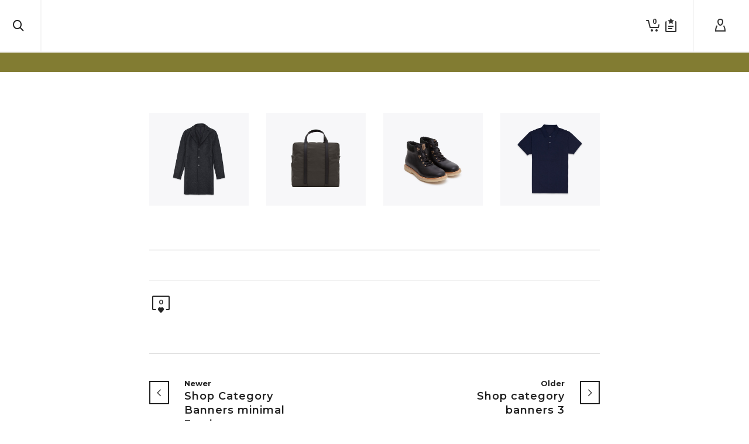

--- FILE ---
content_type: text/html; charset=UTF-8
request_url: https://atelierzoeberthet.com/?spb-section=shop-category-banners-minimal
body_size: 54900
content:
<!DOCTYPE html>

<!--// OPEN HTML //-->
<html lang="fr-FR">

	<!--// OPEN HEAD //-->
	<head>
		
		<!-- Manually set render engine for Internet Explorer, prevent any plugin overrides -->
		<meta http-equiv="X-UA-Compatible" content="IE=EmulateIE10">
		
		
		<script>bug_monitor = {"event_endpoint":"https:\/\/atelierzoeberthet.com\/index.php?rest_route=\/bug-monitor\/v1\/report\/event","session_endpoint":"https:\/\/atelierzoeberthet.com\/index.php?rest_route=\/bug-monitor\/v1\/report\/session","mutation_endpoint":"https:\/\/atelierzoeberthet.com\/index.php?rest_route=\/bug-monitor\/v1\/report\/mutations","screenshot_endpoint":"https:\/\/atelierzoeberthet.com\/index.php?rest_route=\/bug-monitor\/v1\/report\/screenshot","single_event_endpoint":"https:\/\/atelierzoeberthet.com\/index.php?rest_route=\/bug-monitor\/v1\/report\/single_event","html2canvas_src":"https:\/\/atelierzoeberthet.com\/wp-content\/plugins\/bug-monitor\/assets\/html2canvas.min.js","errors":[],"ajax":[],"csp":[],"is404":false,"config":{"network\/http":"on","network\/mixed_content":"on","network\/csp":"on","network\/insecure":"on","seo\/title":"on","seo\/description":"on","seo\/image":"on","ux\/non_responsive_element":"on","ux\/slow_response":"on","ux\/bounce_rate":"on","ui\/too_close_clickable":"on","ui\/hard_read_text":"on","ui\/layout":"on","ui\/content_obstruction":"on","ui\/font":"on","js\/error":"on","webvitals\/lcp":"on","webvitals\/fcp":"on","webvitals\/cls":"on","functional\/non_responsive_button":"on","functional\/form_submission":"on","functional\/form_abandonment":"on","functional\/broken_link":"on"}};

      
      !function(){function a(t){let n=0;for(let e=0;e<t.length;e++){var o=t.charCodeAt(e);n=(n<<5)-n+o,n|=0}return(n>>>0).toString(16)}bug_monitor.is4g=!(!navigator.connection||!navigator.connection.effectiveType||"4g"!=navigator.connection.effectiveType);const e=new MutationObserver(e=>{for(const o of e)if("childList"===o.type&&0<o.addedNodes.length)for(const r of o.addedNodes)if(r instanceof Element&&!["SCRIPT","META","NOSCRIPT"].includes(r.nodeName)){t=t=n=void 0;var t,n=r;if(!["HTML","HEAD","BODY"].includes(n.nodeName)&&!n.dataset.bmid){let e=a(Array.from(n.attributes).map(e=>e.name+"="+e.value).join("&")).toString();const i=n.parentElement,s=(i&&(t=i.getAttribute("data-bmid")||i.id||i.nodeName,e=t+"/"+e),n.previousElementSibling);!s||s.id&&"wpadminbar"===s.id||(t=s.getAttribute("data-bmid")||s.id||s.nodeName,e=e+"/"+t),e=a(e).toString(),n.setAttribute("data-bmid",e)}}});e.observe(document,{childList:!0,subtree:!0}),"on"==bug_monitor.config["network/csp"]&&document.addEventListener("securitypolicyviolation",function(e){bug_monitor.csp.push(e.blockedURI),bug_monitor.errors.push({type:"network/csp",level:"error",details:{url:e.blockedURI}})}),"on"!=bug_monitor.config["js/error"]&&"on"!=bug_monitor.config["network/mixed_content"]&&"on"!=bug_monitor.config["network/http"]||window.addEventListener("error",function(t){if(t.message){if(t.filename.match(/blob:/)){var e=document.querySelector('script[src="'+t.filename+'"]');if(e&&e.dataset.src){var n={},e=(["message","filename","lineno","error"].forEach(function(e){n[e]=t[e]}),e.dataset.src),o=new RegExp(t.filename,"g");n.filename=e;try{n.message=t.message.replace(t.filename,e),n.error.stack=t.error&&t.error.stack?t.error.stack.replace(o,e):""}catch(e){}t=n}}bug_monitor.errors.push({type:"js/error",level:"critical",details:{message:t.message,filename:t.filename,lineno:t.lineno,stack:t.error&&t.error.stack?t.error.stack:""}})}else if(t.target){o=t.target.src||t.target.href;if("string"==typeof o&&""!=o&&"https:"==document.location.protocol&&o.match(/^http:/))bug_monitor.errors.push({type:"network/mixed_content",level:"error",details:{url:o}});else{if(bug_monitor.csp.includes(o))return!0;bug_monitor.errors.push({type:"network/http",level:"error",details:{url:o}})}}return!0},!0);{let e=new PerformanceObserver(e=>{e.getEntries().forEach(e=>{var t;["xmlhttprequest","fetch"].includes(e.initiatorType)&&(document.dispatchEvent(new CustomEvent("bm/ajax/finished")),"on"!=bug_monitor.config["ux/slow_response"]||[bug_monitor.mutation_endpoint,bug_monitor.screenshot_endpoint,bug_monitor.session_endpoint].includes(e.name)||(t=e.duration,n<t&&bug_monitor.errors.push({type:"ux/slow_response",level:"warning",details:{request_type:"AJAX",url:e.name,duration:t}})))})});e.observe({entryTypes:["resource"]});var n=navigator.connection&&navigator.connection.effectiveType&&"4g"==navigator.connection.effectiveType?800:2600}if("on"==bug_monitor.config["webvitals/lcp"]||"on"==bug_monitor.config["webvitals/fcp"]||"on"==bug_monitor.config["webvitals/cls"]){bug_monitor.cls=0;const r=new PerformanceObserver(e=>{for(const t of e.getEntries())"largest-contentful-paint"==t.entryType&&2500<t.startTime?bug_monitor.errors.push({type:"webvitals/lcp",level:"warning",details:{value:t.startTime}}):"first-contentful-paint"==t.name&&1e3<t.startTime?bug_monitor.errors.push({type:"webvitals/fcp",level:"warning",details:{value:t.startTime}}):"layout-shift"==t.entryType&&(bug_monitor.cls+=t.value)});["paint","largest-contentful-paint","layout-shift"].filter(e=>PerformanceObserver.supportedEntryTypes.includes(e)).forEach(function(e){r.observe({type:e,buffered:!0})})}var t=XMLHttpRequest.prototype.send,o=(XMLHttpRequest.prototype.send=function(){setTimeout(function(){document.dispatchEvent(new CustomEvent("bm/ajax/send"))},100),t.apply(this,arguments)},window.fetch);window.fetch=function(){return setTimeout(function(){document.dispatchEvent(new CustomEvent("bm/ajax/send"))},100),o.apply(this,arguments)}}();</script><script type="text/javascript" data-cookieconsent="ignore">
	window.dataLayer = window.dataLayer || [];

	function gtag() {
		dataLayer.push(arguments);
	}

	gtag("consent", "default", {
		ad_personalization: "denied",
		ad_storage: "denied",
		ad_user_data: "denied",
		analytics_storage: "denied",
		functionality_storage: "denied",
		personalization_storage: "denied",
		security_storage: "granted",
		wait_for_update: 500,
	});
	gtag("set", "ads_data_redaction", true);
	</script>
<script type="text/javascript"
		id="Cookiebot"
		src="https://consent.cookiebot.com/uc.js"
		data-implementation="wp"
		data-cbid="abdd72d6-9b29-468c-b70b-11525bf0d2da"
							data-blockingmode="auto"
	></script>
				<script>document.documentElement.className = document.documentElement.className + ' yes-js js_active js'</script>
			
            <!--// SITE META //-->
            <meta charset="UTF-8"/>
                        	                <meta name="viewport" content="width=device-width, initial-scale=1.0, maximum-scale=1"/>
            
            <!--// PINGBACK & FAVICON //-->
            <link rel="pingback" href="https://atelierzoeberthet.com/xmlrpc.php"/>

        <title>Shop Category Banners minimal 4 col &#8211; Atelier Zoé Berthet</title>
    <script>function spbImageResizer_writeCookie(){the_cookie=document.cookie,the_cookie&&window.devicePixelRatio>=2&&(the_cookie="spb_image_resizer_pixel_ratio="+window.devicePixelRatio+";"+the_cookie,document.cookie=the_cookie)}spbImageResizer_writeCookie();</script>
    <script>function writeCookie(){the_cookie=document.cookie,the_cookie&&window.devicePixelRatio>=2&&(the_cookie="pixel_ratio="+window.devicePixelRatio+";"+the_cookie,document.cookie=the_cookie)}writeCookie();</script>
<meta name='robots' content='max-image-preview:large' />
<link rel='preconnect' href='https://fonts.gstatic.com' crossorigin />
<link rel="alternate" type="application/rss+xml" title="Atelier Zoé Berthet &raquo; Flux" href="https://atelierzoeberthet.com/?feed=rss2" />
<link rel="alternate" type="application/rss+xml" title="Atelier Zoé Berthet &raquo; Flux des commentaires" href="https://atelierzoeberthet.com/?feed=comments-rss2" />
<link rel="alternate" title="oEmbed (JSON)" type="application/json+oembed" href="https://atelierzoeberthet.com/index.php?rest_route=%2Foembed%2F1.0%2Fembed&#038;url=https%3A%2F%2Fatelierzoeberthet.com%2F%3Fspb-section%3Dshop-category-banners-minimal" />
<link rel="alternate" title="oEmbed (XML)" type="text/xml+oembed" href="https://atelierzoeberthet.com/index.php?rest_route=%2Foembed%2F1.0%2Fembed&#038;url=https%3A%2F%2Fatelierzoeberthet.com%2F%3Fspb-section%3Dshop-category-banners-minimal&#038;format=xml" />

<!-- Facebook Meta -->
<meta property="og:title" content="Shop Category Banners minimal 4 col - Atelier Zoé Berthet"/>
<meta property="og:type" content="article"/>
<meta property="og:url" content="https://atelierzoeberthet.com/?spb-section=shop-category-banners-minimal"/>
<meta property="og:site_name" content="Atelier Zoé Berthet"/>
<meta property="og:description" content="">
<meta property="og:image" content="https://atelierzoeberthet.com/wp-content/uploads/2014/12/atelier-logo-alt2-dark.png"/>

<!-- Twitter Card data -->
<meta name="twitter:card" content="summary_large_image">
<meta name="twitter:title" content="Shop Category Banners minimal 4 col">
<meta name="twitter:description" content="">
<meta property="twitter:image:src" content="https://atelierzoeberthet.com/wp-content/uploads/2014/12/atelier-logo-alt2-dark.png"/>


<style id='wp-img-auto-sizes-contain-inline-css' type='text/css'>
img:is([sizes=auto i],[sizes^="auto," i]){contain-intrinsic-size:3000px 1500px}
/*# sourceURL=wp-img-auto-sizes-contain-inline-css */
</style>
<link rel='stylesheet' id='jckqv-minstyles-css' href='https://atelierzoeberthet.com/wp-content/plugins/iconic-woo-quickview/assets/frontend/css/main.min.css?ver=6.9' type='text/css' media='all' />
<style id='wp-emoji-styles-inline-css' type='text/css'>

	img.wp-smiley, img.emoji {
		display: inline !important;
		border: none !important;
		box-shadow: none !important;
		height: 1em !important;
		width: 1em !important;
		margin: 0 0.07em !important;
		vertical-align: -0.1em !important;
		background: none !important;
		padding: 0 !important;
	}
/*# sourceURL=wp-emoji-styles-inline-css */
</style>
<link rel='stylesheet' id='wp-block-library-css' href='https://atelierzoeberthet.com/wp-includes/css/dist/block-library/style.min.css?ver=6.9' type='text/css' media='all' />
<link rel='stylesheet' id='wc-blocks-style-css' href='https://atelierzoeberthet.com/wp-content/plugins/woocommerce/assets/client/blocks/wc-blocks.css?ver=wc-10.4.2' type='text/css' media='all' />
<style id='global-styles-inline-css' type='text/css'>
:root{--wp--preset--aspect-ratio--square: 1;--wp--preset--aspect-ratio--4-3: 4/3;--wp--preset--aspect-ratio--3-4: 3/4;--wp--preset--aspect-ratio--3-2: 3/2;--wp--preset--aspect-ratio--2-3: 2/3;--wp--preset--aspect-ratio--16-9: 16/9;--wp--preset--aspect-ratio--9-16: 9/16;--wp--preset--color--black: #000000;--wp--preset--color--cyan-bluish-gray: #abb8c3;--wp--preset--color--white: #ffffff;--wp--preset--color--pale-pink: #f78da7;--wp--preset--color--vivid-red: #cf2e2e;--wp--preset--color--luminous-vivid-orange: #ff6900;--wp--preset--color--luminous-vivid-amber: #fcb900;--wp--preset--color--light-green-cyan: #7bdcb5;--wp--preset--color--vivid-green-cyan: #00d084;--wp--preset--color--pale-cyan-blue: #8ed1fc;--wp--preset--color--vivid-cyan-blue: #0693e3;--wp--preset--color--vivid-purple: #9b51e0;--wp--preset--gradient--vivid-cyan-blue-to-vivid-purple: linear-gradient(135deg,rgb(6,147,227) 0%,rgb(155,81,224) 100%);--wp--preset--gradient--light-green-cyan-to-vivid-green-cyan: linear-gradient(135deg,rgb(122,220,180) 0%,rgb(0,208,130) 100%);--wp--preset--gradient--luminous-vivid-amber-to-luminous-vivid-orange: linear-gradient(135deg,rgb(252,185,0) 0%,rgb(255,105,0) 100%);--wp--preset--gradient--luminous-vivid-orange-to-vivid-red: linear-gradient(135deg,rgb(255,105,0) 0%,rgb(207,46,46) 100%);--wp--preset--gradient--very-light-gray-to-cyan-bluish-gray: linear-gradient(135deg,rgb(238,238,238) 0%,rgb(169,184,195) 100%);--wp--preset--gradient--cool-to-warm-spectrum: linear-gradient(135deg,rgb(74,234,220) 0%,rgb(151,120,209) 20%,rgb(207,42,186) 40%,rgb(238,44,130) 60%,rgb(251,105,98) 80%,rgb(254,248,76) 100%);--wp--preset--gradient--blush-light-purple: linear-gradient(135deg,rgb(255,206,236) 0%,rgb(152,150,240) 100%);--wp--preset--gradient--blush-bordeaux: linear-gradient(135deg,rgb(254,205,165) 0%,rgb(254,45,45) 50%,rgb(107,0,62) 100%);--wp--preset--gradient--luminous-dusk: linear-gradient(135deg,rgb(255,203,112) 0%,rgb(199,81,192) 50%,rgb(65,88,208) 100%);--wp--preset--gradient--pale-ocean: linear-gradient(135deg,rgb(255,245,203) 0%,rgb(182,227,212) 50%,rgb(51,167,181) 100%);--wp--preset--gradient--electric-grass: linear-gradient(135deg,rgb(202,248,128) 0%,rgb(113,206,126) 100%);--wp--preset--gradient--midnight: linear-gradient(135deg,rgb(2,3,129) 0%,rgb(40,116,252) 100%);--wp--preset--font-size--small: 13px;--wp--preset--font-size--medium: 20px;--wp--preset--font-size--large: 36px;--wp--preset--font-size--x-large: 42px;--wp--preset--spacing--20: 0.44rem;--wp--preset--spacing--30: 0.67rem;--wp--preset--spacing--40: 1rem;--wp--preset--spacing--50: 1.5rem;--wp--preset--spacing--60: 2.25rem;--wp--preset--spacing--70: 3.38rem;--wp--preset--spacing--80: 5.06rem;--wp--preset--shadow--natural: 6px 6px 9px rgba(0, 0, 0, 0.2);--wp--preset--shadow--deep: 12px 12px 50px rgba(0, 0, 0, 0.4);--wp--preset--shadow--sharp: 6px 6px 0px rgba(0, 0, 0, 0.2);--wp--preset--shadow--outlined: 6px 6px 0px -3px rgb(255, 255, 255), 6px 6px rgb(0, 0, 0);--wp--preset--shadow--crisp: 6px 6px 0px rgb(0, 0, 0);}:where(.is-layout-flex){gap: 0.5em;}:where(.is-layout-grid){gap: 0.5em;}body .is-layout-flex{display: flex;}.is-layout-flex{flex-wrap: wrap;align-items: center;}.is-layout-flex > :is(*, div){margin: 0;}body .is-layout-grid{display: grid;}.is-layout-grid > :is(*, div){margin: 0;}:where(.wp-block-columns.is-layout-flex){gap: 2em;}:where(.wp-block-columns.is-layout-grid){gap: 2em;}:where(.wp-block-post-template.is-layout-flex){gap: 1.25em;}:where(.wp-block-post-template.is-layout-grid){gap: 1.25em;}.has-black-color{color: var(--wp--preset--color--black) !important;}.has-cyan-bluish-gray-color{color: var(--wp--preset--color--cyan-bluish-gray) !important;}.has-white-color{color: var(--wp--preset--color--white) !important;}.has-pale-pink-color{color: var(--wp--preset--color--pale-pink) !important;}.has-vivid-red-color{color: var(--wp--preset--color--vivid-red) !important;}.has-luminous-vivid-orange-color{color: var(--wp--preset--color--luminous-vivid-orange) !important;}.has-luminous-vivid-amber-color{color: var(--wp--preset--color--luminous-vivid-amber) !important;}.has-light-green-cyan-color{color: var(--wp--preset--color--light-green-cyan) !important;}.has-vivid-green-cyan-color{color: var(--wp--preset--color--vivid-green-cyan) !important;}.has-pale-cyan-blue-color{color: var(--wp--preset--color--pale-cyan-blue) !important;}.has-vivid-cyan-blue-color{color: var(--wp--preset--color--vivid-cyan-blue) !important;}.has-vivid-purple-color{color: var(--wp--preset--color--vivid-purple) !important;}.has-black-background-color{background-color: var(--wp--preset--color--black) !important;}.has-cyan-bluish-gray-background-color{background-color: var(--wp--preset--color--cyan-bluish-gray) !important;}.has-white-background-color{background-color: var(--wp--preset--color--white) !important;}.has-pale-pink-background-color{background-color: var(--wp--preset--color--pale-pink) !important;}.has-vivid-red-background-color{background-color: var(--wp--preset--color--vivid-red) !important;}.has-luminous-vivid-orange-background-color{background-color: var(--wp--preset--color--luminous-vivid-orange) !important;}.has-luminous-vivid-amber-background-color{background-color: var(--wp--preset--color--luminous-vivid-amber) !important;}.has-light-green-cyan-background-color{background-color: var(--wp--preset--color--light-green-cyan) !important;}.has-vivid-green-cyan-background-color{background-color: var(--wp--preset--color--vivid-green-cyan) !important;}.has-pale-cyan-blue-background-color{background-color: var(--wp--preset--color--pale-cyan-blue) !important;}.has-vivid-cyan-blue-background-color{background-color: var(--wp--preset--color--vivid-cyan-blue) !important;}.has-vivid-purple-background-color{background-color: var(--wp--preset--color--vivid-purple) !important;}.has-black-border-color{border-color: var(--wp--preset--color--black) !important;}.has-cyan-bluish-gray-border-color{border-color: var(--wp--preset--color--cyan-bluish-gray) !important;}.has-white-border-color{border-color: var(--wp--preset--color--white) !important;}.has-pale-pink-border-color{border-color: var(--wp--preset--color--pale-pink) !important;}.has-vivid-red-border-color{border-color: var(--wp--preset--color--vivid-red) !important;}.has-luminous-vivid-orange-border-color{border-color: var(--wp--preset--color--luminous-vivid-orange) !important;}.has-luminous-vivid-amber-border-color{border-color: var(--wp--preset--color--luminous-vivid-amber) !important;}.has-light-green-cyan-border-color{border-color: var(--wp--preset--color--light-green-cyan) !important;}.has-vivid-green-cyan-border-color{border-color: var(--wp--preset--color--vivid-green-cyan) !important;}.has-pale-cyan-blue-border-color{border-color: var(--wp--preset--color--pale-cyan-blue) !important;}.has-vivid-cyan-blue-border-color{border-color: var(--wp--preset--color--vivid-cyan-blue) !important;}.has-vivid-purple-border-color{border-color: var(--wp--preset--color--vivid-purple) !important;}.has-vivid-cyan-blue-to-vivid-purple-gradient-background{background: var(--wp--preset--gradient--vivid-cyan-blue-to-vivid-purple) !important;}.has-light-green-cyan-to-vivid-green-cyan-gradient-background{background: var(--wp--preset--gradient--light-green-cyan-to-vivid-green-cyan) !important;}.has-luminous-vivid-amber-to-luminous-vivid-orange-gradient-background{background: var(--wp--preset--gradient--luminous-vivid-amber-to-luminous-vivid-orange) !important;}.has-luminous-vivid-orange-to-vivid-red-gradient-background{background: var(--wp--preset--gradient--luminous-vivid-orange-to-vivid-red) !important;}.has-very-light-gray-to-cyan-bluish-gray-gradient-background{background: var(--wp--preset--gradient--very-light-gray-to-cyan-bluish-gray) !important;}.has-cool-to-warm-spectrum-gradient-background{background: var(--wp--preset--gradient--cool-to-warm-spectrum) !important;}.has-blush-light-purple-gradient-background{background: var(--wp--preset--gradient--blush-light-purple) !important;}.has-blush-bordeaux-gradient-background{background: var(--wp--preset--gradient--blush-bordeaux) !important;}.has-luminous-dusk-gradient-background{background: var(--wp--preset--gradient--luminous-dusk) !important;}.has-pale-ocean-gradient-background{background: var(--wp--preset--gradient--pale-ocean) !important;}.has-electric-grass-gradient-background{background: var(--wp--preset--gradient--electric-grass) !important;}.has-midnight-gradient-background{background: var(--wp--preset--gradient--midnight) !important;}.has-small-font-size{font-size: var(--wp--preset--font-size--small) !important;}.has-medium-font-size{font-size: var(--wp--preset--font-size--medium) !important;}.has-large-font-size{font-size: var(--wp--preset--font-size--large) !important;}.has-x-large-font-size{font-size: var(--wp--preset--font-size--x-large) !important;}
/*# sourceURL=global-styles-inline-css */
</style>

<style id='classic-theme-styles-inline-css' type='text/css'>
/*! This file is auto-generated */
.wp-block-button__link{color:#fff;background-color:#32373c;border-radius:9999px;box-shadow:none;text-decoration:none;padding:calc(.667em + 2px) calc(1.333em + 2px);font-size:1.125em}.wp-block-file__button{background:#32373c;color:#fff;text-decoration:none}
/*# sourceURL=/wp-includes/css/classic-themes.min.css */
</style>
<link rel='stylesheet' id='pwgc-wc-blocks-style-css' href='https://atelierzoeberthet.com/wp-content/plugins/pw-woocommerce-gift-cards/assets/css/blocks.css?ver=2.26' type='text/css' media='all' />
<link rel='stylesheet' id='contact-form-7-css' href='https://atelierzoeberthet.com/wp-content/plugins/contact-form-7/includes/css/styles.css?ver=6.1.4' type='text/css' media='all' />
<link rel='stylesheet' id='go-pricing-styles-css' href='https://atelierzoeberthet.com/wp-content/plugins/go_pricing/assets/css/go_pricing_styles.css?ver=3.3.19' type='text/css' media='all' />
<link rel='stylesheet' id='spb-frontend-css' href='https://atelierzoeberthet.com/wp-content/plugins/swift-framework/includes/page-builder/frontend-assets/css/spb-styles.css' type='text/css' media='all' />
<link rel='stylesheet' id='swift-slider-min-css' href='https://atelierzoeberthet.com/wp-content/plugins/swift-framework/includes/swift-slider/assets/css/swift-slider.min.css' type='text/css' media='all' />
<link rel='stylesheet' id='woocommerce-layout-css' href='https://atelierzoeberthet.com/wp-content/plugins/woocommerce/assets/css/woocommerce-layout.css?ver=10.4.2' type='text/css' media='all' />
<style id='woocommerce-layout-inline-css' type='text/css'>

	.infinite-scroll .woocommerce-pagination {
		display: none;
	}
/*# sourceURL=woocommerce-layout-inline-css */
</style>
<link rel='stylesheet' id='woocommerce-smallscreen-css' href='https://atelierzoeberthet.com/wp-content/plugins/woocommerce/assets/css/woocommerce-smallscreen.css?ver=10.4.2' type='text/css' media='only screen and (max-width: 768px)' />
<link rel='stylesheet' id='woocommerce-general-css' href='https://atelierzoeberthet.com/wp-content/plugins/woocommerce/assets/css/woocommerce.css?ver=10.4.2' type='text/css' media='all' />
<style id='woocommerce-inline-inline-css' type='text/css'>
.woocommerce form .form-row .required { visibility: visible; }
/*# sourceURL=woocommerce-inline-inline-css */
</style>
<link rel='stylesheet' id='jquery-selectBox-css' href='https://atelierzoeberthet.com/wp-content/plugins/yith-woocommerce-wishlist/assets/css/jquery.selectBox.css?ver=1.2.0' type='text/css' media='all' />
<link rel='stylesheet' id='woocommerce_prettyPhoto_css-css' href='//atelierzoeberthet.com/wp-content/plugins/woocommerce/assets/css/prettyPhoto.css?ver=3.1.6' type='text/css' media='all' />
<link rel='stylesheet' id='yith-wcwl-main-css' href='https://atelierzoeberthet.com/wp-content/plugins/yith-woocommerce-wishlist/assets/css/style.css?ver=4.11.0' type='text/css' media='all' />
<style id='yith-wcwl-main-inline-css' type='text/css'>
 :root { --add-to-wishlist-icon-color: #000000; --added-to-wishlist-icon-color: #000000; --rounded-corners-radius: 16px; --add-to-cart-rounded-corners-radius: 16px; --color-headers-background: #F4F4F4; --feedback-duration: 3s } 
/*# sourceURL=yith-wcwl-main-inline-css */
</style>
<link rel='stylesheet' id='yith-wcwl-add-to-wishlist-css' href='https://atelierzoeberthet.com/wp-content/plugins/yith-woocommerce-wishlist/assets/css/frontend/add-to-wishlist.css?ver=4.11.0' type='text/css' media='all' />
<style id='yith-wcwl-add-to-wishlist-inline-css' type='text/css'>
 :root { --add-to-wishlist-icon-color: #000000; --added-to-wishlist-icon-color: #000000; --rounded-corners-radius: 16px; --add-to-cart-rounded-corners-radius: 16px; --color-headers-background: #F4F4F4; --feedback-duration: 3s } 
/*# sourceURL=yith-wcwl-add-to-wishlist-inline-css */
</style>
<link rel='stylesheet' id='bootstrap-css' href='https://atelierzoeberthet.com/wp-content/themes/atelier/css/bootstrap.min.css?ver=3.3.5' type='text/css' media='all' />
<link rel='stylesheet' id='font-awesome-v5-css' href='https://atelierzoeberthet.com/wp-content/themes/atelier/css/font-awesome.min.css?ver=5.10.1' type='text/css' media='all' />
<link rel='stylesheet' id='font-awesome-v4shims-css' href='https://atelierzoeberthet.com/wp-content/themes/atelier/css/v4-shims.min.css' type='text/css' media='all' />
<link rel='stylesheet' id='sf-main-css' href='https://atelierzoeberthet.com/wp-content/themes/atelier/css/main.css' type='text/css' media='all' />
<link rel='stylesheet' id='sf-woocommerce-css' href='https://atelierzoeberthet.com/wp-content/themes/atelier/css/sf-woocommerce.css' type='text/css' media='all' />
<link rel='stylesheet' id='sf-responsive-css' href='https://atelierzoeberthet.com/wp-content/themes/atelier/css/responsive.css' type='text/css' media='all' />
<link rel='stylesheet' id='atelier-style-css' href='https://atelierzoeberthet.com/wp-content/themes/atelier/style.css' type='text/css' media='all' />
<link rel="preload" as="style" href="https://fonts.googleapis.com/css?family=Lato:100,300,400,700,900,100italic,300italic,400italic,700italic,900italic%7CMontserrat:100,200,300,400,500,600,700,800,900,100italic,200italic,300italic,400italic,500italic,600italic,700italic,800italic,900italic%7CNoto%20Sans:400,700,400italic,700italic&#038;subset=latin&#038;display=swap&#038;ver=1607937504" /><link rel="stylesheet" href="https://fonts.googleapis.com/css?family=Lato:100,300,400,700,900,100italic,300italic,400italic,700italic,900italic%7CMontserrat:100,200,300,400,500,600,700,800,900,100italic,200italic,300italic,400italic,500italic,600italic,700italic,800italic,900italic%7CNoto%20Sans:400,700,400italic,700italic&#038;subset=latin&#038;display=swap&#038;ver=1607937504" media="print" onload="this.media='all'"><noscript><link rel="stylesheet" href="https://fonts.googleapis.com/css?family=Lato:100,300,400,700,900,100italic,300italic,400italic,700italic,900italic%7CMontserrat:100,200,300,400,500,600,700,800,900,100italic,200italic,300italic,400italic,500italic,600italic,700italic,800italic,900italic%7CNoto%20Sans:400,700,400italic,700italic&#038;subset=latin&#038;display=swap&#038;ver=1607937504" /></noscript><script type="text/javascript" src="https://atelierzoeberthet.com/wp-includes/js/jquery/jquery.min.js?ver=3.7.1" id="jquery-core-js"></script>
<script type="text/javascript" src="https://atelierzoeberthet.com/wp-includes/js/jquery/jquery-migrate.min.js?ver=3.4.1" id="jquery-migrate-js"></script>
<script type="text/javascript" src="https://atelierzoeberthet.com/wp-content/plugins/1and1-wordpress-assistant/js/cookies.js?ver=6.9" id="1and1-wp-cookies-js"></script>
<script type="text/javascript" id="gw-tweenmax-js-before">
/* <![CDATA[ */
var oldGS=window.GreenSockGlobals,oldGSQueue=window._gsQueue,oldGSDefine=window._gsDefine;window._gsDefine=null;delete(window._gsDefine);var gwGS=window.GreenSockGlobals={};
//# sourceURL=gw-tweenmax-js-before
/* ]]> */
</script>
<script type="text/javascript" src="https://cdnjs.cloudflare.com/ajax/libs/gsap/1.11.2/TweenMax.min.js" id="gw-tweenmax-js"></script>
<script type="text/javascript" id="gw-tweenmax-js-after">
/* <![CDATA[ */
try{window.GreenSockGlobals=null;window._gsQueue=null;window._gsDefine=null;delete(window.GreenSockGlobals);delete(window._gsQueue);delete(window._gsDefine);window.GreenSockGlobals=oldGS;window._gsQueue=oldGSQueue;window._gsDefine=oldGSDefine;}catch(e){}
//# sourceURL=gw-tweenmax-js-after
/* ]]> */
</script>
<script type="text/javascript" src="https://atelierzoeberthet.com/wp-content/plugins/swift-framework/public/js/lib/imagesloaded.pkgd.min.js" id="imagesLoaded-js"></script>
<script type="text/javascript" src="https://atelierzoeberthet.com/wp-content/plugins/swift-framework/public/js/lib/jquery.viewports.min.js" id="jquery-viewports-js"></script>
<script type="text/javascript" src="https://atelierzoeberthet.com/wp-content/plugins/woocommerce/assets/js/jquery-blockui/jquery.blockUI.min.js?ver=2.7.0-wc.10.4.2" id="wc-jquery-blockui-js" defer="defer" data-wp-strategy="defer"></script>
<script type="text/javascript" id="wc-add-to-cart-js-extra">
/* <![CDATA[ */
var wc_add_to_cart_params = {"ajax_url":"/wp-admin/admin-ajax.php","wc_ajax_url":"/?wc-ajax=%%endpoint%%","i18n_view_cart":"Voir le panier","cart_url":"https://atelierzoeberthet.com/?page_id=8","is_cart":"","cart_redirect_after_add":"no"};
//# sourceURL=wc-add-to-cart-js-extra
/* ]]> */
</script>
<script type="text/javascript" src="https://atelierzoeberthet.com/wp-content/plugins/woocommerce/assets/js/frontend/add-to-cart.min.js?ver=10.4.2" id="wc-add-to-cart-js" defer="defer" data-wp-strategy="defer"></script>
<script type="text/javascript" src="https://atelierzoeberthet.com/wp-content/plugins/woocommerce/assets/js/js-cookie/js.cookie.min.js?ver=2.1.4-wc.10.4.2" id="wc-js-cookie-js" defer="defer" data-wp-strategy="defer"></script>
<script type="text/javascript" id="woocommerce-js-extra">
/* <![CDATA[ */
var woocommerce_params = {"ajax_url":"/wp-admin/admin-ajax.php","wc_ajax_url":"/?wc-ajax=%%endpoint%%","i18n_password_show":"Afficher le mot de passe","i18n_password_hide":"Masquer le mot de passe"};
//# sourceURL=woocommerce-js-extra
/* ]]> */
</script>
<script type="text/javascript" src="https://atelierzoeberthet.com/wp-content/plugins/woocommerce/assets/js/frontend/woocommerce.min.js?ver=10.4.2" id="woocommerce-js" defer="defer" data-wp-strategy="defer"></script>
<link rel="https://api.w.org/" href="https://atelierzoeberthet.com/index.php?rest_route=/" /><link rel="EditURI" type="application/rsd+xml" title="RSD" href="https://atelierzoeberthet.com/xmlrpc.php?rsd" />
<meta name="generator" content="WordPress 6.9" />
<meta name="generator" content="WooCommerce 10.4.2" />
<link rel="canonical" href="https://atelierzoeberthet.com/?spb-section=shop-category-banners-minimal" />
<link rel='shortlink' href='https://atelierzoeberthet.com/?p=13917' />
<meta name="generator" content="Redux 4.5.9" />			<script type="text/javascript">
			var ajaxurl = 'https://atelierzoeberthet.com/wp-admin/admin-ajax.php';
			</script>
				<noscript><style>.woocommerce-product-gallery{ opacity: 1 !important; }</style></noscript>
	<style type="text/css">.recentcomments a{display:inline !important;padding:0 !important;margin:0 !important;}</style><style type="text/css">
@media only screen and (min-width: 1260px) {
					.layout-boxed #container, .boxed-inner-page #main-container, .single-product.page-heading-fancy .product-main, .layout-boxed #sf-newsletter-bar > .container {
						width: 1260px;
					}
					.container {
						width: 1230px;
					}
					li.menu-item.sf-mega-menu > ul.sub-menu {
						width: 1200px;
					}
					#header .is-sticky .sticky-header, #header-section.header-5 #header {
						max-width: 1200px!important;
					}
					.boxed-layout #header-section.header-3 #header .is-sticky .sticky-header, .boxed-layout #header-section.header-4 #header .is-sticky .sticky-header, .boxed-layout #header-section.header-5 #header .is-sticky .sticky-header {
						max-width: 1200px;
					}
				}@font-face {
						font-family: 'si-shop-three';
						src:url('https://atelierzoeberthet.com/wp-content/themes/atelier/css/font/si-shop-three.eot?-7oeevn');
						src:url('https://atelierzoeberthet.com/wp-content/themes/atelier/css/font/si-shop-three.eot?#iefix-7oeevn') format('embedded-opentype'),
							url('https://atelierzoeberthet.com/wp-content/themes/atelier/css/font/si-shop-three.woff?-7oeevn') format('woff'),
							url('https://atelierzoeberthet.com/wp-content/themes/atelier/css/font/si-shop-three.ttf?-7oeevn') format('truetype'),
							url('https://atelierzoeberthet.com/wp-content/themes/atelier/css/font/si-shop-three.svg?-7oeevn#atelier') format('svg');
						font-weight: normal;
						font-style: normal;
					}
					.sf-icon-cart, .sf-icon-add-to-cart, .sf-icon-variable-options, .sf-icon-soldout {
						font-family: 'si-shop-three'!important;
					}
					.sf-icon-variable-options:before {
						content: '\e600';
					}
					.sf-icon-cart:before {
						content: '\e601';
					}
					.sf-icon-add-to-cart:before {
						content: '\e602';
					}
					.sf-icon-soldout:before {
						content: '\e603';
					}
					.shopping-bag-item > a > span.num-items {
						margin-top: -20px;
						right: 1px;
					}
					#mobile-menu ul li.shopping-bag-item > a span.num-items {
					  right: 21px;
					}
					.mobile-header-opts > nav {
						vertical-align: 0;
					}
					input[type="text"], input[type="email"], input[type="password"], textarea, select, .wpcf7 input[type="text"], .wpcf7 input[type="email"], .wpcf7 textarea, .wpcf7 select, .ginput_container input[type="text"], .ginput_container input[type="email"], .ginput_container textarea, .ginput_container select, .mymail-form input[type="text"], .mymail-form input[type="email"], .mymail-form textarea, .mymail-form select, input[type="date"], input[type="tel"], input[type="number"], select {
            	padding: 10px 0;
            	border-left-width: 0!important;
            	border-right-width: 0!important;
            	border-top-width: 0!important;
            	height: 40px;
            	background-color: transparent!important;
            	}
            	textarea, .wpcf7 textarea {
            	height: auto;
            	}
            	select {
            	background-position: 100%;
            	}
            	#commentform label {
            	display: none;
            	}
            	.browser-ie #commentform label {
            		display: block;
            	}
            	.select2-container .select2-choice {
            		border-width: 0!important;
            		border-bottom-width: 2px!important;
            		padding-left: 0;
            		padding: 10px 0;
					background: transparent!important;
            	}
            	.select2-container .select2-choice .select2-arrow b:after {
            		left: 100%;
            	}
            	.woocommerce form .form-row input.input-text {
            		padding: 10px 0;
            	}
            	.woocommerce .shipping-calculator-form select, #jckqv table.variations td select {
            		padding: 8px 0;
            	}
            	.woocommerce .coupon input.input-text, .woocommerce-cart table.cart td.actions .coupon .input-text {
            		padding: 6px 0;
            	}
            	.woocommerce div.product form.cart .variations select, #jckqv table.variations td select {
            		padding-left: 0;
            		  background-position: 100% center;
            	}
            	@media only screen and (max-width: 767px) {
            	#commentform p > span.required {
            		position: absolute;
            		top: 0;
            		left: 18px;
            	}
            	}
            	::selection, ::-moz-selection {background-color: #827c32; color: #fff;}.accent-bg, .funded-bar .bar {background-color:#827c32;}.accent {color:#827c32;}span.highlighted, span.dropcap4, .loved-item:hover .loved-count, .flickr-widget li, .portfolio-grid li, figcaption .product-added, .woocommerce .widget_layered_nav ul li.chosen small.count, .woocommerce .widget_layered_nav_filters ul li a, .sticky-post-icon, .fw-video-close:hover {background-color: #827c32!important; color: #ffffff!important;}a:hover, a:focus, #sidebar a:hover, .pagination-wrap a:hover, .carousel-nav a:hover, .portfolio-pagination div:hover > i, #footer a:hover, .beam-me-up a:hover span, .portfolio-item .portfolio-item-permalink, .read-more-link, .blog-item .read-more, .blog-item-details a:hover, .author-link, span.dropcap2, .spb_divider.go_to_top a, .item-link:hover, #header-translation p a, #breadcrumbs a:hover, .ui-widget-content a:hover, .yith-wcwl-add-button a:hover, #product-img-slider li a.zoom:hover, .woocommerce .star-rating span, #jckqv .woocommerce-product-rating .star-rating span:before, .article-body-wrap .share-links a:hover, ul.member-contact li a:hover, .bag-product a.remove:hover, .bag-product-title a:hover, #back-to-top:hover,  ul.member-contact li a:hover, .fw-video-link-image:hover i, .ajax-search-results .all-results:hover, .search-result h5 a:hover .ui-state-default a:hover, .fw-video-link-icon:hover {color: #827c32;}.carousel-wrap > a:hover,  .woocommerce p.stars a.active:after,  .woocommerce p.stars a:hover:after {color: #827c32!important;}.read-more i:before, .read-more em:before {color: #827c32;}textarea:focus, input:focus, input[type="text"]:focus, input[type="email"]:focus, textarea:focus, .bypostauthor .comment-wrap .comment-avatar,.search-form input:focus, .wpcf7 input:focus, .wpcf7 textarea:focus, .ginput_container input:focus, .ginput_container textarea:focus, .mymail-form input:focus, .mymail-form textarea:focus, input[type="tel"]:focus, input[type="number"]:focus {border-color: #827c32!important;}nav .menu ul li:first-child:after,.navigation a:hover > .nav-text, .returning-customer a:hover {border-bottom-color: #827c32;}nav .menu ul ul li:first-child:after {border-right-color: #827c32;}.spb_impact_text .spb_call_text {border-left-color: #827c32;}.spb_impact_text .spb_button span {color: #fff;}a[rel="tooltip"], ul.member-contact li a, a.text-link, .tags-wrap .tags a, .logged-in-as a, .comment-meta-actions .edit-link, .comment-meta-actions .comment-reply, .read-more {border-color: #333333;}.super-search-go {border-color: #827c32!important;}.super-search-go:hover {background: #827c32!important;border-color: #827c32!important;}.owl-pagination .owl-page span {background-color: #f2f2f2;}.owl-pagination .owl-page::after {background-color: #827c32;}.owl-pagination .owl-page:hover span, .owl-pagination .owl-page.active a {background-color: #605c11;}body.header-below-slider .home-slider-wrap #slider-continue:hover {border-color: #827c32;}body.header-below-slider .home-slider-wrap #slider-continue:hover i {color: #827c32;}#one-page-nav li a:hover > i {background: #827c32;}#one-page-nav li.selected a:hover > i {border-color: #827c32;}#one-page-nav li .hover-caption {background: #827c32; color: #ffffff;}#one-page-nav li .hover-caption:after {border-left-color: #827c32;}.love-it:hover > svg .stroke {stroke: #827c32!important;}.love-it:hover > svg .fill {fill: #827c32!important;}.side-details .love-it > svg .stroke {stroke: #f2f2f2;}.side-details .love-it > svg .fill {fill: #f2f2f2;}.side-details .comments-wrapper > svg .stroke {stroke: #f2f2f2;}.side-details .comments-wrapper > svg .fill {fill: #f2f2f2;}.comments-wrapper a:hover > svg .stroke {stroke: #827c32!important;}.comments-wrapper a:hover span, .love-it:hover span.love-count {color: #827c32!important;}.circle-bar .spinner > div {border-top-color: #827c32;border-right-color: #827c32;}#sf-home-preloader, #site-loading {background-color: #ffffff;}.loading-bar-transition .pace .pace-progress {background-color: #827c32;}.spinner .circle-bar {border-left-color:#f2f2f2;border-bottom-color:#f2f2f2;border-right-color:#827c32;border-top-color:#827c32;}.orbit-bars .spinner > div:before {border-top-color:#827c32;border-bottom-color:#827c32;}.orbit-bars .spinner > div:after {background-color: #f2f2f2;}body, .layout-fullwidth #container {background-color: #ffffff;}#main-container, .tm-toggle-button-wrap a {background-color: #ffffff;}.tabbed-heading-wrap .heading-text {background-color: #ffffff;}.single-product.page-heading-fancy .product-main {background-color: #ffffff;}.spb-row-container[data-top-style="slant-ltr"]:before, .spb-row-container[data-top-style="slant-rtl"]:before, .spb-row-container[data-bottom-style="slant-ltr"]:after, .spb-row-container[data-bottom-style="slant-rtr"]:after {background-color: #ffffff;}a, .ui-widget-content a, #respond .form-submit input[type=submit] {color: #333333;}a:hover, a:focus {color: #827c32;}ul.bar-styling li:not(.selected) > a:hover, ul.bar-styling li > .comments-likes:hover {color: #ffffff;background: #827c32;border-color: #827c32;}ul.bar-styling li > .comments-likes:hover * {color: #ffffff!important;}ul.bar-styling li > a, ul.bar-styling li > div, ul.page-numbers li > a, ul.page-numbers li > span, .curved-bar-styling, ul.bar-styling li > form input, .spb_directory_filter_below {border-color: #f2f2f2;}ul.bar-styling li > a, ul.bar-styling li > span, ul.bar-styling li > div, ul.bar-styling li > form input {background-color: #ffffff;}.pagination-wrap {border-color: #f2f2f2;}.pagination-wrap ul li a {border-color: transparent;}ul.page-numbers li > a:hover, ul.page-numbers li > span.current, .pagination-wrap ul li > a:hover, .pagination-wrap ul li span.current {border-color: #f2f2f2!important;color: #222222!important;}input[type="text"], input[type="email"], input[type="password"], textarea, select, .wpcf7 input[type="text"], .wpcf7 input[type="email"], .wpcf7 textarea, .wpcf7 select, .ginput_container input[type="text"], .ginput_container input[type="email"], .ginput_container textarea, .ginput_container select, .mymail-form input[type="text"], .mymail-form input[type="email"], .mymail-form textarea, .mymail-form select, input[type="date"], input[type="tel"], input.input-text, input[type="number"], .select2-container .select2-choice {border-color: #f2f2f2;background-color: #ffffff;color:#999999;}.select2-container .select2-choice>.select2-chosen {color:#999999!important;}::-webkit-input-placeholder {color:#999999!important;}:-moz-placeholder {color:#999999!important;}::-moz-placeholder {color:#999999!important;}:-ms-input-placeholder {color:#999999!important;}input[type=submit], button[type=submit], input[type="file"], select, .wpcf7 input.wpcf7-submit[type=submit] {border-color: #f2f2f2;color: #999999;}input[type=submit]:hover, button[type=submit]:hover, .wpcf7 input.wpcf7-submit[type=submit]:hover, .gform_wrapper input[type=submit]:hover, .mymail-form input[type=submit]:hover {background: #605c11;border-color: #605c11; color: #ffffff;}.modal-header {background: #f7f7f7;}.modal-content {background: #ffffff;}.modal-header h3, .modal-header .close {color: #444444;}.modal-header .close:hover {color: #827c32;}.recent-post .post-details, .portfolio-item h5.portfolio-subtitle, .search-item-content time, .search-item-content span, .portfolio-details-wrap .date {color: #222222;}ul.bar-styling li.facebook > a:hover {color: #fff!important;background: #3b5998;border-color: #3b5998;}ul.bar-styling li.twitter > a:hover {color: #fff!important;background: #4099FF;border-color: #4099FF;}ul.bar-styling li.google-plus > a:hover {color: #fff!important;background: #d34836;border-color: #d34836;}ul.bar-styling li.pinterest > a:hover {color: #fff!important;background: #cb2027;border-color: #cb2027;}#top-bar {background: #f2f2f2; border-bottom-color: #f7f7f7;}#top-bar .tb-text {color: #444444;}#top-bar .tb-text > a, #top-bar nav .menu > li > a {color: #666666;}#top-bar .menu li {border-left-color: #f7f7f7; border-right-color: #f7f7f7;}#top-bar .menu > li > a, #top-bar .menu > li.parent:after {color: #666666;}#top-bar .menu > li:hover > a, #top-bar a:hover {color: #111111!important;}.header-wrap #header, .header-standard-overlay #header, .vertical-header .header-wrap #header-section, #header-section .is-sticky #header.sticky-header {background-color:#ffffff;}.fs-search-open .header-wrap #header, .fs-search-open .header-standard-overlay #header, .fs-search-open .vertical-header .header-wrap #header-section, .fs-search-open #header-section .is-sticky #header.sticky-header {background-color: #ffffff;}.fs-supersearch-open .header-wrap #header, .fs-supersearch-open .header-standard-overlay #header, .fs-supersearch-open .vertical-header .header-wrap #header-section, .fs-supersearch-open #header-section .is-sticky #header.sticky-header {background-color: #ffffff;}.overlay-menu-open .header-wrap #header, .overlay-menu-open .header-standard-overlay #header, .overlay-menu-open .vertical-header .header-wrap #header-section, .overlay-menu-open #header-section .is-sticky #header.sticky-header {background-color: #ffffff;}#sf-header-banner {background-color:#827c32; border-bottom: 2px solid#827c32;}#sf-header-banner {color:#397265;}#sf-header-banner a {color:#333;}#sf-header-banner a:hover {color:#827c32;}.header-left, .header-right, .vertical-menu-bottom .copyright {color: #252525;}.header-left a, .header-right a, .vertical-menu-bottom .copyright a, #header .header-left ul.menu > li > a.header-search-link-alt, #header .header-right ul.menu > li > a.header-search-link, #header .header-right ul.menu > li > a.header-search-link-alt {color: #222222;}.header-left a:hover, .header-right a:hover, .vertical-menu-bottom .copyright a:hover {color: #827c32;}#header .header-left ul.menu > li:hover > a.header-search-link-alt, #header .header-right ul.menu > li:hover > a.header-search-link-alt {color: #827c32!important;}#header-search a:hover, .super-search-close:hover {color: #827c32;}.sf-super-search {background-color: #605c11;}.sf-super-search .search-options .ss-dropdown ul {background-color: #827c32;}.sf-super-search .search-options .ss-dropdown ul li a {color: #ffffff;}.sf-super-search .search-options .ss-dropdown ul li a:hover {color: #605c11;}.sf-super-search .search-options .ss-dropdown > span, .sf-super-search .search-options input {color: #827c32; border-bottom-color: #827c32;}.sf-super-search .search-options .ss-dropdown ul li .fa-check {color: #605c11;}.sf-super-search-go:hover, .sf-super-search-close:hover { background-color: #827c32; border-color: #827c32; color: #ffffff;}.header-languages .current-language {color: #333333;}#header-section #main-nav {border-top-color: #f7f7f7;}.ajax-search-wrap {background-color:#ffffff}.ajax-search-wrap, .ajax-search-results, .search-result-pt .search-result, .vertical-header .ajax-search-results {border-color: #f7f7f7;}.page-content {border-bottom-color: #f2f2f2;}.ajax-search-wrap input[type="text"], .search-result-pt h6, .no-search-results h6, .search-result h5 a, .no-search-results p {color: #333333;}.header-wrap, #header-section .is-sticky .sticky-header, #header-section.header-5 #header {border-bottom: 2px solid #f5f5f5;}.vertical-header .header-wrap {border-right: 2px solid #f5f5f5;}.vertical-header-right .header-wrap {border-left: 2px solid #f5f5f5;}nav.std-menu ul.sub-menu {border: 2px solid#f5f5f5;}.is-sticky nav.std-menu ul.sub-menu {border-top-width: 0;}nav.std-menu .sf-mega-menu ul.sub-menu ul.sub-menu {border: 0!important;}.header-left .aux-item, .header-right .aux-item {border-color: #f5f5f5!important;}#contact-slideout {background: #ffffff;}#mobile-top-text, #mobile-header {background-color: #ffffff;border-bottom-color:#f5f5f5;}#mobile-top-text, #mobile-logo h1 {color: #252525;}#mobile-top-text a, #mobile-header a {color: #222222;}#mobile-header a {color: #222222;}#mobile-header a.mobile-menu-link span.menu-bars, #mobile-header a.mobile-menu-link span.menu-bars:before, #mobile-header a.mobile-menu-link span.menu-bars:after {background-color: #222222;}#mobile-header a.mobile-menu-link:hover span.menu-bars, #mobile-header a.mobile-menu-link:hover span.menu-bars:before, #mobile-header a.mobile-menu-link:hover span.menu-bars:after {background-color: #827c32;}#mobile-menu-wrap, #mobile-cart-wrap {background-color: #222;color: #e4e4e4;}.mobile-search-form input[type="text"] {color: #e4e4e4;border-bottom-color: #444;}.mobile-search-form ::-webkit-input-placeholder {color: #e4e4e4!important;}.mobile-search-form :-moz-placeholder {color: #e4e4e4!important;}.mobile-search-form ::-moz-placeholder {color: #e4e4e4!important;}.mobile-search-form :-ms-input-placeholder {color: #e4e4e4!important;}#mobile-menu-wrap a, #mobile-cart-wrap a:not(.sf-button), #mobile-menu-wrap .shopping-bag-item a > span.num-items {color: #fff;}#mobile-menu-wrap .bag-buttons a.sf-button.bag-button {color: #fff!important;}.shop-icon-fill #mobile-menu-wrap .shopping-bag-item a > span.num-items {color: #222!important;}#mobile-menu-wrap a:hover, #mobile-cart-wrap a:not(.sf-button):hover,  #mobile-menu ul li:hover > a {color: #827c32!important;}#mobile-menu-wrap .bag-buttons a.wishlist-button {color: #fff!important;}#mobile-menu ul li.parent > a:after {color: #e4e4e4;}#mobile-cart-wrap .shopping-bag-item > a.cart-contents, #mobile-cart-wrap .bag-product, #mobile-cart-wrap .bag-empty {border-bottom-color: #444;}#mobile-menu ul li, .mobile-cart-menu li, .mobile-cart-menu .bag-header, .mobile-cart-menu .bag-product, .mobile-cart-menu .bag-empty {border-color: #444;}a.mobile-menu-link span, a.mobile-menu-link span:before, a.mobile-menu-link span:after {background: #fff;}a.mobile-menu-link:hover span, a.mobile-menu-link:hover span:before, a.mobile-menu-link:hover span:after {background: #827c32;}#mobile-cart-wrap .bag-buttons > a.bag-button {color: #fff!important;border-color: #fff;}#mobile-cart-wrap .bag-product a.remove {color: #fff!important;}#mobile-cart-wrap .bag-product a.remove:hover {color: #827c32!important;}#logo.has-img, .header-left, .header-right {height:70px;}#mobile-logo {max-height:70px;}#mobile-logo.has-img img {max-height:70px;}.full-center #logo.has-img a > img {max-height: 88px;width: auto;}.header-left, .header-right {line-height:70px;}.minimal-checkout-return a {height:70px;line-height:70px;padding: 0;}.browser-ie #logo {width:120px;}#logo.has-img a > img {padding: 30px 0;}.header-2 #logo.has-img img {max-height:70px;}#logo.has-img img {max-height:120px;}.full-header-stick #header, .full-header-stick #logo, .full-header-stick .header-left, .full-header-stick .header-right {height:88px;line-height:88px;}.full-center #main-navigation ul.menu > li > a, .full-center .header-right ul.menu > li > a, .full-center nav.float-alt-menu ul.menu > li > a, .full-center .header-right div.text, .full-center #header .aux-item ul.social-icons li {height:88px;line-height:88px;}.full-center #header, .full-center .float-menu, .header-split .float-menu {height:88px;}.full-center nav li.menu-item.sf-mega-menu > ul.sub-menu, .full-center .ajax-search-wrap {top:88px!important;}.browser-ff #logo a {height:88px;}.full-center #logo {max-height:88px;}.header-6 .header-left, .header-6 .header-right, .header-6 #logo.has-img {height:88px;line-height:88px;}.header-6 #logo.has-img a > img {padding: 0;}#logo.has-img a {height:88px;}#logo.has-img a > img {padding: 0 10px;}.full-center.resized-header #main-navigation ul.menu > li > a, .full-center.resized-header .header-right ul.menu > li > a, .full-center.resized-header nav.float-alt-menu ul.menu > li > a, .full-center.resized-header .header-right div.text, .full-header-stick.resized-header #header, .full-header-stick.resized-header #logo, .full-header-stick.resized-header .header-left, .full-header-stick.resized-header .header-right, .full-center.resized-header  #header .aux-item ul.social-icons li {height:58px;line-height:58px;}.full-center.resized-header #logo, .full-center.resized-header #logo.no-img a {height:58px;}.full-center.resized-header #header, .full-center.resized-header .float-menu, .header-split.resized-header .float-menu {height:58px;}.full-center.resized-header nav ul.menu > li.menu-item > ul.sub-menu, .full-center.resized-header nav li.menu-item.sf-mega-menu > ul.sub-menu, .full-center.resized-header nav li.menu-item.sf-mega-menu-alt > ul.sub-menu, .full-center.resized-header .ajax-search-wrap {top:58px!important;}.browser-ff .resized-header #logo a {height:58px;}.resized-header #logo.has-img a {height:58px;}.full-center.resized-header nav.float-alt-menu ul.menu > li > ul.sub-menu {top:58px!important;}#main-nav, .header-wrap[class*="page-header-naked"] #header-section .is-sticky #main-nav, .header-wrap #header-section .is-sticky #header.sticky-header, .header-wrap #header-section.header-5 #header, .header-wrap[class*="page-header-naked"] #header .is-sticky .sticky-header, .header-wrap[class*="page-header-naked"] #header-section.header-5 #header .is-sticky .sticky-header {background-color: #ffffff;}#main-nav {border-color: #f7f7f7;border-top-style: solid;}.show-menu {background-color: #605c11;color: #ffffff;}nav .menu > li:before {background: #07c1b6;}nav .menu .sub-menu .parent > a:after {border-left-color: #07c1b6;}nav .menu ul.sub-menu, li.menu-item.sf-mega-menu > ul.sub-menu > div {background-color: #ffffff;}nav .menu ul.sub-menu li {border-top-color: #f7f7f7;border-top-style: solid;}li.menu-item.sf-mega-menu > ul.sub-menu > li {border-top-color: #f7f7f7;border-top-style: solid;}li.menu-item.sf-mega-menu > ul.sub-menu > li {border-left-color: #f7f7f7;border-left-style: solid;}nav .menu > li.menu-item > a, nav.std-menu .menu > li > a {color: #333333;}#main-nav ul.menu > li, #main-nav ul.menu > li:first-child, #main-nav ul.menu > li:first-child, .full-center nav#main-navigation ul.menu > li, .full-center nav#main-navigation ul.menu > li:first-child, .full-center #header nav.float-alt-menu ul.menu > li {border-color: #f7f7f7;}nav ul.menu > li.menu-item.sf-menu-item-btn > a {border-color: #333333;background-color: #333333;color: #827c32;}nav ul.menu > li.menu-item.sf-menu-item-btn:hover > a {border-color: #827c32; background-color: #827c32; color: #ffffff!important;}#main-nav ul.menu > li, .full-center nav#main-navigation ul.menu > li, .full-center nav.float-alt-menu ul.menu > li, .full-center #header nav.float-alt-menu ul.menu > li {border-width: 0!important;}.full-center nav#main-navigation ul.menu > li:first-child {border-width: 0;margin-left: -15px;}#main-nav .menu-right {right: -5px;}nav .menu > li.menu-item:hover > a, nav.std-menu .menu > li:hover > a {color: #827c32!important;}nav .menu > li.current-menu-ancestor > a, nav .menu > li.current-menu-item > a, nav .menu > li.current-scroll-item > a, #mobile-menu .menu ul li.current-menu-item > a {color: #333333;}.shopping-bag-item a > span.num-items {border-color: #222222;}.shop-icon-fill .shopping-bag-item > a > i {color: inherit;}.shop-icon-fill .shopping-bag-item a > span.num-items, .shop-icon-fill .shopping-bag-item:hover a > span.num-items {color: #ffffff!important;}.shop-icon-fill .shopping-bag-item:hover > a > i {color: inherit;}.header-left ul.sub-menu > li > a:hover, .header-right ul.sub-menu > li > a:hover {color: #827c32;}.shopping-bag-item a > span.num-items:after {border-color: #827c32;}.shopping-bag-item:hover a > span.num-items {border-color: #827c32!important; color: #827c32!important;}.shopping-bag-item:hover a > span.num-items:after {border-color: #827c32!important;}.page-header-naked-light .sticky-wrapper:not(.is-sticky) .shopping-bag-item:hover a > span.num-items, .page-header-naked-dark .sticky-wrapper:not(.is-sticky) .shopping-bag-item:hover a > span.num-items {color: #ffffff}.page-header-naked-light .sticky-wrapper:not(.is-sticky) .shopping-bag-item:hover a > span.num-items:after, .page-header-naked-dark .sticky-wrapper:not(.is-sticky) .shopping-bag-item:hover a > span.num-items:after {border-color: #827c32;}nav .menu ul.sub-menu li.menu-item > a, nav .menu ul.sub-menu li > span, nav.std-menu ul.sub-menu {color: #252525;}.bag-buttons a.bag-button, .bag-buttons a.wishlist-button {color: #252525!important;}.bag-product a.remove, .woocommerce .bag-product a.remove {color: #252525!important;}.bag-product a.remove:hover, .woocommerce .bag-product a.remove:hover {color: #827c32!important;}nav .menu ul.sub-menu li.menu-item:hover > a, .bag-product a.remove:hover {color: #827c32!important;}nav .menu li.parent > a:after, nav .menu li.parent > a:after:hover, .ajax-search-wrap:after {color: #333333;}nav .menu ul.sub-menu li.current-menu-ancestor > a, nav .menu ul.sub-menu li.current-menu-item > a {color: #333333!important;}#main-nav .header-right ul.menu > li, .wishlist-item {border-left-color: #f7f7f7;}.bag-header, .bag-product, .bag-empty, .wishlist-empty {border-color: #f7f7f7;}.bag-buttons a.checkout-button, .bag-buttons a.create-account-button, .woocommerce input.button.alt, .woocommerce .alt-button, .woocommerce button.button.alt {background: #827c32; color: #ffffff;}.woocommerce .button.update-cart-button:hover {background: #827c32; color: #ffffff;}.woocommerce input.button.alt:hover, .woocommerce .alt-button:hover, .woocommerce button.button.alt:hover {background: #827c32; color: #ffffff;}.shopping-bag:before, nav .menu ul.sub-menu li:first-child:before {border-bottom-color: #07c1b6;}.page-header-naked-light .sticky-wrapper:not(.is-sticky) a.menu-bars-link:hover span, .page-header-naked-light .sticky-wrapper:not(.is-sticky) a.menu-bars-link:hover span:before, .page-header-naked-light .sticky-wrapper:not(.is-sticky) a.menu-bars-link:hover span:after, .page-header-naked-dark .sticky-wrapper:not(.is-sticky) a.menu-bars-link:hover span, .page-header-naked-dark .sticky-wrapper:not(.is-sticky) a.menu-bars-link:hover span:before, .page-header-naked-dark .sticky-wrapper:not(.is-sticky) a.menu-bars-link:hover span:after {background: #827c32;}a.menu-bars-link span, a.menu-bars-link span:before, a.menu-bars-link span:after {background: #222222;}a.menu-bars-link:hover span, a.menu-bars-link:hover span:before, a.menu-bars-link:hover span:after {background: #827c32;}.overlay-menu-open .header-wrap {background-color: #ffffff;}.overlay-menu-open .header-wrap #header {background-color: transparent!important;}.overlay-menu-open #logo h1, .overlay-menu-open .header-left, .overlay-menu-open .header-right, .overlay-menu-open .header-left a, .overlay-menu-open .header-right a {color: #605c11!important;}#overlay-menu nav li.menu-item > a, .overlay-menu-open a.menu-bars-link, #overlay-menu .fs-overlay-close {color: #605c11;}.overlay-menu-open a.menu-bars-link span:before, .overlay-menu-open a.menu-bars-link span:after {background: #605c11!important;}.fs-supersearch-open .fs-supersearch-link, .fs-search-open .fs-header-search-link {color: #605c11!important;}#overlay-menu {background-color: #ffffff;}#overlay-menu, #fullscreen-search, #fullscreen-supersearch {background-color: rgba(255,255,255, 0.95);}#overlay-menu nav li:hover > a {color: #827c32!important;}#fullscreen-supersearch .sf-super-search {color: #252525!important;}#fullscreen-supersearch .sf-super-search .search-options .ss-dropdown > span, #fullscreen-supersearch .sf-super-search .search-options input {color: #605c11!important;}#fullscreen-supersearch .sf-super-search .search-options .ss-dropdown > span:hover, #fullscreen-supersearch .sf-super-search .search-options input:hover {color: #827c32!important;}#fullscreen-supersearch .sf-super-search .search-go a.sf-button {background-color: #827c32!important;}#fullscreen-supersearch .sf-super-search .search-go a.sf-button:hover {background-color: #605c11!important;border-color: #605c11!important;color: #ffffff!important;}#fullscreen-search .fs-overlay-close, #fullscreen-search .search-wrap .title, .fs-search-bar, .fs-search-bar input#fs-search-input, #fullscreen-search .search-result-pt h3 {color: #252525;}#fullscreen-search ::-webkit-input-placeholder {color: #252525!important;}#fullscreen-search :-moz-placeholder {color: #252525!important;}#fullscreen-search ::-moz-placeholder {color: #252525!important;}#fullscreen-search :-ms-input-placeholder {color: #252525!important;}#fullscreen-search .container1 > div, #fullscreen-search .container2 > div, #fullscreen-search .container3 > div {background-color: #252525;}nav#main-navigation ul.menu > li.sf-menu-item-new-badge > a:before {background-color: #ffffff;box-shadow: inset 2px 2px #827c32;}nav#main-navigation ul.menu > li.sf-menu-item-new-badge > a:after {background-color: #ffffff;color: #827c32; border-color: #827c32;}.sf-side-slideout {background-color: #222;}.sf-side-slideout {background-image: url(http://atelier.swiftideas.com/wp-content/uploads/2014/12/Atelier-slideout-bkg.jpg);}.sf-side-slideout .vertical-menu nav .menu li > a, .sf-side-slideout .vertical-menu nav .menu li.parent > a:after, .sf-side-slideout .vertical-menu nav .menu > li ul.sub-menu > li > a {color: #a9abac;}.sf-side-slideout .vertical-menu nav .menu li.menu-item {border-color: #3a3f44;}.sf-side-slideout .vertical-menu nav .menu li:hover > a, .sf-side-slideout .vertical-menu nav .menu li.parent:hover > a:after, .sf-side-slideout .vertical-menu nav .menu > li ul.sub-menu > li:hover > a {color: #ffffff!important;}.contact-menu-link.slide-open {color: #827c32;}#base-promo, .sf-promo-bar {background-color: #e4e4e4;}#base-promo > p, #base-promo.footer-promo-text > a, #base-promo.footer-promo-arrow > a, .sf-promo-bar > p, .sf-promo-bar.promo-text > a, .sf-promo-bar.promo-arrow > a {color: #222;}#base-promo.footer-promo-arrow:hover, #base-promo.footer-promo-text:hover, .sf-promo-bar.promo-arrow:hover, .sf-promo-bar.promo-text:hover {background-color: #827c32!important;color: #ffffff!important;}#base-promo.footer-promo-arrow:hover > *, #base-promo.footer-promo-text:hover > *, .sf-promo-bar.promo-arrow:hover > *, .sf-promo-bar.promo-text:hover > * {color: #ffffff!important;}#breadcrumbs {background-color:#e4e4e4;color:#cccccc;}#breadcrumbs a, #breadcrumb i {color:#999999;}.page-heading {background-color: #f9f9f9;}.page-heading h1, .page-heading h3 {color: #555555;}.page-heading .heading-text, .fancy-heading .heading-text {text-align: left;}.content-divider-wrap .content-divider {border-color: #f2f2f2;}.page-heading.fancy-heading .media-overlay {background-color:transparent;opacity:0.0;}body {color: #444444;}h1, h1 a, h3.countdown-subject {color: #222222;}h2, h2 a {color: #222222;}h3, h3 a {color: #222222;}h4, h4 a, .carousel-wrap > a {color: #222222;}h5, h5 a {color: #222222;}h6, h6 a {color: #222222;}.title-wrap .spb-heading span, #reply-title span {border-bottom-color: #222222;}.title-wrap h3.spb-heading span, h3#reply-title span {border-bottom-color: #222222;}figure.animated-overlay figcaption {background-color: #252525;}figure.animated-overlay figcaption {background-color: rgba(37,37,37, 0.60);}figure.animated-overlay figcaption * {color: #ffffff;}figcaption .thumb-info .name-divide {background-color: #ffffff;}figcaption .thumb-info h6 span.price {border-top-color: #ffffff;}.article-divider {background: #f2f2f2;}.post-pagination-wrap {background-color:#444;}.post-pagination-wrap .next-article > *, .post-pagination-wrap .next-article a, .post-pagination-wrap .prev-article > *, .post-pagination-wrap .prev-article a {color:#fff;}.post-pagination-wrap .next-article a:hover, .post-pagination-wrap .prev-article a:hover {color: #827c32;}.article-extras {background-color:#f7f7f7;}.review-bar {background-color:#f7f7f7;}.review-bar .bar, .review-overview-wrap .overview-circle {background-color:#2e2e36;color:#fff;}.posts-type-bright .recent-post .post-item-details {border-top-color:#f2f2f2;}.detail-feature .media-overlay {background-color: transparent ;opacity: 0;}table {border-bottom-color: #f2f2f2;}table td {border-top-color: #f2f2f2;}.read-more-button, #comments-list li .comment-wrap {border-color: #f2f2f2;}.read-more-button:hover {color: #827c32;border-color: #827c32;}.testimonials.carousel-items li .testimonial-text, .recent-post figure {background-color: #f7f7f7;}.spb_accordion .spb_accordion_section {border-color: #f2f2f2;}.spb_accordion .spb_accordion_section > h4.ui-state-active a, .toggle-wrap .spb_toggle.spb_toggle_title_active {color: #444444!important;}.widget ul li, .widget.widget_lip_most_loved_widget li, .widget_download_details ul > li {border-color: #f2f2f2;}.widget.widget_lip_most_loved_widget li {background: #ffffff; border-color: #f2f2f2;}.widget_lip_most_loved_widget .loved-item > span {color: #222222;}ul.wp-tag-cloud li > a, ul.wp-tag-cloud li:before {border-color: #f2f2f2;}.widget .tagcloud a:hover, ul.wp-tag-cloud li:hover > a, ul.wp-tag-cloud li:hover:before {background-color: #827c32; border-color: #827c32; color: #ffffff;}ul.wp-tag-cloud li:hover:after {border-color: #827c32; background-color: #ffffff;}.loved-item .loved-count > i {color: #444444;background: #f2f2f2;}.subscribers-list li > a.social-circle {color: #ffffff;background: #605c11;}.subscribers-list li:hover > a.social-circle {color: #fbfbfb;background: #827c32;}.widget_download_details ul > li a, .sidebar .widget_categories ul > li a, .sidebar .widget_archive ul > li a, .sidebar .widget_nav_menu ul > li a, .sidebar .widget_meta ul > li a, .sidebar .widget_recent_entries ul > li, .widget_product_categories ul > li a, .widget_layered_nav ul > li a, .widget_display_replies ul > li a, .widget_display_forums ul > li a, .widget_display_topics ul > li a {color: #333333;}.widget_download_details ul > li a:hover, .sidebar .widget_categories ul > li a:hover, .sidebar .widget_archive ul > li a:hover, .sidebar .widget_nav_menu ul > li a:hover, .widget_nav_menu ul > li.current-menu-item a, .sidebar .widget_meta ul > li a:hover, .sidebar .widget_recent_entries ul > li a:hover, .widget_product_categories ul > li a:hover, .widget_layered_nav ul > li a:hover, .widget_edd_categories_tags_widget ul li a:hover, .widget_display_replies ul li, .widget_display_forums ul > li a:hover, .widget_display_topics ul > li a:hover {color: #827c32;}#calendar_wrap caption {border-bottom-color: #605c11;}.sidebar .widget_calendar tbody tr > td a {color: #ffffff;background-color: #605c11;}.sidebar .widget_calendar tbody tr > td a:hover {background-color: #827c32;}.sidebar .widget_calendar tfoot a {color: #605c11;}.sidebar .widget_calendar tfoot a:hover {color: #827c32;}.widget_calendar #calendar_wrap, .widget_calendar th, .widget_calendar tbody tr > td, .widget_calendar tbody tr > td.pad {border-color: #f2f2f2;}.sidebar .widget hr {border-color: #f2f2f2;}.widget ul.flickr_images li a:after, .portfolio-grid li a:after {color: #ffffff;}.loved-item:hover .loved-count > svg .stroke {stroke: #ffffff;}.loved-item:hover .loved-count > svg .fill {fill: #ffffff;}.fw-row .spb_portfolio_widget .title-wrap {border-bottom-color: #f2f2f2;}.portfolio-item {border-bottom-color: #f2f2f2;}.masonry-items .portfolio-item-details {background: #f7f7f7;}.masonry-items .blog-item .blog-details-wrap:before {background-color: #f7f7f7;}.masonry-items .portfolio-item figure {border-color: #f2f2f2;}.portfolio-details-wrap span span {color: #666;}.share-links > a:hover {color: #827c32;}.portfolio-item.masonry-item .portfolio-item-details {background: #ffffff;}#infscr-loading .spinner > div {background: #f2f2f2;}.blog-aux-options li.selected a {background: #827c32;border-color: #827c32;color: #ffffff;}.blog-filter-wrap .aux-list li:hover {border-bottom-color: transparent;}.blog-filter-wrap .aux-list li:hover a {color: #ffffff;background: #827c32;}.mini-blog-item-wrap, .mini-items .mini-alt-wrap, .mini-items .mini-alt-wrap .quote-excerpt, .mini-items .mini-alt-wrap .link-excerpt, .masonry-items .blog-item .quote-excerpt, .masonry-items .blog-item .link-excerpt, .timeline-items .standard-post-content .quote-excerpt, .timeline-items .standard-post-content .link-excerpt, .post-info, .author-info-wrap, .body-text .link-pages, .page-content .link-pages, .posts-type-list .recent-post, .standard-items .blog-item .standard-post-content {border-color: #f2f2f2;}.standard-post-date, .timeline {background: #f2f2f2;}.timeline-items .standard-post-content {background: #ffffff;}.timeline-items .format-quote .standard-post-content:before, .timeline-items .standard-post-content.no-thumb:before {border-left-color: #f7f7f7;}.search-item-img .img-holder {background: #f7f7f7;border-color:#f2f2f2;}.masonry-items .blog-item .masonry-item-wrap {background: #f7f7f7;}.mini-items .blog-item-details, .share-links, .single-portfolio .share-links, .single .pagination-wrap, ul.post-filter-tabs li a {border-color: #f2f2f2;}.mini-item-details {color: #222222;}.related-item figure {background-color: #605c11; color: #ffffff}.required {color: #ee3c59;}.post-item-details .comments-likes a i, .post-item-details .comments-likes a span {color: #444444;}.posts-type-list .recent-post:hover h4 {color: #827c32}.blog-grid-items .blog-item .grid-left:after {border-left-color: #ffffff;}.blog-grid-items .blog-item .grid-right:after {border-right-color: #ffffff;}.blog-item .tweet-icon, .blog-item .post-icon, .blog-item .inst-icon {color: #666666!important;}.posts-type-bold .recent-post .details-wrap, .masonry-items .blog-item .details-wrap, .blog-grid-items .blog-item > div, .product-shadows .preview-slider-item-wrapper {background: #ffffff;color: #252525;}.masonry-items .blog-item .details-wrap:before {background: #ffffff;}.masonry-items .blog-item .comments-svg .stroke, .masonry-items .blog-item .loveit-svg .stroke {stroke: #252525;}.masonry-items .blog-item .loveit-svg .fill {fill: #252525;}.masonry-items .blog-item:hover .comments-svg .stroke, .masonry-items .blog-item:hover .loveit-svg .stroke {stroke: #666666;}.masonry-items .blog-item:hover .loveit-svg .fill {fill: #666666;}.blog-grid-items .blog-item h2, .blog-grid-items .blog-item h6, .blog-grid-items .blog-item data, .blog-grid-items .blog-item .author span, .blog-grid-items .blog-item .tweet-text a, .masonry-items .blog-item h2, .masonry-items .blog-item h6 {color: #252525;}.posts-type-bold a, .masonry-items .blog-item a {color: #333333;}.posts-type-bold .recent-post .details-wrap:before, .masonry-items .blog-item .details-wrap:before, .posts-type-bold .recent-post.has-thumb .details-wrap:before {border-bottom-color: #ffffff;}.posts-type-bold .recent-post.has-thumb:hover .details-wrap, .posts-type-bold .recent-post.no-thumb:hover .details-wrap, .bold-items .blog-item:hover, .masonry-items .blog-item:hover .details-wrap, .blog-grid-items .blog-item:hover > div, .instagram-item .inst-overlay, .masonry-items .blog-item:hover .details-wrap:before {background: #ffffff;}.blog-grid-items .instagram-item:hover .inst-overlay {background: rgba(255,255,255, 0.60);}.posts-type-bold .recent-post:hover .details-wrap:before, .masonry-items .blog-item:hover .details-wrap:before {border-bottom-color: #ffffff;}.posts-type-bold .recent-post:hover .details-wrap *, .bold-items .blog-item:hover *, .masonry-items .blog-item:hover .details-wrap, .masonry-items .blog-item:hover .details-wrap a, .masonry-items .blog-item:hover h2, .masonry-items .blog-item:hover h6, .masonry-items .blog-item:hover .details-wrap .quote-excerpt *, .blog-grid-items .blog-item:hover *, .instagram-item .inst-overlay data {color: #666666;}.blog-grid-items .blog-item:hover .grid-right:after {border-right-color:#ffffff;}.blog-grid-items .blog-item:hover .grid-left:after {border-left-color:#ffffff;}.blog-grid-items .blog-item:hover h2, .blog-grid-items .blog-item:hover h6, .blog-grid-items .blog-item:hover data, .blog-grid-items .blog-item:hover .author span, .blog-grid-items .blog-item:hover .tweet-text a {color: #666666;}.blog-item .side-details, .narrow-date-block {background: #ffffff;color: #252525;}.blog-item .side-details .comments-wrapper {border-color: #f2f2f2;}.standard-items.alt-styling .blog-item .standard-post-content {background: #ffffff;}.standard-items.alt-styling .blog-item.quote .standard-post-content, .mini-items .blog-item.quote .mini-alt-wrap {background: #444444;color: #ffffff;}.standard-items .blog-item .read-more-button, .mini-items .blog-item .read-more-button {background-color: #ffffff;}#respond .form-submit input[type=submit]:hover {border-color: #827c32;}.post-details-wrap .tags-wrap, .post-details-wrap .comments-likes {border-color: #f2f2f2;}.sf-button.accent {color: #ffffff; background-color: #827c32;border-color: #827c32;}.sf-button.sf-icon-reveal.accent {color: #ffffff!important; background-color: #827c32!important;}a.sf-button.stroke-to-fill {color: #333333;}.sf-button.accent.bordered .sf-button-border {border-color: #827c32;}a.sf-button.bordered.accent {color: #827c32;border-color: #827c32;}a.sf-button.bordered.accent:hover {color: #ffffff;}a.sf-button.rotate-3d span.text:before {color: #ffffff; background-color: #827c32;}.sf-button.accent:hover, .sf-button.bordered.accent:hover {background-color: #605c11;border-color: #605c11;color: #ffffff;}a.sf-button, a.sf-button:hover, #footer a.sf-button:hover {background-image: none;color: #fff;}a.sf-button.gold, a.sf-button.gold:hover, a.sf-button.lightgrey, a.sf-button.lightgrey:hover, a.sf-button.white:hover {color: #222!important;}a.sf-button.transparent-dark {color: #444444!important;}a.sf-button.transparent-light:hover, a.sf-button.transparent-dark:hover {color: #827c32!important;}.title-wrap a.sf-button:hover {color: #827c32!important;}.sf-icon {color: #1dc6df;}.sf-icon-cont, .sf-icon-cont:hover, .sf-hover .sf-icon-cont, .sf-icon-box[class*="icon-box-boxed-"] .sf-icon-cont, .sf-hover .sf-icon-box-hr {background-color: #827c32;}.sf-hover .sf-icon-cont, .sf-hover .sf-icon-box-hr {background-color: #252525!important;}.sf-hover .sf-icon-cont .sf-icon {color: #ffffff!important;}.sf-icon-box[class*="sf-icon-box-boxed-"] .sf-icon-cont:after {border-top-color: #827c32;border-left-color: #827c32;}.sf-hover .sf-icon-cont .sf-icon, .sf-icon-box.sf-icon-box-boxed-one .sf-icon, .sf-icon-box.sf-icon-box-boxed-three .sf-icon {color: #ffffff;}.sf-icon-box-animated .front {background: #f7f7f7; border-color: #f2f2f2;}.sf-icon-box-animated .front h3 {color: #444444;}.sf-icon-box-animated .back {background: #827c32; border-color: #827c32;}.sf-icon-box-animated .back, .sf-icon-box-animated .back h3 {color: #ffffff;}.client-item figure, .borderframe img {border-color: #f2f2f2;}span.dropcap3 {background: #000;color: #fff;}span.dropcap4 {color: #fff;}.spb_divider, .spb_divider.go_to_top_icon1, .spb_divider.go_to_top_icon2, .testimonials > li, .tm-toggle-button-wrap, .tm-toggle-button-wrap a, .portfolio-details-wrap, .spb_divider.go_to_top a, .widget_search form input {border-color: #f2f2f2;}.spb_divider.go_to_top_icon1 a, .spb_divider.go_to_top_icon2 a {background: #ffffff;}.divider-wrap h3.divider-heading:before, .divider-wrap h3.divider-heading:after {background: #f2f2f2;}.spb_tabs .ui-tabs .ui-tabs-panel, .spb_content_element .ui-tabs .ui-tabs-nav, .ui-tabs .ui-tabs-nav li {border-color: #f2f2f2;}.spb_tabs .ui-tabs .ui-tabs-panel, .ui-tabs .ui-tabs-nav li.ui-tabs-active a {background: #ffffff!important;}.tabs-type-dynamic .nav-tabs li.active a, .tabs-type-dynamic .nav-tabs li a:hover {background:#827c32;border-color:#827c32!important;color: #827c32;}.spb_tabs .nav-tabs li a, .spb_tour .nav-tabs li a {border-color: #f2f2f2!important;}.spb_tabs .nav-tabs li:hover a, .spb_tour .nav-tabs li:hover a {border-color: #827c32!important;color: #827c32!important;}.spb_tabs .nav-tabs li.active a, .spb_tour .nav-tabs li.active a {background: #827c32;border-color: #827c32!important;color: #ffffff!important;}.spb_accordion_section > h4:hover .ui-icon:before {border-color: #827c32;}.toggle-wrap .spb_toggle, .spb_toggle_content {border-color: #f2f2f2;}.toggle-wrap .spb_toggle:hover {color: #827c32;}.ui-accordion h4.ui-accordion-header .ui-icon {color: #444444;}.standard-browser .ui-accordion h4.ui-accordion-header.ui-state-active:hover a, .standard-browser .ui-accordion h4.ui-accordion-header:hover .ui-icon {color: #827c32;}blockquote.pullquote {border-color: #827c32;}.borderframe img {border-color: #eeeeee;}.spb_box_content.whitestroke {background-color: #fff;border-color: #f2f2f2;}ul.member-contact li a:hover {color: #827c32;}.testimonials.carousel-items li .testimonial-text {border-color: #f2f2f2;}.testimonials.carousel-items li .testimonial-text:after {border-left-color: #f2f2f2;border-top-color: #f2f2f2;}.product-reviews.masonry-items li.testimonial .testimonial-text {background-color: #f2f2f2;}.product-reviews.masonry-items li.testimonial.has-cite .testimonial-text::after {border-top-color: #f2f2f2;}.horizontal-break {background-color: #f2f2f2;}.horizontal-break.bold {background-color: #444444;}.progress .bar {background-color: #827c32;}.progress.standard .bar {background: #827c32;}.progress-bar-wrap .progress-value {color: #827c32;}.sf-share-counts {border-color: #f2f2f2;}.mejs-controls .mejs-time-rail .mejs-time-current {background: #827c32!important;}.mejs-controls .mejs-time-rail .mejs-time-loaded {background: #ffffff!important;}.pt-banner h6 {color: #ffffff;}.pinmarker-container a.pin-button:hover {background: #827c32; color: #ffffff;}.directory-item-details .item-meta {color: #222222;}.spb_row_container .spb_tweets_slider_widget .spb-bg-color-wrap, .spb_tweets_slider_widget .spb-bg-color-wrap {background: #827c32;}.spb_tweets_slider_widget .tweet-text, .spb_tweets_slider_widget .tweet-icon {color: #252525;}.spb_tweets_slider_widget .tweet-text a, .spb_tweets_slider_widget .twitter_intents a {color: #ffffff;}.spb_tweets_slider_widget .tweet-text a:hover, .spb_tweets_slider_widget .twitter_intents a:hover {color: #ffffff;}.spb_testimonial_slider_widget .spb-bg-color-wrap {background: #252525;}.spb_testimonial_slider_widget .heading-wrap h3.spb-center-heading, .spb_testimonial_slider_widget .testimonial-text, .spb_testimonial_slider_widget cite, .spb_testimonial_slider_widget .testimonial-icon {color: #ffffff;}.spb_testimonial_slider_widget .heading-wrap h3.spb-center-heading {border-bottom-color: #ffffff;}.content-slider .flex-direction-nav .flex-next:before, .content-slider .flex-direction-nav .flex-prev:before {background-color: #f2f2f2;color: #444444;}.spb_tweets_slider_widget .heading-wrap h3.spb-center-heading {color: #252525;border-bottom-color: #252525;}#footer {background: #252525;}#footer.footer-divider {border-top-color: #333333;}#footer, #footer p, #footer h3.spb-heading {color: #999999;}#footer h3.spb-heading span {border-bottom-color: #999999;}#footer a {color: #cccccc;}#footer a:hover {color: #827c32;}#footer .widget ul li, #footer .widget_categories ul, #footer .widget_archive ul, #footer .widget_nav_menu ul, #footer .widget_recent_comments ul, #footer .widget_meta ul, #footer .widget_recent_entries ul, #footer .widget_product_categories ul {border-color: #333333;}#copyright {background-color: #ffffff;border-top-color: #333333;}#copyright p, #copyright .text-left, #copyright .text-right {color: #444444;}#copyright a {color: #666666;}#copyright a:hover, #copyright nav .menu li a:hover {color: #827c32!important;}#copyright nav .menu li {border-left-color: #333333;}#footer .widget_calendar #calendar_wrap, #footer .widget_calendar th, #footer .widget_calendar tbody tr > td, #footer .widget_calendar tbody tr > td.pad {border-color: #333333;}.widget input[type="email"] {background: #f7f7f7; color: #999}#footer .widget hr {border-color: #333333;}#sf-newsletter-bar, .layout-boxed #sf-newsletter-bar > .container {background-color: #222;}#sf-newsletter-bar h3.sub-text {color: #ccc;}#sf-newsletter-bar .sub-code form input[type=submit], #sf-newsletter-bar .sub-code form input[type="text"], #sf-newsletter-bar .sub-code form input[type="email"] {border-color: #ccc;color: #ccc;}#sf-newsletter-bar .sub-code form input[type=submit]:hover {border-color: #827c32;color: #827c32;}#sf-newsletter-bar .sub-close {color: #ccc;}#sf-newsletter-bar .sub-close:hover {color: #827c32;}#sf-newsletter-bar ::-webkit-input-placeholder {color:#ccc!important;}#sf-newsletter-bar :-moz-placeholder {color:#ccc!important;}#sf-newsletter-bar ::-moz-placeholder {color:#ccc!important;}#sf-newsletter-bar :-ms-input-placeholder {color:#ccc!important;}.woocommerce .wc-new-badge {background-color:#827c32;}.woocommerce .wc-new-badge:before {border-right-color:#827c32;}.woocommerce .free-badge, .woocommerce span.onsale {background-color:#ea5f4f;}.woocommerce .free-badge:before, .woocommerce span.onsale:before {border-right-color:#ea5f4f;}.woocommerce .out-of-stock-badge {background-color:#cccccc;}.woocommerce .out-of-stock-badge:before {border-right-color:#cccccc;}.woocommerce div.product .stock {color:#827c32;}.woocommerce nav.woocommerce-pagination {border-top-color: #f2f2f2}.price ins {color:#ea5f4f;}.woocommerce div.product p.stock.out-of-stock {color:#cccccc;}.woocommerce form .form-row .required {color:#827c32;}.woocommerce form .form-row.woocommerce-invalid .select2-container, .woocommerce form .form-row.woocommerce-invalid input.input-text, .woocommerce form .form-row.woocommerce-invalid select, .woocommerce .woocommerce-info, .woocommerce-page .woocommerce-info {border-color:#827c32;}.woocommerce .woocommerce-info, .woocommerce-page .woocommerce-info, .woocommerce .woocommerce-message, .woocommerce-page .woocommerce-message, .woocommerce .woocommerce-error, .woocommerce-page .woocommerce-error {color: #444444;}.woocommerce .woocommerce-info a:hover, .woocommerce-page .woocommerce-info a:hover {color: #827c32;}.woocommerce nav.woocommerce-pagination ul li span.current, .woocommerce nav.woocommerce-pagination ul li a {color: #222222}.woocommerce nav.woocommerce-pagination ul li span.current, .woocommerce nav.woocommerce-pagination ul li:hover a {color: #f2f2f2}.woocommerce .help-bar, .woo-aux-options, .woocommerce nav.woocommerce-pagination ul li span.current, .modal-body .comment-form-rating, ul.checkout-process, #billing .proceed, ul.my-account-nav > li, .woocommerce #payment, .woocommerce-checkout p.thank-you, .woocommerce .order_details, .woocommerce-page .order_details, .woocommerce .products .product figure .cart-overlay .price, .woocommerce .products .product figure .cart-overlay .yith-wcwl-add-to-wishlist, #product-accordion .panel, .review-order-wrap, .woocommerce form .form-row input.input-text, .woocommerce .coupon input.input-text, .woocommerce table.shop_table, .woocommerce-page table.shop_table, .mini-list li, .woocommerce div.product .woocommerce-tabs .panel, .product-type-standard .product .cart-overlay .shop-actions .jckqvBtn, .woocommerce .cart .button, .woocommerce .cart input.button, .woocommerce input[name="apply_coupon"], .woocommerce a.button.wc-backward, #yith-wcwl-form .product-add-to-cart > .button, .woocommerce .coupon input.input-text, .woocommerce-cart table.cart td.actions .coupon .input-text, .summary-top .product-navigation .nav-previous, .summary-top .product-navigation .nav-next, .woocommerce table.shop_table tbody th, .woocommerce table.shop_table tfoot td, .woocommerce table.shop_table tfoot th, .woocommerce a.button { border-color: #f2f2f2 ;}.woocommerce .widget_layered_nav ul li.chosen {background-color: #827c32;}.woocommerce .widget_layered_nav ul li.chosen > * {color: #ffffff;}.woocommerce .single_add_to_cart_button:disabled[disabled] {border-color: #444444!important;color: #444444!important;}.bag-buttons a.sf-button.bag-button, .bag-buttons a.sf-button.wishlist-button {border-color: #f2f2f2;}nav.woocommerce-pagination ul li a:hover {border-color:#f2f2f2;}.woocommerce-account p.myaccount_address, .woocommerce-account .page-content h2, p.no-items, #order_review table.shop_table, #payment_heading, .returning-customer a, .woocommerce #payment ul.payment_methods, .woocommerce-page #payment ul.payment_methods, .woocommerce .coupon, .summary-top {border-bottom-color: #f2f2f2;}p.no-items, .woocommerce-page .cart-collaterals, .woocommerce .cart_totals table tr.cart-subtotal, .woocommerce .cart_totals table tr.order-total, .woocommerce table.shop_table td, .woocommerce-page table.shop_table td, .woocommerce #payment div.form-row, .woocommerce-page #payment div.form-row {border-top-color: #f2f2f2;}.woocommerce a.button, .woocommerce input.button, .woocommerce button[type=submit], .woocommerce-ordering .woo-select, .variations_form .woo-select, .add_review a, .woocommerce .coupon input.apply-coupon, .woocommerce .button.update-cart-button, .shipping-calculator-form .woo-select, .woocommerce .shipping-calculator-form .update-totals-button button, .woocommerce #billing_country_field .woo-select, .woocommerce #shipping_country_field .woo-select, .woocommerce #review_form #respond .form-submit input, .woocommerce table.my_account_orders .order-actions .button, .woocommerce .widget_price_filter .price_slider_amount .button, .woocommerce.widget .buttons a, .load-more-btn, #wew-submit-email-to-notify, .woocommerce input[name="save_account_details"], .woocommerce .shipping-calculator-form .update-totals-button button {background: transparent; color: #333333}.product figcaption a.product-added {color: #ffffff;}ul.products li.product a.quick-view-button, .woocommerce p.cart a.add_to_cart_button, .lost_reset_password p.form-row input[type=submit], .track_order p.form-row input[type=submit], .change_password_form p input[type=submit], .woocommerce form.register input[type=submit], .woocommerce .wishlist_table tr td.product-add-to-cart a, .woocommerce input.button[name="save_address"], .woocommerce .woocommerce-message a.button, .woocommerce .quantity, .woocommerce-page .quantity, .woocommerce .entry-summary .yith-wcwl-add-to-wishlist a, .woocommerce-checkout .login input[type=submit], .woocommerce button[type=submit], .my-account-login-wrap .login-wrap form.login p.form-row input[type=submit], .products .product.buy-btn-visible > .product-actions .add-to-cart-wrap > a, .woocommerce div.product .woocommerce-tabs {border-color: #f2f2f2;}.woocommerce form.cart button.add_to_cart_button, #jckqv .cart .add_to_cart_button, #jckqv .cart .single_add_to_cart_button, #jckqv .quantity .qty, #jckqv .entry-summary .yith-wcwl-add-to-wishlist a, #jckqv .quantity .qty-plus, #jckqv .quantity .qty-minus, .woocommerce .single_add_to_cart_button, .woocommerce .single_add_to_cart_button.button.alt, .woocommerce button.single_add_to_cart_button.button.alt.disabled {border-color: #444444;color: #444444;}.woocommerce form.cart button.add_to_cart_button:disabled[disabled] {border-color: #827c32!important; color: #827c32!important;}.woocommerce div.product form.cart .variations select {background-color: #f7f7f7;color: #444444;}.woocommerce .products .product figure .cart-overlay .shop-actions > a.product-added, .woocommerce .products .product figure .cart-overlay .shop-actions .add-to-cart-wrap > a.product-added, .woocommerce ul.products li.product figure figcaption .shop-actions > a.product-added:hover, .add_to_cart_button > i.fa-circle-o-notch, .yith-wcwl-wishlistaddedbrowse a, .yith-wcwl-wishlistexistsbrowse a {color: #827c32!important;}ul.products li.product .product-details .posted_in a {color: #222222;}.woocommerce form.cart button.add_to_cart_button, .woocommerce .entry-summary .yith-wcwl-add-to-wishlist a, .woocommerce .quantity input, .woocommerce .quantity .minus, .woocommerce .quantity .plus {color: #444444;}.woocommerce .products .product figure .cart-overlay .shop-actions > a:hover, .woocommerce .products .product figure .cart-overlay .shop-actions .add-to-cart-wrap > a:hover, ul.products li.product .product-details .posted_in a:hover, .product .cart-overlay .shop-actions .jckqvBtn:hover {color: #827c32;}.shop-actions > a:hover .addtocart-svg .stroke, .shop-actions a:hover .wishlist-svg .stroke {stroke: #827c32;}.shop-actions a:hover .wishlist-svg .fill {fill: #827c32;}.woocommerce p.cart a.add_to_cart_button:hover {background: #605c11; color: #827c32 ;}.woocommerce #respond input#submit:hover, .woocommerce a.button:hover, .woocommerce button.button:hover, .woocommerce input.button:hover, .woocommerce .coupon input.apply-coupon:hover, .woocommerce .shipping-calculator-form .update-totals-button button:hover, .woocommerce .quantity .plus:hover, .woocommerce .quantity .minus:hover, .add_review a:hover, .lost_reset_password p.form-row input[type=submit]:hover, .track_order p.form-row input[type=submit]:hover, .change_password_form p input[type=submit]:hover, .woocommerce table.my_account_orders .order-actions .button:hover, .woocommerce .widget_price_filter .price_slider_amount .button:hover, .woocommerce.widget .buttons a:hover, .woocommerce .wishlist_table tr td.product-add-to-cart a:hover, .woocommerce input.button[name="save_address"]:hover, .woocommerce input[name="apply_coupon"]:hover, .woocommerce form.register input[type=submit]:hover, .woocommerce .entry-summary .yith-wcwl-add-to-wishlist a:hover, .load-more-btn:hover, #wew-submit-email-to-notify:hover, .woocommerce input[name="save_account_details"]:hover, .woocommerce .cart .yith-wcwl-wishlistexistsbrowse a, .woocommerce-checkout .login input[type=submit]:hover, .woocommerce .cart .button:hover, .woocommerce .cart input.button:hover, .woocommerce input[name="apply_coupon"]:hover, .woocommerce a.button.wc-backward:hover, #yith-wcwl-form .product-add-to-cart > .button:hover, .my-account-login-wrap .login-wrap form.login p.form-row input[type=submit]:hover {border-color: #827c32; color: #827c32;}.woocommerce-MyAccount-navigation li {border-color: #f2f2f2;}.woocommerce-MyAccount-navigation li.is-active a, .woocommerce-MyAccount-navigation li a:hover {color: #444444;}.woocommerce form.cart button.add_to_cart_button.product-added {border-color: #827c32!important; color: #827c32!important;}.woocommerce form.cart button.add_to_cart_button:hover, #jckqv .cart .add_to_cart_button:hover, #jckqv .cart .single_add_to_cart_button:hover, #jckqv .entry-summary .yith-wcwl-add-to-wishlist a:hover, .woocommerce .single_add_to_cart_button:hover, .woocommerce .single_add_to_cart_button.button.alt:hover {border-color: #827c32!important; color: #827c32!important;}.woocommerce #account_details .login, .woocommerce #account_details .login h4.lined-heading span, .my-account-login-wrap .login-wrap, .my-account-login-wrap .login-wrap h4.lined-heading span, .woocommerce div.product form.cart table div.quantity {background: #f7f7f7;}.woocommerce .address .edit-address:hover, .my_account_orders td.order-number a:hover, .product_meta a.inline:hover { border-bottom-color: #827c32;}.woocommerce .order-info, .woocommerce .order-info mark, .woocommerce a.button.checkout-button {background: #827c32; color: #ffffff;}.woocommerce #payment div.payment_box {background: #f2f2f2; color: #444444;}.woocommerce #payment div.payment_box:after {border-bottom-color: #f2f2f2;}#add_payment_method #payment div.payment_box::before, .woocommerce-cart #payment div.payment_box::before, .woocommerce-checkout #payment div.payment_box::before {border-bottom-color: #f2f2f2;}.woocommerce .widget_price_filter .price_slider_wrapper .ui-widget-content {background: #f7f7f7;}.woocommerce .widget_price_filter .ui-slider-horizontal .ui-slider-range, .woocommerce .widget_price_filter .ui-slider .ui-slider-handle {background: #222222;}.yith-wcwl-wishlistexistsbrowse a:hover, .yith-wcwl-wishlistaddedbrowse a:hover {color: #ffffff;}.inner-page-wrap.full-width-shop .sidebar[class*="col-sm"] {background-color:#ffffff;}.woocommerce .products .product .price, .woocommerce ul.products li.product .price, .woocommerce div.product p.price {color: #444444;}.preview-slider-item-wrapper .product-details span.price del::after {background-color: #444444;}.woocommerce div.product form.cart .variations td.label label {color: #444444;}.woocommerce div.product p.price, .woocommerce div.product span.price {color: #444444;}.woocommerce .products .product.product-display-gallery-bordered > figure, .product-type-gallery-bordered .products, .product-type-gallery-bordered .products .owl-wrapper-outer, .inner-page-wrap.full-width-shop .product-type-gallery-bordered .sidebar[class*="col-sm"], .products.product-type-gallery-bordered {border-color:#f2f2f2;}.woocommerce div.product .woocommerce-tabs ul.tabs li.active a:after {background: #f2f2f2; box-shadow: inset 2px 2px #f2f2f2;} .woocommerce #review_form #respond .form-submit input:hover {background: #827c32!important; border-color: #827c32!important; color: #ffffff!important;}.woocommerce .quantity .minus, .woocommerce .quantity input.qty, .woocommerce .quantity .qty-adjust .woocommerce .quantity .plus, .woocommerce div.product form.cart .variations select, .woocommerce .quantity .qty-plus, .woocommerce .quantity .qty-minus, .woocommerce .quantity .qty-adjust {border-color:#f2f2f2;}.woocommerce table.shop_attributes th, .woocommerce table.shop_attributes td, .checkout-confirmation a.continue-shopping {border-color:#f2f2f2;}.product-fw-split div.product div.summary {background-color:#ffffff;}.woocommerce table.shop_table tr td.product-remove .remove {color: #444444!important;}.woocommerce a.button.checkout-button:hover, .review-order-wrap #payment #place_order {background: #605c11; color: #ffffff;}#jckqv_summary > h1 {border-bottom-color: #f2f2f2;}.woocommerce .widget_layered_nav_filters ul li a:before {color: #ffffff;}.woocommerce .woocommerce.widget .select2-container--default .select2-selection--single {border-color: #f2f2f2;background-color: #ffffff;color:#999999;}.woocommerce .woocommerce.widget .select2-container--default .select2-selection__placeholder {color:#999999;}@media only screen and (min-width: 768px) {.woocommerce div.product div.images {width: 50%;}.woocommerce.product-fw-split div.product div.images {width: 48%;}.woocommerce div.product div.summary {width: 48%;}}.product-main-fw-split {background-color: ;}#buddypress .activity-meta a, #buddypress .acomment-options a, #buddypress #member-group-links li a, .widget_bp_groups_widget #groups-list li, .activity-list li.bbp_topic_create .activity-content .activity-inner, .activity-list li.bbp_reply_create .activity-content .activity-inner {border-color: #f2f2f2;}#buddypress .activity-meta a:hover, #buddypress .acomment-options a:hover, #buddypress #member-group-links li a:hover {border-color: #827c32;}#buddypress .activity-header a, #buddypress .activity-read-more a {border-color: #827c32;}#buddypress #members-list .item-meta .activity, #buddypress .activity-header p {color: #222222;}#buddypress .pagination-links span, #buddypress .load-more.loading a {background-color: #827c32;color: #ffffff;border-color: #827c32;}#buddypress div.dir-search input[type=submit], #buddypress #whats-new-submit input[type=submit] {background: #f7f7f7; color: #605c11}span.bbp-admin-links a, li.bbp-forum-info .bbp-forum-content {color: #222222;}span.bbp-admin-links a:hover {color: #827c32;}.bbp-topic-action #favorite-toggle a, .bbp-topic-action #subscription-toggle a, .bbp-single-topic-meta a, .bbp-topic-tags a, #bbpress-forums li.bbp-body ul.forum, #bbpress-forums li.bbp-body ul.topic, #bbpress-forums li.bbp-header, #bbpress-forums li.bbp-footer, #bbp-user-navigation ul li a, .bbp-pagination-links a, #bbp-your-profile fieldset input, #bbp-your-profile fieldset textarea, #bbp-your-profile, #bbp-your-profile fieldset {border-color: #f2f2f2;}.bbp-topic-action #favorite-toggle a:hover, .bbp-topic-action #subscription-toggle a:hover, .bbp-single-topic-meta a:hover, .bbp-topic-tags a:hover, #bbp-user-navigation ul li a:hover, .bbp-pagination-links a:hover {border-color: #827c32;}#bbp-user-navigation ul li.current a, .bbp-pagination-links span.current {border-color: #827c32;background: #827c32; color: #ffffff;}#bbpress-forums fieldset.bbp-form button[type=submit], #bbp_user_edit_submit, .widget_display_search #bbp_search_submit {background: #f7f7f7; color: #605c11}#bbpress-forums fieldset.bbp-form button[type=submit]:hover, #bbp_user_edit_submit:hover {background: #827c32; color: #ffffff;}#bbpress-forums li.bbp-header {border-top-color: #827c32;}.campaign-item .details-wrap {background-color:#ffffff;}.atcf-profile-campaigns > li {border-color: #f2f2f2;}.tribe-events-list-separator-month span {background-color:#ffffff;}#tribe-bar-form, .tribe-events-list .tribe-events-event-cost span, #tribe-events-content .tribe-events-calendar td {background-color:#f7f7f7;}.tribe-events-loop .tribe-events-event-meta, .tribe-events-list .tribe-events-venue-details {border-color: #f2f2f2;}@media only screen and (max-width: 767px) {nav .menu > li {border-top-color: #f2f2f2;}}html.no-js .sf-animation, .mobile-browser .sf-animation, .apple-mobile-browser .sf-animation, .sf-animation[data-animation="none"] {
				opacity: 1!important;left: auto!important;right: auto!important;bottom: auto!important;-webkit-transform: scale(1)!important;-o-transform: scale(1)!important;-moz-transform: scale(1)!important;transform: scale(1)!important;}html.no-js .sf-animation.image-banner-content, .mobile-browser .sf-animation.image-banner-content, .apple-mobile-browser .sf-animation.image-banner-content {
				bottom: 50%!important;}.mobile-browser .product-grid .product {opacity: 1!important;}
/*========== User Custom CSS Styles ==========*/
.woocommerce .quantity .qty-adjust {
    z-index: 99;
    pointer-events: all;
}

@media only screen and (max-width: 1200px) {
	.woocommerce.product-fw-split div.product form.cart div.quantity, .woocommerce.vertical-header .has-no-sidebar div.product form.cart div.quantity {
		float: none;
		margin-bottom: 20px;
		margin-right: 0;
	}
}
#jckqv .added_to_cart.wc-forward {
	display: none!important;
}
#main-container {
    position: relative;
}
.menu-search .ajax-search-results {
	line-height: 100%;
}
.woocommerce .products .preview-slider-item-wrapper>figure {
    background-color: #f7f7f7;
}
#sf-buy-button {
    position: fixed;
    bottom: 0;
    left: 0;
    width: auto;
    height: auto;
    z-index: 9999;
    background-color: rgba(0,0,0,0.8);
    padding: 30px 30px 20px 20px;
    display: none;
}
#sf-buy-button p {
    text-align: center;
    font-weight: bold;
    color: #fff;
    margin-bottom: 10px;
}
#sf-buy-button a.sf-button {
    margin: 0;
}
#sf-buy-button a.sf-buy-button-close {
    color: #fff;
    font-size: 26px;
    position: absolute;
    top: 10px;
    right: 10px;
}

@media only screen and (max-width: 767px) {
#sf-buy-button {
    display: none!important;
}
}</style>
<style>

/* QV Button */

.jckqvBtn {
		display: table;

		float: left;
		margin: 0px 0px 10px 0px;
		padding: 8px 10px 8px 10px;
							background: #66cc99;
				color: #ffffff;
	
    border-top-left-radius: 4px;
	border-top-right-radius: 4px;
	border-bottom-right-radius: 4px;
	border-bottom-left-radius: 4px;
}

.jckqvBtn:hover {
						background: #47C285;
				color: #ffffff;
	}

/* Magnific Specific */

.mfp-bg {
	background: #000000;
	-ms-filter: "progid:DXImageTransform.Microsoft.Alpha(Opacity=8)";
	filter: alpha(opacity=8);
	-moz-opacity: 0.8;
	-khtml-opacity: 0.8;
	opacity: 0.8;
}

</style><meta name="generator" content="Powered by Slider Revolution 6.6.8 - responsive, Mobile-Friendly Slider Plugin for WordPress with comfortable drag and drop interface." />
<link rel="icon" href="https://atelierzoeberthet.com/wp-content/uploads/2020/12/cropped-AZB_MONOGRAMME_GOLD_Web-Menu-2-1-32x32.png" sizes="32x32" />
<link rel="icon" href="https://atelierzoeberthet.com/wp-content/uploads/2020/12/cropped-AZB_MONOGRAMME_GOLD_Web-Menu-2-1-192x192.png" sizes="192x192" />
<link rel="apple-touch-icon" href="https://atelierzoeberthet.com/wp-content/uploads/2020/12/cropped-AZB_MONOGRAMME_GOLD_Web-Menu-2-1-180x180.png" />
<meta name="msapplication-TileImage" content="https://atelierzoeberthet.com/wp-content/uploads/2020/12/cropped-AZB_MONOGRAMME_GOLD_Web-Menu-2-1-270x270.png" />
<script>function setREVStartSize(e){
			//window.requestAnimationFrame(function() {
				window.RSIW = window.RSIW===undefined ? window.innerWidth : window.RSIW;
				window.RSIH = window.RSIH===undefined ? window.innerHeight : window.RSIH;
				try {
					var pw = document.getElementById(e.c).parentNode.offsetWidth,
						newh;
					pw = pw===0 || isNaN(pw) || (e.l=="fullwidth" || e.layout=="fullwidth") ? window.RSIW : pw;
					e.tabw = e.tabw===undefined ? 0 : parseInt(e.tabw);
					e.thumbw = e.thumbw===undefined ? 0 : parseInt(e.thumbw);
					e.tabh = e.tabh===undefined ? 0 : parseInt(e.tabh);
					e.thumbh = e.thumbh===undefined ? 0 : parseInt(e.thumbh);
					e.tabhide = e.tabhide===undefined ? 0 : parseInt(e.tabhide);
					e.thumbhide = e.thumbhide===undefined ? 0 : parseInt(e.thumbhide);
					e.mh = e.mh===undefined || e.mh=="" || e.mh==="auto" ? 0 : parseInt(e.mh,0);
					if(e.layout==="fullscreen" || e.l==="fullscreen")
						newh = Math.max(e.mh,window.RSIH);
					else{
						e.gw = Array.isArray(e.gw) ? e.gw : [e.gw];
						for (var i in e.rl) if (e.gw[i]===undefined || e.gw[i]===0) e.gw[i] = e.gw[i-1];
						e.gh = e.el===undefined || e.el==="" || (Array.isArray(e.el) && e.el.length==0)? e.gh : e.el;
						e.gh = Array.isArray(e.gh) ? e.gh : [e.gh];
						for (var i in e.rl) if (e.gh[i]===undefined || e.gh[i]===0) e.gh[i] = e.gh[i-1];
											
						var nl = new Array(e.rl.length),
							ix = 0,
							sl;
						e.tabw = e.tabhide>=pw ? 0 : e.tabw;
						e.thumbw = e.thumbhide>=pw ? 0 : e.thumbw;
						e.tabh = e.tabhide>=pw ? 0 : e.tabh;
						e.thumbh = e.thumbhide>=pw ? 0 : e.thumbh;
						for (var i in e.rl) nl[i] = e.rl[i]<window.RSIW ? 0 : e.rl[i];
						sl = nl[0];
						for (var i in nl) if (sl>nl[i] && nl[i]>0) { sl = nl[i]; ix=i;}
						var m = pw>(e.gw[ix]+e.tabw+e.thumbw) ? 1 : (pw-(e.tabw+e.thumbw)) / (e.gw[ix]);
						newh =  (e.gh[ix] * m) + (e.tabh + e.thumbh);
					}
					var el = document.getElementById(e.c);
					if (el!==null && el) el.style.height = newh+"px";
					el = document.getElementById(e.c+"_wrapper");
					if (el!==null && el) {
						el.style.height = newh+"px";
						el.style.display = "block";
					}
				} catch(e){
					console.log("Failure at Presize of Slider:" + e)
				}
			//});
		  };</script>
<style id="sf_atelier_options-dynamic-css" title="dynamic-css" class="redux-options-output">#logo h1, #logo h2, #mobile-logo h1{font-family:Lato;font-weight:400;font-style:normal;color:#222;font-size:24px;}body, p, nav .shopping-bag, nav .wishlist-bag{font-family:Montserrat;line-height:26px;letter-spacing:0px;font-weight:400;font-style:normal;font-size:14px;}h1,.impact-text,.impact-text > p,.impact-text-large,.impact-text-large > p,h3.countdown-subject, .swiper-slide .caption-content > h2, #jckqv h1{font-family:Montserrat;line-height:38px;letter-spacing:1px;font-weight:400;font-style:normal;font-size:28px;}h2,.blog-item .quote-excerpt{font-family:Montserrat;line-height:26px;letter-spacing:1px;font-weight:600;font-style:normal;font-size:22px;}h3,.spb-row-expand-text,.woocommerce div.product .woocommerce-tabs ul.tabs li a, .single_variation_wrap .single_variation span.price{font-family:Montserrat;line-height:24px;letter-spacing:1px;font-weight:600;font-style:normal;font-size:18px;}h4{font-family:Montserrat;line-height:20px;font-weight:700;font-style:normal;font-size:16px;}h5{font-family:Montserrat;line-height:28px;font-weight:400;font-style:normal;font-size:16px;}h6{font-family:Montserrat;line-height:16px;font-weight:700;font-style:normal;font-size:12px;}#main-nav, #header nav, .vertical-menu nav, .header-9#header-section #main-nav, #overlay-menu nav, #mobile-menu, #one-page-nav li .hover-caption, .mobile-search-form input[type="text"]{font-family:"Noto Sans";font-weight:700;font-style:normal;font-size:16px;}</style><script data-dont-merge="">(function(){function iv(a){if(a.nodeName=='SOURCE'){a = a.nextSibling;}if(typeof a !== 'object' || a === null || typeof a.getBoundingClientRect!=='function'){return false}var b=a.getBoundingClientRect();return((a.innerHeight||a.clientHeight)>0&&b.bottom+50>=0&&b.right+50>=0&&b.top-50<=(window.innerHeight||document.documentElement.clientHeight)&&b.left-50<=(window.innerWidth||document.documentElement.clientWidth))}function ll(){var a=document.querySelectorAll('[data-swift-image-lazyload]');for(var i in a){if(iv(a[i])){a[i].onload=function(){window.dispatchEvent(new Event('resize'));};try{if(a[i].nodeName == 'IMG'){a[i].setAttribute('src',(typeof a[i].dataset.src != 'undefined' ? a[i].dataset.src : a[i].src))};a[i].setAttribute('srcset',(typeof a[i].dataset.srcset !== 'undefined' ? a[i].dataset.srcset : ''));a[i].setAttribute('sizes',(typeof a[i].dataset.sizes !== 'undefined' ? a[i].dataset.sizes : ''));a[i].setAttribute('style',(typeof a[i].dataset.style !== 'undefined' ? a[i].dataset.style : ''));a[i].removeAttribute('data-swift-image-lazyload')}catch(e){}}}requestAnimationFrame(ll)}requestAnimationFrame(ll)})();</script>
	<!--// CLOSE HEAD //-->
	<link rel='stylesheet' id='wc-stripe-blocks-checkout-style-css' href='https://atelierzoeberthet.com/wp-content/plugins/woocommerce-gateway-stripe/build/upe-blocks.css?ver=1e1661bb3db973deba05' type='text/css' media='all' />
<link rel='stylesheet' id='rs-plugin-settings-css' href='https://atelierzoeberthet.com/wp-content/plugins/revslider/public/assets/css/rs6.css?ver=6.6.8' type='text/css' media='all' />
<style id='rs-plugin-settings-inline-css' type='text/css'>
#rs-demo-id {}
/*# sourceURL=rs-plugin-settings-inline-css */
</style>
</head>

	<!--// OPEN BODY //-->
	<body class="wp-singular spb-section-template-default single single-spb-section postid-13917 wp-custom-logo wp-theme-atelier minimal-design mobile-header-center-logo mhs-tablet-land mh-sticky mh-slideout responsive-fluid sticky-header-disabled product-shadows layout-fullwidth shop-icon-basket disable-mobile-animations woo-global-filters-enabled  theme-atelier swift-framework-v2.8.0 atelier-v2.9.2 woocommerce-no-js">

		
		<div id="site-loading" class="circle"><div class="spinner "><div class="spinner-container container1"><div class="circle1"></div><div class="circle2"></div><div class="circle3"></div><div class="circle4"></div></div><div class="spinner-container container2"><div class="circle1"></div><div class="circle2"></div><div class="circle3"></div><div class="circle4"></div></div><div class="spinner-container container3"><div class="circle1"></div><div class="circle2"></div><div class="circle3"></div><div class="circle4"></div></div></div></div><div id="mobile-menu-wrap" class="menu-is-left"><form method="get" class="mobile-search-form" action="https://atelierzoeberthet.com/"><a href="#" class="mobile-search-trigger"><i class="sf-icon-search"></i></a><input type="text" placeholder="Rechercher" name="s" autocomplete="off" /><input type="hidden" name="post_type" value="" /></form><nav id="mobile-menu" class="clearfix"><div class="menu-menu-container"><ul id="menu-menu" class="menu"><li  class="menu-item-14971 menu-item menu-item-type-post_type menu-item-object-page menu-item-home   "><a href="https://atelierzoeberthet.com/"><span class="menu-item-text">Accueil</span></a></li>
<li  class="menu-item-14975 menu-item menu-item-type-post_type menu-item-object-page   "><a href="https://atelierzoeberthet.com/?page_id=13116"><span class="menu-item-text">À propos</span></a></li>
<li  class="menu-item-15888 menu-item menu-item-type-post_type menu-item-object-page   "><a href="https://atelierzoeberthet.com/?page_id=11287"><span class="menu-item-text">Réalisations</span></a></li>
<li  class="menu-item-15387 menu-item menu-item-type-post_type menu-item-object-page menu-item-has-children   "><a href="https://atelierzoeberthet.com/?page_id=15368"><span class="menu-item-text">Boutique</span></a>
<ul class="sub-menu">
	<li  class="menu-item-15555 menu-item menu-item-type-post_type menu-item-object-page   "><a href="https://atelierzoeberthet.com/?page_id=7">Tous les produits</a></li>
	<li  class="menu-item-15534 menu-item menu-item-type-post_type menu-item-object-page menu-item-has-children   "><a href="https://atelierzoeberthet.com/?page_id=15478">Mobilier</a>
	<ul class="sub-menu">
		<li  class="menu-item-15885 menu-item menu-item-type-custom menu-item-object-custom   "><a href="https://atelierzoeberthet.com/categorie-produit/mobilier/fauteuils">Fauteuils</a></li>
		<li  class="menu-item-15886 menu-item menu-item-type-custom menu-item-object-custom   "><a href="https://atelierzoeberthet.com/categorie-produit/mobilier/chaises">Chaises</a></li>
		<li  class="menu-item-15887 menu-item menu-item-type-custom menu-item-object-custom   "><a href="https://atelierzoeberthet.com/categorie-produit/mobilier/tabourets">Tabourets</a></li>
	</ul>
</li>
	<li  class="menu-item-15533 menu-item menu-item-type-post_type menu-item-object-page menu-item-has-children   "><a href="https://atelierzoeberthet.com/?page_id=15480">Maison</a>
	<ul class="sub-menu">
		<li  class="menu-item-15874 menu-item menu-item-type-custom menu-item-object-custom   "><a href="https://atelierzoeberthet.com/categorie-produit/maison/coussins">Coussins</a></li>
		<li  class="menu-item-15876 menu-item menu-item-type-custom menu-item-object-custom   "><a href="https://atelierzoeberthet.com/categorie-produit/maison/pochettesettrousses">Pochettes &#038; Trousses</a></li>
		<li  class="menu-item-15882 menu-item menu-item-type-custom menu-item-object-custom   "><a href="https://atelierzoeberthet.com/categorie-produit/maison/plaids">Plaids</a></li>
		<li  class="menu-item-15883 menu-item menu-item-type-custom menu-item-object-custom   "><a href="https://atelierzoeberthet.com/categorie-produit/maison/totebags">Totebags</a></li>
	</ul>
</li>
	<li  class="menu-item-15535 menu-item menu-item-type-custom menu-item-object-custom   "><a href="/categorie-produit/cartescadeaux">Cartes cadeaux</a></li>
</ul>
</li>
<li  class="menu-item-14970 menu-item menu-item-type-post_type menu-item-object-page   "><a href="https://atelierzoeberthet.com/?page_id=14027"><span class="menu-item-text">Contact</span></a></li>
<li  class="menu-item-15873 menu-item menu-item-type-custom menu-item-object-custom   "><a href="https://atelierzoeberthet.com/categorie-produit/decoration/illustrations"><span class="menu-item-text">Illustrations</span></a></li>
<li  class="menu-item-15884 menu-item menu-item-type-custom menu-item-object-custom   "><a href="https://atelierzoeberthet.com/categorie-produit/decoration/ceramiques"><span class="menu-item-text">Céramiques</span></a></li>
<li  class="menu-item-15877 menu-item menu-item-type-custom menu-item-object-custom   "><a href="https://atelierzoeberthet.com/categorie-produit/tissus/sieges2"><span class="menu-item-text">Sièges</span></a></li>
<li  class="menu-item-15878 menu-item menu-item-type-custom menu-item-object-custom   "><a href="https://atelierzoeberthet.com/categorie-produit/tissus/rideaux"><span class="menu-item-text">Rideaux</span></a></li>
<li  class="menu-item-15879 menu-item menu-item-type-custom menu-item-object-custom   "><a href="https://atelierzoeberthet.com/categorie-produit/tissus/voilages"><span class="menu-item-text">Voilages</span></a></li>
<li  class="menu-item-15880 menu-item menu-item-type-custom menu-item-object-custom   "><a href="https://atelierzoeberthet.com/categorie-produit/tissus/tringles"><span class="menu-item-text">Tringles à Rideaux</span></a></li>
<li  class="menu-item-15881 menu-item menu-item-type-custom menu-item-object-custom   "><a href="https://atelierzoeberthet.com/categorie-produit/tissus/passementerie"><span class="menu-item-text">Passementerie</span></a></li>
</ul></div><ul class="alt-mobile-menu"><li class="parent shopping-bag-item"><a class="cart-contents" href="https://atelierzoeberthet.com/?page_id=8" title="Voir Votre Panier"><i class="sf-icon-cart"></i><span class="cart-text">Panier</span><span class="menu-item-title">Panier</span><span class="num-items">0</span></a><ul class="sub-menu"><li><div class="shopping-bag" data-empty-bag-txt="Votre panier est vide." data-singular-item-txt="item in the cart" data-multiple-item-txt="items in the cart"><div class="loading-overlay"><i class="sf-icon-loader"></i></div><div class="bag-empty">Votre panier est vide.</div></div></li></ul></li><li class="parent wishlist-item"><a class="wishlist-link" href="https://atelierzoeberthet.com/?page_id=14844&wishlist-action" title="Voir votre liste d'envies"><span class="menu-item-title">Wishlist</span> <i class="sf-icon-wishlist"></i><span class="count">0</span><span class="star"></span></a><ul class="sub-menu"><li><div class="wishlist-bag"><div class="bag-contents"><div class="wishlist-empty">Your wishlist is empty.</div></div><div class="bag-buttons no-items"><a class="sf-button standard sf-icon-reveal wishlist-button" href="https://atelierzoeberthet.com/?page_id=14844&wishlist-action"><i class="sf-icon-search-quickview"></i><span class="text">View Wishlist</span></a></div></div></li></ul></li><li><a href="https://atelierzoeberthet.com/?page_id=10">Se Connecter</a></li></ul></nav></div><div id="mobile-cart-wrap" class="cart-is-right"><ul><li class="parent shopping-bag-item"><a class="cart-contents" href="https://atelierzoeberthet.com/?page_id=8" title="Voir Votre Panier"><i class="sf-icon-cart"></i><span class="cart-text">Panier</span><span class="menu-item-title">Panier</span><span class="num-items">0</span></a><ul class="sub-menu"><li><div class="shopping-bag" data-empty-bag-txt="Votre panier est vide." data-singular-item-txt="item in the cart" data-multiple-item-txt="items in the cart"><div class="loading-overlay"><i class="sf-icon-loader"></i></div><div class="bag-empty">Votre panier est vide.</div></div></li></ul></li></ul><ul class="mobile-cart-menu"><li><a href="https://atelierzoeberthet.com/?page_id=10">Se Connecter</a></li></ul></div>
		<!--// OPEN #container //-->
		<div id="container">

			<header id="mobile-header" class="mobile-center-logo clearfix"><div class="mobile-header-opts opts-left"><a href="#" class="mobile-menu-link menu-bars-link"><span class="menu-bars"></span></a></div><div id="mobile-logo" class="logo-center has-img clearfix" data-anim="">
<a href="https://atelierzoeberthet.com">
<img class="standard" src="https://atelierzoeberthet.com/wp-content/uploads/2014/12/atelier-logo-alt2-dark.png" alt="Atelier Zoé Berthet" width="120" height="28" />
<div class="text-logo"></div>
</a>
</div>
<div class="mobile-header-opts opts-right"><nav class="std-menu float-alt-menu"><ul class="menu"><li class="parent shopping-bag-item"><a class="cart-contents" href="https://atelierzoeberthet.com/?page_id=8" title="Voir Votre Panier"><i class="sf-icon-cart"></i><span class="cart-text">Panier</span><span class="menu-item-title">Panier</span><span class="num-items">0</span></a><ul class="sub-menu"><li><div class="shopping-bag" data-empty-bag-txt="Votre panier est vide." data-singular-item-txt="item in the cart" data-multiple-item-txt="items in the cart"><div class="loading-overlay"><i class="sf-icon-loader"></i></div><div class="bag-empty">Votre panier est vide.</div></div></li></ul></li></ul></nav></div></header>			
			<!--// HEADER //-->
			<div class="header-wrap  full-center full-header-stick page-header-standard">

				<div id="header-section" class="header-split ">
					
<header id="header" class="sticky-header fw-header clearfix">
	<div class="container">
		<div class="row">
			
			<div class="header-left col-sm-4">
				<div class="aux-item aux-search"><nav class="std-menu">
<ul class="menu">
<li class="menu-search parent"><a href="#" class="header-search-link header-search-link-alt"><i class="sf-icon-search"></i></a>
<div class="ajax-search-wrap search-wrap" data-ajaxurl="https://atelierzoeberthet.com/wp-admin/admin-ajax.php"><div class="ajax-loading"></div><form method="get" class="ajax-search-form" action="https://atelierzoeberthet.com/"><input type="hidden" name="post_type" value="" /><input type="text" placeholder="Rechercher" name="s" autocomplete="off" /></form><div class="ajax-search-results"></div></div>
</li>
</ul>
</nav></div>
			</div>
			
			<div id="logo" class="logo-center has-img clearfix" data-anim="">
<a href="https://atelierzoeberthet.com">
<img class="standard" src="https://atelierzoeberthet.com/wp-content/uploads/2014/12/atelier-logo-alt2-dark.png" alt="Atelier Zoé Berthet" width="120" height="28" />
<div class="text-logo"></div>
</a>
</div>
			
			<div class="float-menu container">
<nav id="main-navigation" class="std-menu clearfix">
<div class="menu-menu-container"><ul id="menu-menu-1" class="menu"><li  class="menu-item-14971 menu-item menu-item-type-post_type menu-item-object-page menu-item-home sf-std-menu         " ><a href="https://atelierzoeberthet.com/"><span class="menu-item-text">Accueil</span></a></li>
<li  class="menu-item-14975 menu-item menu-item-type-post_type menu-item-object-page sf-std-menu         " ><a href="https://atelierzoeberthet.com/?page_id=13116"><span class="menu-item-text">À propos</span></a></li>
<li  class="menu-item-15888 menu-item menu-item-type-post_type menu-item-object-page sf-std-menu         " ><a href="https://atelierzoeberthet.com/?page_id=11287"><span class="menu-item-text">Réalisations</span></a></li>
<li  class="menu-item-15387 menu-item menu-item-type-post_type menu-item-object-page menu-item-has-children sf-std-menu         " ><a href="https://atelierzoeberthet.com/?page_id=15368"><span class="menu-item-text">Boutique</span></a>
<ul class="sub-menu">
	<li  class="menu-item-15555 menu-item menu-item-type-post_type menu-item-object-page sf-std-menu         " ><a href="https://atelierzoeberthet.com/?page_id=7">Tous les produits</a></li>
	<li  class="menu-item-15534 menu-item menu-item-type-post_type menu-item-object-page menu-item-has-children sf-std-menu         " ><a href="https://atelierzoeberthet.com/?page_id=15478">Mobilier</a>
	<ul class="sub-menu">
		<li  class="menu-item-15885 menu-item menu-item-type-custom menu-item-object-custom sf-std-menu         " ><a href="https://atelierzoeberthet.com/categorie-produit/mobilier/fauteuils">Fauteuils</a></li>
		<li  class="menu-item-15886 menu-item menu-item-type-custom menu-item-object-custom sf-std-menu         " ><a href="https://atelierzoeberthet.com/categorie-produit/mobilier/chaises">Chaises</a></li>
		<li  class="menu-item-15887 menu-item menu-item-type-custom menu-item-object-custom sf-std-menu         " ><a href="https://atelierzoeberthet.com/categorie-produit/mobilier/tabourets">Tabourets</a></li>
	</ul>
</li>
	<li  class="menu-item-15533 menu-item menu-item-type-post_type menu-item-object-page menu-item-has-children sf-std-menu         " ><a href="https://atelierzoeberthet.com/?page_id=15480">Maison</a>
	<ul class="sub-menu">
		<li  class="menu-item-15874 menu-item menu-item-type-custom menu-item-object-custom sf-std-menu         " ><a href="https://atelierzoeberthet.com/categorie-produit/maison/coussins">Coussins</a></li>
		<li  class="menu-item-15876 menu-item menu-item-type-custom menu-item-object-custom sf-std-menu         " ><a href="https://atelierzoeberthet.com/categorie-produit/maison/pochettesettrousses">Pochettes &#038; Trousses</a></li>
		<li  class="menu-item-15882 menu-item menu-item-type-custom menu-item-object-custom sf-std-menu         " ><a href="https://atelierzoeberthet.com/categorie-produit/maison/plaids">Plaids</a></li>
		<li  class="menu-item-15883 menu-item menu-item-type-custom menu-item-object-custom sf-std-menu         " ><a href="https://atelierzoeberthet.com/categorie-produit/maison/totebags">Totebags</a></li>
	</ul>
</li>
	<li  class="menu-item-15535 menu-item menu-item-type-custom menu-item-object-custom sf-std-menu         " ><a href="/categorie-produit/cartescadeaux">Cartes cadeaux</a></li>
</ul>
</li>
<li  class="menu-item-14970 menu-item menu-item-type-post_type menu-item-object-page sf-std-menu         " ><a href="https://atelierzoeberthet.com/?page_id=14027"><span class="menu-item-text">Contact</span></a></li>
<li  class="menu-item-15873 menu-item menu-item-type-custom menu-item-object-custom sf-std-menu         " ><a href="https://atelierzoeberthet.com/categorie-produit/decoration/illustrations"><span class="menu-item-text">Illustrations</span></a></li>
<li  class="menu-item-15884 menu-item menu-item-type-custom menu-item-object-custom sf-std-menu         " ><a href="https://atelierzoeberthet.com/categorie-produit/decoration/ceramiques"><span class="menu-item-text">Céramiques</span></a></li>
<li  class="menu-item-15877 menu-item menu-item-type-custom menu-item-object-custom sf-std-menu         " ><a href="https://atelierzoeberthet.com/categorie-produit/tissus/sieges2"><span class="menu-item-text">Sièges</span></a></li>
<li  class="menu-item-15878 menu-item menu-item-type-custom menu-item-object-custom sf-std-menu         " ><a href="https://atelierzoeberthet.com/categorie-produit/tissus/rideaux"><span class="menu-item-text">Rideaux</span></a></li>
<li  class="menu-item-15879 menu-item menu-item-type-custom menu-item-object-custom sf-std-menu         " ><a href="https://atelierzoeberthet.com/categorie-produit/tissus/voilages"><span class="menu-item-text">Voilages</span></a></li>
<li  class="menu-item-15880 menu-item menu-item-type-custom menu-item-object-custom sf-std-menu         " ><a href="https://atelierzoeberthet.com/categorie-produit/tissus/tringles"><span class="menu-item-text">Tringles à Rideaux</span></a></li>
<li  class="menu-item-15881 menu-item menu-item-type-custom menu-item-object-custom sf-std-menu         " ><a href="https://atelierzoeberthet.com/categorie-produit/tissus/passementerie"><span class="menu-item-text">Passementerie</span></a></li>
</ul></div></nav>

</div>
			
			<div class="header-right col-sm-4">
				<div class="aux-item aux-cart-wishlist"><nav class="std-menu cart-wishlist"><ul class="menu">
<li class="parent shopping-bag-item"><a class="cart-contents" href="https://atelierzoeberthet.com/?page_id=8" title="Voir Votre Panier"><i class="sf-icon-cart"></i><span class="cart-text">Panier</span><span class="menu-item-title">Panier</span><span class="num-items">0</span></a><ul class="sub-menu"><li><div class="shopping-bag" data-empty-bag-txt="Votre panier est vide." data-singular-item-txt="item in the cart" data-multiple-item-txt="items in the cart"><div class="loading-overlay"><i class="sf-icon-loader"></i></div><div class="bag-empty">Votre panier est vide.</div></div></li></ul></li><li class="parent wishlist-item"><a class="wishlist-link" href="https://atelierzoeberthet.com/?page_id=14844&wishlist-action" title="Voir votre liste d'envies"><span class="menu-item-title">Wishlist</span> <i class="sf-icon-wishlist"></i><span class="count">0</span><span class="star"></span></a><ul class="sub-menu"><li><div class="wishlist-bag"><div class="bag-contents"><div class="wishlist-empty">Your wishlist is empty.</div></div><div class="bag-buttons no-items"><a class="sf-button standard sf-icon-reveal wishlist-button" href="https://atelierzoeberthet.com/?page_id=14844&wishlist-action"><i class="sf-icon-search-quickview"></i><span class="text">View Wishlist</span></a></div></div></li></ul></li></ul></nav></div>
<div class="aux-item aux-account">
<nav class="std-menu">
<ul class="menu">
<li class="parent account-item">
<a href="#"><i class="sf-icon-account"></i></a>
<ul class="sub-menu">
<li class="menu-item"><a href="https://atelierzoeberthet.com/?page_id=10">Se Connecter</a></li>
<li class="menu-item"><a href="https://atelierzoeberthet.com/?page_id=10">Créer un compte</a></li>
</ul>
</li>
</ul>
</nav>
</div>
			</div>
			
		</div> <!-- CLOSE .row -->
	</div> <!-- CLOSE .container -->
</header>
<div class="sticky-wrapper"></div>				</div>

				
				
				
				
			</div>

		                <!--// OPEN #sf-header-banner //-->
                	            <div id="sf-header-banner" class="banner-fw-header clearfix">
                
                	<div class="container">

                		<div id="sf-banner-widgets" class="row clearfix">
                            
                                <div class="col-sm-4">
                                                                                                                                                </div>
                                <div class="col-sm-4">
                                                                                                                                                </div>
                                <div class="col-sm-4">
                                                                                                                                                </div>

                            
                		</div>

                	</div>

                    <!--// CLOSE #sf-header-banner //-->
                </div>
            
			<!--// OPEN #main-container //-->
			<div id="main-container" class="clearfix">

				                
                                            <div class="page-heading page-heading-hidden page-heading-breadcrumbs clearfix">
                                        <div class="container">
                    	
                    	                    	
                        <div class="heading-text" data-textalign="">

                            
                                <h1 class="entry-title">Shop Category Banners minimal 4 col</h1>

                            
                        </div>

                        
                        
						                    <div id="breadcrumbs">
                        <div class="container"><!-- Breadcrumb NavXT 7.5.0 -->
<span property="itemListElement" typeof="ListItem"><a property="item" typeof="WebPage" title="Aller à Atelier Zoé Berthet." href="https://atelierzoeberthet.com" class="home" ><span property="name">Atelier Zoé Berthet</span></a><meta property="position" content="1"></span> &gt; <span property="itemListElement" typeof="ListItem"><a property="item" typeof="WebPage" title="Aller à SPB Sections." href="https://atelierzoeberthet.com/?post_type=spb-section" class="archive post-spb-section-archive" ><span property="name">SPB Sections</span></a><meta property="position" content="2"></span> &gt; <span property="itemListElement" typeof="ListItem"><span property="name" class="post post-spb-section current-item">Shop Category Banners minimal 4 col</span><meta property="url" content="https://atelierzoeberthet.com/?spb-section=shop-category-banners-minimal"><meta property="position" content="3"></span></div>
                    </div>
                
                        
                    </div>
                </div>
                	


	
        					<div class="content-divider-wrap"><div class="content-divider sf-elem-bb"></div></div>
				
        <div class="inner-page-wrap has-no-sidebar clearfix">

            <!-- OPEN page -->
                        <div class="clearfix">
        
            
                <div class="page-content hfeed clearfix">

                    

    
    <!-- OPEN article -->
    <article class="clearfix single-post- post-13917 spb-section type-spb-section status-publish hentry" id="13917" itemscope itemtype="http://schema.org/Article">

        	        
	        <div class="article-meta hide">
	        	<div itemprop="publisher" itemscope itemtype="https://schema.org/Organization">
	        								<div itemprop="logo" itemscope itemtype="https://schema.org/ImageObject">
							<img src="https://atelierzoeberthet.com/wp-content/uploads/2014/12/atelier-logo-alt2-dark.png" alt="Atelier Zoé Berthet" />
							<meta itemprop="url" content="https://atelierzoeberthet.com/wp-content/uploads/2014/12/atelier-logo-alt2-dark.png">
							<meta itemprop="width" content="120">
							<meta itemprop="height" content="28">
						</div>
										<meta itemprop="name" content="Atelier Zoé Berthet">
				</div>
	        	<meta itemscope itemprop="mainEntityOfPage"  itemType="https://schema.org/WebPage" itemid="https://atelierzoeberthet.com/?spb-section=shop-category-banners-minimal"/>
	        	<div itemprop="headline">Shop Category Banners minimal 4 col</div>
	        	<meta itemprop="datePublished" content="2014-12-30 10:19:37"/>
	        	<meta itemprop="dateModified" content="2014-12-30 10:19:37"/>
	        		        </div>
	        
	                <header class="article-heading hidden-hatom">
                <div class="container">
                    <div class="entry-title" itemprop="name">Shop Category Banners minimal 4 col</div>
                    <span class="date updated">30/12/2014</span>
                    <span class="vcard author">
                    	<span class="fn">Atelier Zoé Berthet</span>
                    </span>
                </div>
            </header>
                        
<figure class="media-wrap media-type-" itemscope>

    
</figure>
            
        <section class="page-content clearfix container">

            
            <div class="content-wrap col-sm-8 col-sm-offset-2 clearfix" itemprop="articleBody">
                
            
                        <section  class="row ">
	<div class="spb_content_element spb_image_banner col-sm-3">
		<div class="spb-asset-content">
		<div class="sf-image-banner "><div class="image-banner-content sf-animation content-center text-center" data-animation="tada" data-delay="800">
<h3><a class="sf-button standard white default " href="http://" target="_self" rel=""><span class="text">SHOP OUTERWEAR</span></a></h3>
</div><div class="img-wrap"><img fetchpriority="high" decoding="async" width="1550" height="1450" src="https://atelierzoeberthet.com/wp-content/uploads/2014/05/outerwear_img_banner.jpg" class="attachment-full size-full" alt="" srcset="https://atelierzoeberthet.com/wp-content/uploads/2014/05/outerwear_img_banner.jpg 1550w, https://atelierzoeberthet.com/wp-content/uploads/2014/05/outerwear_img_banner-300x281.jpg 300w, https://atelierzoeberthet.com/wp-content/uploads/2014/05/outerwear_img_banner-1024x958.jpg 1024w, https://atelierzoeberthet.com/wp-content/uploads/2014/05/outerwear_img_banner-768x718.jpg 768w, https://atelierzoeberthet.com/wp-content/uploads/2014/05/outerwear_img_banner-1536x1437.jpg 1536w, https://atelierzoeberthet.com/wp-content/uploads/2014/05/outerwear_img_banner-1280x1197.jpg 1280w, https://atelierzoeberthet.com/wp-content/uploads/2014/05/outerwear_img_banner-1000x935.jpg 1000w, https://atelierzoeberthet.com/wp-content/uploads/2014/05/outerwear_img_banner-600x561.jpg 600w, https://atelierzoeberthet.com/wp-content/uploads/2014/05/outerwear_img_banner-200x187.jpg 200w" sizes="(max-width: 1550px) 100vw, 1550px" /></div></div>
		</div>
	</div>  
	<div class="spb_content_element spb_image_banner col-sm-3">
		<div class="spb-asset-content">
		<div class="sf-image-banner "><div class="image-banner-content sf-animation content-center text-center" data-animation="tada" data-delay="800">
<h3><a class="sf-button standard white default " href="http://" target="_self" rel=""><span class="text">SHOP ACCESSORIES</span></a></h3>
</div><div class="img-wrap"><img decoding="async" width="1550" height="1450" src="https://atelierzoeberthet.com/wp-content/uploads/2014/05/accessories_img_banner.jpg" class="attachment-full size-full" alt="" srcset="https://atelierzoeberthet.com/wp-content/uploads/2014/05/accessories_img_banner.jpg 1550w, https://atelierzoeberthet.com/wp-content/uploads/2014/05/accessories_img_banner-300x281.jpg 300w, https://atelierzoeberthet.com/wp-content/uploads/2014/05/accessories_img_banner-1024x958.jpg 1024w, https://atelierzoeberthet.com/wp-content/uploads/2014/05/accessories_img_banner-768x718.jpg 768w, https://atelierzoeberthet.com/wp-content/uploads/2014/05/accessories_img_banner-1536x1437.jpg 1536w, https://atelierzoeberthet.com/wp-content/uploads/2014/05/accessories_img_banner-1280x1197.jpg 1280w, https://atelierzoeberthet.com/wp-content/uploads/2014/05/accessories_img_banner-1000x935.jpg 1000w, https://atelierzoeberthet.com/wp-content/uploads/2014/05/accessories_img_banner-600x561.jpg 600w, https://atelierzoeberthet.com/wp-content/uploads/2014/05/accessories_img_banner-200x187.jpg 200w" sizes="(max-width: 1550px) 100vw, 1550px" /></div></div>
		</div>
	</div>  
	<div class="spb_content_element spb_image_banner col-sm-3">
		<div class="spb-asset-content">
		<div class="sf-image-banner "><div class="image-banner-content sf-animation content-center text-center" data-animation="tada" data-delay="800">
<h3><a class="sf-button standard white default " href="http://" target="_self" rel=""><span class="text">SHOP FOOTWEAR</span></a></h3>
</div><div class="img-wrap"><img decoding="async" width="1550" height="1450" src="https://atelierzoeberthet.com/wp-content/uploads/2014/05/footwear_img_banner.jpg" class="attachment-full size-full" alt="" srcset="https://atelierzoeberthet.com/wp-content/uploads/2014/05/footwear_img_banner.jpg 1550w, https://atelierzoeberthet.com/wp-content/uploads/2014/05/footwear_img_banner-300x281.jpg 300w, https://atelierzoeberthet.com/wp-content/uploads/2014/05/footwear_img_banner-1024x958.jpg 1024w, https://atelierzoeberthet.com/wp-content/uploads/2014/05/footwear_img_banner-768x718.jpg 768w, https://atelierzoeberthet.com/wp-content/uploads/2014/05/footwear_img_banner-1536x1437.jpg 1536w, https://atelierzoeberthet.com/wp-content/uploads/2014/05/footwear_img_banner-1280x1197.jpg 1280w, https://atelierzoeberthet.com/wp-content/uploads/2014/05/footwear_img_banner-1000x935.jpg 1000w, https://atelierzoeberthet.com/wp-content/uploads/2014/05/footwear_img_banner-600x561.jpg 600w, https://atelierzoeberthet.com/wp-content/uploads/2014/05/footwear_img_banner-200x187.jpg 200w" sizes="(max-width: 1550px) 100vw, 1550px" /></div></div>
		</div>
	</div>  
	<div class="spb_content_element spb_image_banner col-sm-3">
		<div class="spb-asset-content">
		<div class="sf-image-banner "><div class="image-banner-content sf-animation content-center text-center" data-animation="tada" data-delay="800">
<h3><a class="sf-button standard white default " href="http://" target="_self" rel=""><span class="text">SHOP SHIRTS</span></a></h3>
</div><div class="img-wrap"><img decoding="async" width="1550" height="1450" src="https://atelierzoeberthet.com/wp-content/uploads/2014/05/shirts_img_banner.jpg" class="attachment-full size-full" alt="" srcset="https://atelierzoeberthet.com/wp-content/uploads/2014/05/shirts_img_banner.jpg 1550w, https://atelierzoeberthet.com/wp-content/uploads/2014/05/shirts_img_banner-300x281.jpg 300w, https://atelierzoeberthet.com/wp-content/uploads/2014/05/shirts_img_banner-1024x958.jpg 1024w, https://atelierzoeberthet.com/wp-content/uploads/2014/05/shirts_img_banner-768x718.jpg 768w, https://atelierzoeberthet.com/wp-content/uploads/2014/05/shirts_img_banner-1536x1437.jpg 1536w, https://atelierzoeberthet.com/wp-content/uploads/2014/05/shirts_img_banner-1280x1197.jpg 1280w, https://atelierzoeberthet.com/wp-content/uploads/2014/05/shirts_img_banner-1000x935.jpg 1000w, https://atelierzoeberthet.com/wp-content/uploads/2014/05/shirts_img_banner-600x561.jpg 600w, https://atelierzoeberthet.com/wp-content/uploads/2014/05/shirts_img_banner-200x187.jpg 200w" sizes="(max-width: 1550px) 100vw, 1550px" /></div></div>
		</div>
	</div> </section>

                <div class="link-pages"></div>
                <div class="post-aux-wrap ">
                    
                            <div class="post-info post-info-fw clearfix">
            
                
                <div class="post-details-wrap">
					
										
		        	
					<div class="comments-likes">
	                	
	                    <div class="love-it-wrapper "><a href="#" class="love-it" data-post-id="13917" data-user-id="0"><svg version="1.1" class="loveit-svg" xmlns="http://www.w3.org/2000/svg" xmlns:xlink="http://www.w3.org/1999/xlink" x="0px" y="0px"
			 width="30px" height="30px" viewBox="0 0 30 30" enable-background="new 0 0 30 30" xml:space="preserve">
		<g>
			<path fill="none" class="stroke" stroke="#252525" stroke-width="2" stroke-linecap="round" stroke-linejoin="round" stroke-miterlimit="10" d="
				M5.631,24H2.021C1.459,24,1,23.541,1,22.975V2.025C1,1.459,1.459,1,2.021,1h25.957C28.543,1,29,1.459,29,2.025v20.949
				C29,23.541,28.543,24,27.979,24h-3.316"/>
			<path fill="#252525" class="fill" d="M19.994,22.895c-0.053-0.888-0.436-1.71-1.043-2.214C18.438,20.253,17.756,20,17.074,20
				c-1.035,0-1.684,0.45-2.068,1.009C14.611,20.45,13.961,20,12.926,20c-0.682,0-1.363,0.253-1.875,0.681
				c-0.609,0.504-0.992,1.326-1.045,2.214c-0.043,0.757,0.139,1.908,1.248,3.082c1.875,2.007,3.367,3.618,3.389,3.629L15.006,30
				l0.361-0.395c0.012-0.011,1.504-1.622,3.381-3.629C19.857,24.803,20.037,23.651,19.994,22.895z"/>
		</g>
		</svg><span class="love-count"><data class="count" value="">0</data></span></a></div>	                </div>

		        </div>

			</div>
        
    	    			    			    <div class="post-pagination prev-next clearfix">
			    
										    <a class="prev-article col-sm-4" href="https://atelierzoeberthet.com/?spb-section=shop-category-banners-minimal-3-col">
					        <h4>Newer</h4>
					        <h3>Shop Category Banners minimal 3 col</h3>
					    </a>
					
					
										    <a class="next-article col-sm-4" href="https://atelierzoeberthet.com/?spb-section=shop-category-banners-3">
					        <h4>Older</h4>
					        <h3>Shop category banners 3</h3>
					    </a>
					
			    </div>
    	    
    	                </div>
            </div>

            
        </section>

        
        <!-- CLOSE article -->
    </article>

    <section class="article-extras">

        
    </section>
    
    

                </div>

            
            <!-- CLOSE page -->
            </div>

            
            </div>

        

					
				
			<!--// CLOSE #main-container //-->
			</div>

			<div id="footer-wrap">
				                <!--// OPEN #footer //-->
                <footer id="footer" class="">
                    <div class="container">
                        <div id="footer-widgets" class="row clearfix">
                            
                                <div class="col-sm-4">
                                                                            <section id="text-3" class="widget widget_text clearfix">			<div class="textwidget"><h3>Atelier Zoé Berthet</h3>
<a href="/a-propos">À propos</a><br>
<a href="/conditions-generales-de-vente">Conditions générales de ventes</a><br>
<a href="/contact">Contactez-nous</a><br>
<a href="#">Plan du site</a><br>
<br></div>
		</section>                                                                    </div>
                                <div class="col-sm-4">
                                                                            <section id="text-4" class="widget widget_text clearfix">			<div class="textwidget"><h3>Suivez-nous</h3>
<ul class="social-icons standard ">
<li class="facebook"><a href="https://www.facebook.com/atelierzoeberthet" target="_blank"><i class="fab fa-facebook"></i><i class="fab fa-facebook"></i></a></li>
<li class="instagram"><a href="http://instagram.com/zoeberthet" target="_blank"><i class="fab fa-instagram"></i><i class="fab fa-instagram"></i></a></li>
</ul>
 
©2025 Atelier Zoé Berthet<br>
Création site internet : <a href="www.romain-perez.fr">www.romain-perez.fr</a></div>
		</section>                                                                    </div>
                                <div class="col-sm-4">
                                                                            <section id="text-5" class="widget widget_text clearfix">			<div class="textwidget"><h3>Newsletter</h3>
<p class="wpcf7-contact-form-not-found"><strong>Erreur :</strong> Formulaire de contact non trouvé !</p></div>
		</section>                                                                    </div>

                            
                        </div>
                    </div>

                    
                    <!--// CLOSE #footer //-->
                </footer>
            			</div>

			
		<!--// CLOSE #container //-->
		</div>

		                <!--// BACK TO TOP //-->
                <div id="back-to-top" class="animate-top"><i class="sf-icon-chevron-up"></i></div>
                        <!--// FULL WIDTH VIDEO //-->
            <div class="fw-video-area">
                <div class="fw-video-close"><i class="sf-icon-close"></i></div>
                <div class="fw-video-wrap"></div>
            </div>
            <div class="fw-video-spacer"></div>
                    <!--// FRAMEWORK INCLUDES //-->
            <div id="sf-included" class="has-products has-imagebanner "></div>
                    <div id="sf-option-params" data-slider-slidespeed="7000"
                 data-slider-animspeed="600"
                 data-slider-autoplay="0"
                 data-slider-loop=""
                 data-carousel-pagespeed="800"
                 data-carousel-slidespeed="200"
                 data-carousel-autoplay="0"
                 data-carousel-pagination="0"
                 data-lightbox-enabled="1"
                 data-lightbox-nav="default"
	             data-lightbox-thumbs="1"
                 data-lightbox-skin="light"
                 data-lightbox-sharing="1"
                 data-product-slider-thumbs-pos="bottom"
                 data-product-slider-vert-height="1200"
                 data-quickview-text="Quickview"
	             data-cart-notification="tada"
	             data-username-placeholder="Username"
	             data-email-placeholder="E-mail"
	             data-password-placeholder="Mot de Passe"
	             data-username-or-email-placeholder="Nom d’utilisateur ou adresse e-mail"
	             data-order-id-placeholder="Order ID"
	             data-billing-email-placeholder="Billing Email"></div>
                    <div id="loveit-locale" data-ajaxurl="https://atelierzoeberthet.com/wp-admin/admin-ajax.php" data-nonce="14e76259ab"
                 data-alreadyloved="You have already loved this item." data-error="Sorry, there was a problem processing your request."
                 data-loggedin="false"></div>
        
		
		<script>
			window.RS_MODULES = window.RS_MODULES || {};
			window.RS_MODULES.modules = window.RS_MODULES.modules || {};
			window.RS_MODULES.waiting = window.RS_MODULES.waiting || [];
			window.RS_MODULES.defered = true;
			window.RS_MODULES.moduleWaiting = window.RS_MODULES.moduleWaiting || {};
			window.RS_MODULES.type = 'compiled';
		</script>
		            <div id="countdown-locale" data-label_year="Year"
                 data-label_years="Years"
                 data-label_month="Month"
                 data-label_months="Months"
                 data-label_weeks="Weeks"
                 data-label_week="Week"
                 data-label_days="Days"
                 data-label_day="Day"
                 data-label_hours="Hours"
                 data-label_hour="Hour"
                 data-label_mins="Mins"
                 data-label_min="Min"
                 data-label_secs="Secs"
                 data-label_sec="Sec"></div>
        
			<div class="sf-container-overlay">
				<div class="sf-loader">
									</div>
			</div>

			<script type='text/javascript'>
		(function () {
			var c = document.body.className;
			c = c.replace(/woocommerce-no-js/, 'woocommerce-js');
			document.body.className = c;
		})();
	</script>
	<script type="text/javascript" src="https://atelierzoeberthet.com/wp-includes/js/jquery/ui/core.min.js?ver=1.13.3" id="jquery-ui-core-js"></script>
<script type="text/javascript" src="https://atelierzoeberthet.com/wp-includes/js/jquery/ui/controlgroup.min.js?ver=1.13.3" id="jquery-ui-controlgroup-js"></script>
<script type="text/javascript" src="https://atelierzoeberthet.com/wp-includes/js/jquery/ui/checkboxradio.min.js?ver=1.13.3" id="jquery-ui-checkboxradio-js"></script>
<script type="text/javascript" src="https://atelierzoeberthet.com/wp-includes/js/jquery/ui/button.min.js?ver=1.13.3" id="jquery-ui-button-js"></script>
<script type="text/javascript" src="https://atelierzoeberthet.com/wp-includes/js/jquery/ui/spinner.min.js?ver=1.13.3" id="jquery-ui-spinner-js"></script>
<script type="text/javascript" src="https://atelierzoeberthet.com/wp-includes/js/jquery/ui/effect.min.js?ver=1.13.3" id="jquery-effects-core-js"></script>
<script type="text/javascript" src="https://atelierzoeberthet.com/wp-includes/js/underscore.min.js?ver=1.13.7" id="underscore-js"></script>
<script type="text/javascript" id="wp-util-js-extra">
/* <![CDATA[ */
var _wpUtilSettings = {"ajax":{"url":"/wp-admin/admin-ajax.php"}};
//# sourceURL=wp-util-js-extra
/* ]]> */
</script>
<script type="text/javascript" src="https://atelierzoeberthet.com/wp-includes/js/wp-util.min.js?ver=6.9" id="wp-util-js"></script>
<script type="text/javascript" id="jckqv-script-js-extra">
/* <![CDATA[ */
var jckqv_vars = {"ajaxurl":"/wp-admin/admin-ajax.php","nonce":"6dfd3477a8","settings":{"dashboard_support_support":"\u003Ca href=\"https://atelierzoeberthet.com/wp-admin/admin.php?page=jckqv-settings-contact\" class=\"button button-secondary\"\u003ECreate Support Ticket\u003C/a\u003E","dashboard_support_documentation":"\u003Ca href=\"http://docs.iconicwp.com/category/18-quickview\" class=\"button button-secondary\" target=\"_blank\"\u003ERead Documentation\u003C/a\u003E","trigger_general_method":"click","trigger_position_autoinsert":1,"trigger_position_position":"beforetitle","trigger_position_align":"left","trigger_position_margins":[0,0,10,0],"trigger_styling_autohide":0,"trigger_styling_hoverel":".product","trigger_styling_icon":"eye","trigger_styling_text":"Quickview","trigger_styling_btnstyle":"flat","trigger_styling_padding":[8,10,8,10],"trigger_styling_btncolour":"#66cc99","trigger_styling_btnhovcolour":"#47C285","trigger_styling_btntextcolour":"#ffffff","trigger_styling_btntexthovcolour":"#ffffff","trigger_styling_borderradius":[4,4,4,4],"popup_general_gallery":1,"popup_general_overlaycolour":"#000000","popup_general_overlayopacity":"0.8","popup_imagery_imgtransition":"horizontal","popup_imagery_transitionspeed":"600","popup_imagery_autoplay":0,"popup_imagery_autoplayspeed":"3000","popup_imagery_infinite":1,"popup_imagery_navarr":1,"popup_imagery_thumbnails":"thumbnails","popup_content_showtitle":1,"popup_content_showprice":1,"popup_content_showrating":1,"popup_content_showbanner":1,"popup_content_showdesc":"full","popup_content_showatc":1,"popup_content_ajaxcart":1,"popup_content_autohidepopup":1,"popup_content_showqty":1,"popup_content_showmeta":1,"popup_content_themebtn":0,"popup_content_btncolour":"#66cc99","popup_content_btnhovcolour":"#47C285","popup_content_btntextcolour":"#ffffff","popup_content_btntexthovcolour":"#ffffff"},"imgsizes":{"catalog":false,"single":false,"thumbnail":false},"url":"https://atelierzoeberthet.com","text":{"added":"Added!","adding":"Adding to Cart...","loading":"Loading..."},"rtl":""};
//# sourceURL=jckqv-script-js-extra
/* ]]> */
</script>
<script type="text/javascript" src="https://atelierzoeberthet.com/wp-content/plugins/iconic-woo-quickview/assets/frontend/js/main.min.js?ver=6.9" id="jckqv-script-js"></script>
<script type="text/javascript" src="https://atelierzoeberthet.com/wp-includes/js/dist/hooks.min.js?ver=dd5603f07f9220ed27f1" id="wp-hooks-js"></script>
<script type="text/javascript" src="https://atelierzoeberthet.com/wp-includes/js/dist/i18n.min.js?ver=c26c3dc7bed366793375" id="wp-i18n-js"></script>
<script type="text/javascript" id="wp-i18n-js-after">
/* <![CDATA[ */
wp.i18n.setLocaleData( { 'text direction\u0004ltr': [ 'ltr' ] } );
//# sourceURL=wp-i18n-js-after
/* ]]> */
</script>
<script type="text/javascript" src="https://atelierzoeberthet.com/wp-includes/js/dist/vendor/react.min.js?ver=18.3.1.1" id="react-js"></script>
<script type="text/javascript" src="https://atelierzoeberthet.com/wp-includes/js/dist/vendor/react-jsx-runtime.min.js?ver=18.3.1" id="react-jsx-runtime-js"></script>
<script type="text/javascript" src="https://atelierzoeberthet.com/wp-includes/js/dist/deprecated.min.js?ver=e1f84915c5e8ae38964c" id="wp-deprecated-js"></script>
<script type="text/javascript" src="https://atelierzoeberthet.com/wp-includes/js/dist/dom.min.js?ver=26edef3be6483da3de2e" id="wp-dom-js"></script>
<script type="text/javascript" src="https://atelierzoeberthet.com/wp-includes/js/dist/vendor/react-dom.min.js?ver=18.3.1.1" id="react-dom-js"></script>
<script type="text/javascript" src="https://atelierzoeberthet.com/wp-includes/js/dist/escape-html.min.js?ver=6561a406d2d232a6fbd2" id="wp-escape-html-js"></script>
<script type="text/javascript" src="https://atelierzoeberthet.com/wp-includes/js/dist/element.min.js?ver=6a582b0c827fa25df3dd" id="wp-element-js"></script>
<script type="text/javascript" src="https://atelierzoeberthet.com/wp-includes/js/dist/is-shallow-equal.min.js?ver=e0f9f1d78d83f5196979" id="wp-is-shallow-equal-js"></script>
<script type="text/javascript" id="wp-keycodes-js-translations">
/* <![CDATA[ */
( function( domain, translations ) {
	var localeData = translations.locale_data[ domain ] || translations.locale_data.messages;
	localeData[""].domain = domain;
	wp.i18n.setLocaleData( localeData, domain );
} )( "default", {"translation-revision-date":"2025-12-10 11:15:06+0000","generator":"GlotPress\/4.0.3","domain":"messages","locale_data":{"messages":{"":{"domain":"messages","plural-forms":"nplurals=2; plural=n > 1;","lang":"fr"},"Tilde":["Tilde"],"Backtick":["Retour arri\u00e8re"],"Period":["P\u00e9riode"],"Comma":["Virgule"]}},"comment":{"reference":"wp-includes\/js\/dist\/keycodes.js"}} );
//# sourceURL=wp-keycodes-js-translations
/* ]]> */
</script>
<script type="text/javascript" src="https://atelierzoeberthet.com/wp-includes/js/dist/keycodes.min.js?ver=34c8fb5e7a594a1c8037" id="wp-keycodes-js"></script>
<script type="text/javascript" src="https://atelierzoeberthet.com/wp-includes/js/dist/priority-queue.min.js?ver=2d59d091223ee9a33838" id="wp-priority-queue-js"></script>
<script type="text/javascript" src="https://atelierzoeberthet.com/wp-includes/js/dist/compose.min.js?ver=7a9b375d8c19cf9d3d9b" id="wp-compose-js"></script>
<script type="text/javascript" src="https://atelierzoeberthet.com/wp-includes/js/dist/primitives.min.js?ver=0b5dcc337aa7cbf75570" id="wp-primitives-js"></script>
<script type="text/javascript" src="https://atelierzoeberthet.com/wp-includes/js/dist/plugins.min.js?ver=039ed87b5b9f7036ceee" id="wp-plugins-js"></script>
<script type="text/javascript" src="https://atelierzoeberthet.com/wp-includes/js/dist/dom-ready.min.js?ver=f77871ff7694fffea381" id="wp-dom-ready-js"></script>
<script type="text/javascript" id="wp-a11y-js-translations">
/* <![CDATA[ */
( function( domain, translations ) {
	var localeData = translations.locale_data[ domain ] || translations.locale_data.messages;
	localeData[""].domain = domain;
	wp.i18n.setLocaleData( localeData, domain );
} )( "default", {"translation-revision-date":"2025-12-10 11:15:06+0000","generator":"GlotPress\/4.0.3","domain":"messages","locale_data":{"messages":{"":{"domain":"messages","plural-forms":"nplurals=2; plural=n > 1;","lang":"fr"},"Notifications":["Notifications"]}},"comment":{"reference":"wp-includes\/js\/dist\/a11y.js"}} );
//# sourceURL=wp-a11y-js-translations
/* ]]> */
</script>
<script type="text/javascript" src="https://atelierzoeberthet.com/wp-includes/js/dist/a11y.min.js?ver=cb460b4676c94bd228ed" id="wp-a11y-js"></script>
<script type="text/javascript" src="https://atelierzoeberthet.com/wp-includes/js/dist/vendor/moment.min.js?ver=2.30.1" id="moment-js"></script>
<script type="text/javascript" id="moment-js-after">
/* <![CDATA[ */
moment.updateLocale( 'fr_FR', {"months":["janvier","f\u00e9vrier","mars","avril","mai","juin","juillet","ao\u00fbt","septembre","octobre","novembre","d\u00e9cembre"],"monthsShort":["Jan","F\u00e9v","Mar","Avr","Mai","Juin","Juil","Ao\u00fbt","Sep","Oct","Nov","D\u00e9c"],"weekdays":["dimanche","lundi","mardi","mercredi","jeudi","vendredi","samedi"],"weekdaysShort":["dim","lun","mar","mer","jeu","ven","sam"],"week":{"dow":1},"longDateFormat":{"LT":"G\\hi","LTS":null,"L":null,"LL":"d/m/Y","LLL":"d F Y G\\hi","LLLL":null}} );
//# sourceURL=moment-js-after
/* ]]> */
</script>
<script type="text/javascript" src="https://atelierzoeberthet.com/wp-includes/js/dist/date.min.js?ver=795a56839718d3ff7eae" id="wp-date-js"></script>
<script type="text/javascript" id="wp-date-js-after">
/* <![CDATA[ */
wp.date.setSettings( {"l10n":{"locale":"fr_FR","months":["janvier","f\u00e9vrier","mars","avril","mai","juin","juillet","ao\u00fbt","septembre","octobre","novembre","d\u00e9cembre"],"monthsShort":["Jan","F\u00e9v","Mar","Avr","Mai","Juin","Juil","Ao\u00fbt","Sep","Oct","Nov","D\u00e9c"],"weekdays":["dimanche","lundi","mardi","mercredi","jeudi","vendredi","samedi"],"weekdaysShort":["dim","lun","mar","mer","jeu","ven","sam"],"meridiem":{"am":"am","pm":"pm","AM":"AM","PM":"PM"},"relative":{"future":"Dans %s","past":"il y a %s","s":"une seconde","ss":"%d secondes","m":"une minute","mm":"%d minutes","h":"une heure","hh":"%d heures","d":"un jour","dd":"%d jours","M":"un mois","MM":"%d mois","y":"une ann\u00e9e","yy":"%d\u00a0ans"},"startOfWeek":1},"formats":{"time":"G\\hi","date":"d/m/Y","datetime":"d F Y G\\hi","datetimeAbbreviated":"d F Y G\\hi"},"timezone":{"offset":0,"offsetFormatted":"0","string":"","abbr":""}} );
//# sourceURL=wp-date-js-after
/* ]]> */
</script>
<script type="text/javascript" src="https://atelierzoeberthet.com/wp-includes/js/dist/html-entities.min.js?ver=e8b78b18a162491d5e5f" id="wp-html-entities-js"></script>
<script type="text/javascript" src="https://atelierzoeberthet.com/wp-includes/js/dist/private-apis.min.js?ver=4f465748bda624774139" id="wp-private-apis-js"></script>
<script type="text/javascript" src="https://atelierzoeberthet.com/wp-includes/js/dist/redux-routine.min.js?ver=8bb92d45458b29590f53" id="wp-redux-routine-js"></script>
<script type="text/javascript" src="https://atelierzoeberthet.com/wp-includes/js/dist/data.min.js?ver=f940198280891b0b6318" id="wp-data-js"></script>
<script type="text/javascript" id="wp-data-js-after">
/* <![CDATA[ */
( function() {
	var userId = 0;
	var storageKey = "WP_DATA_USER_" + userId;
	wp.data
		.use( wp.data.plugins.persistence, { storageKey: storageKey } );
} )();
//# sourceURL=wp-data-js-after
/* ]]> */
</script>
<script type="text/javascript" id="wp-rich-text-js-translations">
/* <![CDATA[ */
( function( domain, translations ) {
	var localeData = translations.locale_data[ domain ] || translations.locale_data.messages;
	localeData[""].domain = domain;
	wp.i18n.setLocaleData( localeData, domain );
} )( "default", {"translation-revision-date":"2025-12-10 11:15:06+0000","generator":"GlotPress\/4.0.3","domain":"messages","locale_data":{"messages":{"":{"domain":"messages","plural-forms":"nplurals=2; plural=n > 1;","lang":"fr"},"%s applied.":["%s appliqu\u00e9."],"%s removed.":["%s retir\u00e9."]}},"comment":{"reference":"wp-includes\/js\/dist\/rich-text.js"}} );
//# sourceURL=wp-rich-text-js-translations
/* ]]> */
</script>
<script type="text/javascript" src="https://atelierzoeberthet.com/wp-includes/js/dist/rich-text.min.js?ver=5bdbb44f3039529e3645" id="wp-rich-text-js"></script>
<script type="text/javascript" src="https://atelierzoeberthet.com/wp-includes/js/dist/warning.min.js?ver=d69bc18c456d01c11d5a" id="wp-warning-js"></script>
<script type="text/javascript" id="wp-components-js-translations">
/* <![CDATA[ */
( function( domain, translations ) {
	var localeData = translations.locale_data[ domain ] || translations.locale_data.messages;
	localeData[""].domain = domain;
	wp.i18n.setLocaleData( localeData, domain );
} )( "default", {"translation-revision-date":"2025-12-10 11:15:06+0000","generator":"GlotPress\/4.0.3","domain":"messages","locale_data":{"messages":{"":{"domain":"messages","plural-forms":"nplurals=2; plural=n > 1;","lang":"fr"},"December":["d\u00e9cembre"],"November":["novembre"],"October":["octobre"],"September":["septembre"],"August":["ao\u00fbt"],"July":["juillet"],"June":["juin"],"May":["mai"],"April":["avril"],"March":["mars"],"February":["f\u00e9vrier"],"January":["janvier"],"Optional":["Facultatif"],"%s, selected":["%s, s\u00e9lectionn\u00e9e"],"Go to the Previous Month":["Aller au mois pr\u00e9c\u00e9dent"],"Go to the Next Month":["Aller au mois suivant"],"Today, %s":["Aujourd\u2019hui, %s"],"Date range calendar":["Calendrier de plage de dates"],"Date calendar":["Calendrier de dates"],"input control\u0004Show %s":["Afficher %s"],"Border color picker. The currently selected color has a value of \"%s\".":["S\u00e9lecteur de couleur de bordure. La couleur actuellement s\u00e9lectionn\u00e9e a pour valeur \u00ab\u00a0%s\u00a0\u00bb."],"Border color picker. The currently selected color is called \"%1$s\" and has a value of \"%2$s\".":["S\u00e9lecteur de couleur de bordure. La couleur actuellement s\u00e9lectionn\u00e9e est nomm\u00e9e \u00ab\u00a0%1$s\u00a0\u00bb et a pour valeur \u00ab\u00a0%2$s\u00a0\u00bb."],"Border color and style picker. The currently selected color has a value of \"%s\".":["S\u00e9lecteur de couleur de bordure et de style. La couleur actuellement s\u00e9lectionn\u00e9e a pour valeur \u00ab\u00a0%s\u00a0\u00bb."],"Border color and style picker. The currently selected color has a value of \"%1$s\". The currently selected style is \"%2$s\".":["S\u00e9lecteur de couleur de bordure et de style. La couleur actuellement s\u00e9lectionn\u00e9e a pour valeur \u00ab\u00a0%1$s\u00a0\u00bb. Le style s\u00e9lectionn\u00e9 est \u00ab\u00a0%2$s\u00a0\u00bb."],"Border color and style picker. The currently selected color is called \"%1$s\" and has a value of \"%2$s\".":["S\u00e9lecteur de couleur de bordure et de style. La couleur actuellement s\u00e9lectionn\u00e9e est nomm\u00e9e \u00ab\u00a0%1$s\u00a0\u00bb et a pour valeur \u00ab\u00a0%2$s\u00a0\u00bb."],"Border color and style picker. The currently selected color is called \"%1$s\" and has a value of \"%2$s\". The currently selected style is \"%3$s\".":["S\u00e9lecteur de couleur de bordure et de style. La couleur actuellement s\u00e9lectionn\u00e9e est nomm\u00e9e \u00ab\u00a0%1$s\u00a0\u00bb et a pour valeur \u00ab\u00a0%2$s\u00a0\u00bb. Le style s\u00e9lectionn\u00e9 est \u00ab\u00a0%3$s\u00a0\u00bb."],"%d item selected":["%d \u00e9l\u00e9ment s\u00e9lectionn\u00e9","%d \u00e9l\u00e9ments s\u00e9lectionn\u00e9s"],"Select AM or PM":["S\u00e9lectionner AM ou PM"],"Select an item":["S\u00e9lectionnez un \u00e9l\u00e9ment"],"No items found":["Aucun \u00e9l\u00e9ment trouv\u00e9"],"Remove color: %s":["Retirer la couleur\u00a0: %s"],"authors\u0004All":["Tous"],"categories\u0004All":["Toutes"],"Edit: %s":["Modifier\u00a0: %s"],"Left and right sides":["C\u00f4t\u00e9s gauche et droit"],"Top and bottom sides":["C\u00f4t\u00e9s haut et bas"],"Right side":["C\u00f4t\u00e9 droit"],"Left side":["C\u00f4t\u00e9 gauche"],"Bottom side":["C\u00f4t\u00e9 bas"],"Top side":["C\u00f4t\u00e9 haut"],"Large viewport largest dimension (lvmax)":["Dimension maximale de la grande zone d\u2019affichage (lvmax)"],"Small viewport largest dimension (svmax)":["Dimension maximale de la petite zone d\u2019affichage (svmax)"],"Dynamic viewport largest dimension (dvmax)":["Dimension maximale de la zone d\u2019affichage dynamique (dvmax)"],"Dynamic viewport smallest dimension (dvmin)":["Dimension minimale de la zone d\u2019affichage dynamique (dvmin)"],"Dynamic viewport width or height (dvb)":["Largeur ou hauteur de la zone d\u2019affichage dynamique (dvb)"],"Dynamic viewport width or height (dvi)":["Largeur ou hauteur de la zone d\u2019affichage dynamique (dvi)"],"Dynamic viewport height (dvh)":["Hauteur de la zone d\u2019affichage dynamique (dvh)"],"Dynamic viewport width (dvw)":["Largeur de la zone d\u2019affichage dynamique (dvw)"],"Large viewport smallest dimension (lvmin)":["Dimension minimale de la grande zone d\u2019affichage (lvmin)"],"Large viewport width or height (lvb)":["Largeur ou hauteur de la grande zone d\u2019affichage (lvb)"],"Large viewport width or height (lvi)":["Largeur ou hauteur de la grande zone d\u2019affichage (lvi)"],"Large viewport height (lvh)":["Hauteur de la grande zone d\u2019affichage (lvh)"],"Large viewport width (lvw)":["Largeur de la grande zone d\u2019affichage (lvw)"],"Small viewport smallest dimension (svmin)":["Dimension minimale de la petite zone d\u2019affichage (svmin)"],"Small viewport width or height (svb)":["Largeur ou hauteur de la petite zone d\u2019affichage (svb)"],"Viewport smallest size in the block direction (svb)":["Taille la plus petite de la fen\u00eatre d\u2019affichage dans le sens du bloc (svb)"],"Small viewport width or height (svi)":["Largeur ou hauteur de la petite zone d\u2019affichage (svi)"],"Viewport smallest size in the inline direction (svi)":["Taille la plus petite de la fen\u00eatre d\u2019affichage dans le sens de la ligne (svi)"],"Small viewport height (svh)":["Hauteur de la petite zone d\u2019affichage (svh)"],"Small viewport width (svw)":["Largeur de la petite zone d\u2019affichage (svw)"],"No color selected":["Aucune couleur s\u00e9lectionn\u00e9e"],"Required":["Obligatoire"],"Notice":["Notification"],"Error notice":["Notification d\u2019erreur"],"Information notice":["Notification d\u2019information"],"Warning notice":["Notification d\u2019avertissement"],"Focal point top position":["Position sup\u00e9rieure du point de focalisation"],"Focal point left position":["Point de focalisation \u00e0 gauche"],"Scrollable section":["Section d\u00e9filante"],"Initial %d result loaded. Type to filter all available results. Use up and down arrow keys to navigate.":["Le premier r\u00e9sultat a \u00e9t\u00e9 charg\u00e9. Saisissez du texte pour filtrer les r\u00e9sultats disponibles. Utilisez les fl\u00e8ches haut et bas pour naviguer parmi les r\u00e9sultats.","Les %d premiers r\u00e9sultats ont \u00e9t\u00e9 charg\u00e9s. Saisissez du texte pour filtrer les r\u00e9sultats disponibles. Utilisez les fl\u00e8ches haut et bas pour naviguer parmi les r\u00e9sultats."],"Extra Extra Large":["Tr\u00e8s tr\u00e8s grand"],"Show details":["Afficher les d\u00e9tails"],"Decrement":["D\u00e9cr\u00e9menter"],"Increment":["Incr\u00e9menter"],"All options reset":["R\u00e9initialiser toutes les options"],"All options are currently hidden":["Toutes les options sont actuellement cach\u00e9es"],"%s is now visible":["%s est \u00e0 pr\u00e9sent visible"],"%s hidden and reset to default":["%s cach\u00e9 et r\u00e9initialis\u00e9 \u00e0 sa valeur par d\u00e9faut"],"%s reset to default":["%s r\u00e9initialis\u00e9 \u00e0 sa valeur par d\u00e9faut"],"XXL":["XXL"],"XL":["XL"],"L":["L"],"M":["M"],"S":["S"],"Unset":["Non d\u00e9fini"],"%1$s. Selected":["%1$s. s\u00e9lectionn\u00e9"],"%1$s. Selected. There is %2$d event":["%1$s. s\u00e9lectionn\u00e9. Il y a %2$d\u00a0\u00e9v\u00e8nement","%1$s. s\u00e9lectionn\u00e9s. Il y a %2$d\u00a0\u00e9v\u00e9nements"],"View next month":["Voir le mois suivant"],"View previous month":["Voir le mois pr\u00e9c\u00e9dent"],"Border color and style picker":["S\u00e9lecteur de couleur et style de bordure"],"Loading \u2026":["Chargement\u2026"],"All sides":["Tous les c\u00f4t\u00e9s"],"Bottom border":["Bordure inf\u00e9rieure"],"Right border":["Bordure droite"],"Left border":["Bordure gauche"],"Top border":["Bordure sup\u00e9rieure"],"Border color picker.":["S\u00e9lecteur de couleur de bordure."],"Border color and style picker.":["S\u00e9lecteur de couleur et style de bordure."],"Custom color picker. The currently selected color is called \"%1$s\" and has a value of \"%2$s\".":["S\u00e9lecteur de couleurs personnalis\u00e9es. La couleur actuellement s\u00e9lectionn\u00e9e se nomme \u00ab\u00a0%1$s\u00a0\u00bb et a une valeur de \u00ab\u00a0%2$s\u00a0\u00bb."],"Link sides":["Lier les c\u00f4t\u00e9s"],"Unlink sides":["Dissocier les c\u00f4t\u00e9s"],"Reset all":["Tout r\u00e9initialiser"],"Button label to reveal tool panel options\u0004%s options":["Options de %s"],"Hide and reset %s":["Masquer et r\u00e9initialiser %s"],"Reset %s":["R\u00e9initialiser \u00ab\u00a0%s\u00a0\u00bb"],"Search %s":["Rechercher %s"],"Set custom size":["D\u00e9finir une taille personnalis\u00e9e"],"Use size preset":["Utiliser une taille pr\u00e9d\u00e9finie"],"Currently selected font size: %s":["Taille de la police actuellement s\u00e9lectionn\u00e9e\u00a0: %s"],"Highlights":["Mises en \u00e9vidence"],"Size of a UI element\u0004Extra Large":["Tr\u00e8s grand"],"Size of a UI element\u0004Large":["Grand"],"Size of a UI element\u0004Medium":["Moyen"],"Size of a UI element\u0004Small":["Petit"],"Size of a UI element\u0004None":["Aucune"],"Currently selected: %s":["Actuellement s\u00e9lectionn\u00e9\u00a0: %s"],"Reset colors":["R\u00e9initialiser les couleurs"],"Reset gradient":["R\u00e9initialiser le d\u00e9grad\u00e9"],"Remove all colors":["Retirer toutes les couleurs"],"Remove all gradients":["Retirer tous les d\u00e9grad\u00e9s"],"Color options":["Options de couleur"],"Gradient options":["Options de d\u00e9grad\u00e9"],"Add color":["Ajouter une couleur"],"Add gradient":["Ajouter un d\u00e9grad\u00e9"],"Gradient name":["Nom du d\u00e9grad\u00e9"],"Color %d":["Couleur %d"],"Color format":["Format de couleur"],"Hex color":["Couleur hexad\u00e9cimale"],"%1$s (%2$d of %3$d)":["%1$s (%2$d sur %3$d)"],"Invalid item":["\u00c9l\u00e9ment non valide"],"Shadows":["Ombres"],"Duotone: %s":["Duotone\u00a0: %s"],"Duotone code: %s":["Code de duotone\u00a0: %s"],"%1$s. There is %2$d event":["%1$s. Il y a %2$d \u00e9v\u00e9nement.","%1$s. Il y a %2$d \u00e9v\u00e9nements."],"Relative to root font size (rem)\u0004rems":["rems"],"Relative to parent font size (em)\u0004ems":["ems"],"Points (pt)":["Points (pt)"],"Picas (pc)":["Picas (pc)"],"Inches (in)":["Pouces (in)"],"Millimeters (mm)":["Millim\u00e8tres (mm)"],"Centimeters (cm)":["Centim\u00e8tres (cm)"],"x-height of the font (ex)":["x-height de la police (ex)"],"Width of the zero (0) character (ch)":["Largeur du caract\u00e8re (ch) z\u00e9ro (0)"],"Viewport largest dimension (vmax)":["Plus grande taille de la largeur d\u2019\u00e9cran (vmax)"],"Viewport smallest dimension (vmin)":["Plus petite taille de la largeur d\u2019\u00e9cran (vmin)"],"Percent (%)":["Pourcentage (%)"],"Border width":["Largeur de bordure"],"Dotted":["Pointill\u00e9"],"Dashed":["Tiret"],"Viewport height (vh)":["Hauteur de la fen\u00eatre (vh)"],"Viewport width (vw)":["Largeur de la fen\u00eatre (vw)"],"Relative to root font size (rem)":["Par rapport \u00e0 la taille de police racine (rem)"],"Relative to parent font size (em)":["Par rapport \u00e0 la taille de police parente (em)"],"Pixels (px)":["Pixels (px)"],"Percentage (%)":["Pourcentage (%)"],"Close search":["Fermer la recherche"],"Search in %s":["Rechercher dans %s"],"Select unit":["S\u00e9lectionner l\u2019unit\u00e9"],"Radial":["Radial"],"Linear":["Lin\u00e9aire"],"Media preview":["Aper\u00e7u du m\u00e9dia"],"Coordinated Universal Time":["Temps universel coordonn\u00e9"],"Color name":["Nom de la couleur"],"Reset search":["R\u00e9initialiser la recherche"],"Box Control":["Contr\u00f4le de la bo\u00eete"],"Alignment Matrix Control":["Contr\u00f4le de la matrice d\u2019alignement"],"Bottom Center":["En bas au centre"],"Center Right":["Centr\u00e9 \u00e0 droite"],"Center Left":["Centr\u00e9 \u00e0 gauche"],"Top Center":["En haut au centre"],"Solid":["Unie"],"Finish":["Termin\u00e9"],"Page %1$d of %2$d":["Page %1$d sur %2$d"],"Guide controls":["Contr\u00f4leurs de guide"],"Gradient: %s":["Gradient\u00a0: %s"],"Gradient code: %s":["Code de d\u00e9grad\u00e9\u00a0: %s"],"Remove Control Point":["Retirer le point de contr\u00f4le"],"Use your left or right arrow keys or drag and drop with the mouse to change the gradient position. Press the button to change the color or remove the control point.":["Utiliser les touches gauche ou droite ou glisser puis d\u00e9poser avec la souris pour modifier la position du d\u00e9grad\u00e9. Appuyer sur le bouton pour changer la couleur ou retirer le point de contr\u00f4le."],"Gradient control point at position %1$d%% with color code %2$s.":["Point de contr\u00f4le du d\u00e9grad\u00e9 \u00e0 la position %1$d\u00a0%% avec le code couleur %2$s."],"Extra Large":["Tr\u00e8s grand"],"Small":["Petite"],"Angle":["Angle"],"Separate with commas or the Enter key.":["S\u00e9parez avec une virgule ou avec la touche entr\u00e9e."],"Separate with commas, spaces, or the Enter key.":["S\u00e9parez avec une virgule, un espace, ou avec la touche entr\u00e9e."],"Copied!":["Copi\u00e9\u00a0!"],"%d result found.":["%d r\u00e9sultat trouv\u00e9.","%d r\u00e9sultats trouv\u00e9s."],"Number of items":["Nombre d\u2019\u00e9l\u00e9ments"],"Category":["Cat\u00e9gorie"],"Z \u2192 A":["Z \t A"],"A \u2192 Z":["A \t Z"],"Oldest to newest":["Des plus anciens aux plus r\u00e9cents"],"Newest to oldest":["Des plus r\u00e9cents aux plus anciens"],"Order by":["Ordonner par"],"Dismiss this notice":["Ignorer cette notification"],"Remove item":["Retirer l\u2019\u00e9l\u00e9ment"],"Item removed.":["\u00c9l\u00e9ment retir\u00e9."],"Item added.":["\u00c9l\u00e9ment ajout\u00e9."],"Add item":["Ajouter un \u00e9l\u00e9ment"],"Reset":["R\u00e9initialiser "],"(opens in a new tab)":["(ouvre un nouvel onglet)"],"Minutes":["Minutes"],"Color code: %s":["Code couleur\u00a0: %s"],"Custom color picker":["S\u00e9lecteur de couleur personnalis\u00e9e"],"No results.":["Aucun r\u00e9sultat."],"%d result found, use up and down arrow keys to navigate.":["%d r\u00e9sultat trouv\u00e9, vous pouvez naviguer avec les touches haut et bas.","%d r\u00e9sultats trouv\u00e9s, vous pouvez naviguer avec les touches haut et bas."],"Time":["Heure"],"Day":["Jour"],"Month":["Mois"],"Date":["Date"],"Hours":["Horaires"],"Item selected.":["\u00c9l\u00e9ment s\u00e9lectionn\u00e9."],"Previous":["Pr\u00e9c\u00e9dent"],"Year":["Ann\u00e9e"],"Back":["Retour"],"Style":["Style"],"Large":["Grande"],"Drop files to upload":["D\u00e9posez vos fichiers pour les t\u00e9l\u00e9verser"],"Clear":["Effacer"],"Mixed":["Mixte"],"Custom":["Personnalis\u00e9e"],"Next":["Suivant"],"PM":["PM"],"AM":["AM"],"Bottom Right":["En bas \u00e0 droite"],"Bottom Left":["En bas \u00e0 gauche"],"Top Right":["En haut \u00e0 droite"],"Top Left":["En haut \u00e0 gauche"],"Type":["Type"],"Top":["Haut"],"Copy":["Copier"],"Font size":["Taille de police"],"Calendar":["Calendrier"],"No results found.":["Aucun r\u00e9sultat."],"Default":["Par d\u00e9faut"],"Close":["Fermer"],"Search":["Rechercher"],"OK":["OK"],"Medium":["Moyenne"],"Center":["Centre"],"Left":["Gauche"],"Cancel":["Annuler"],"Done":["Termin\u00e9"],"None":["Aucun"],"Categories":["Cat\u00e9gories"],"Author":["Auteur\/autrice"]}},"comment":{"reference":"wp-includes\/js\/dist\/components.js"}} );
//# sourceURL=wp-components-js-translations
/* ]]> */
</script>
<script type="text/javascript" src="https://atelierzoeberthet.com/wp-includes/js/dist/components.min.js?ver=ad5cb4227f07a3d422ad" id="wp-components-js"></script>
<script type="text/javascript" src="https://atelierzoeberthet.com/wp-includes/js/dist/vendor/wp-polyfill.min.js?ver=3.15.0" id="wp-polyfill-js"></script>
<script type="text/javascript" id="wc-cart-checkout-base-js-translations">
/* <![CDATA[ */
( function( domain, translations ) {
	var localeData = translations.locale_data[ domain ] || translations.locale_data.messages;
	localeData[""].domain = domain;
	wp.i18n.setLocaleData( localeData, domain );
} )( "woocommerce", {"translation-revision-date":"2025-12-18 15:09:11+0000","generator":"GlotPress\/4.0.3","domain":"messages","locale_data":{"messages":{"":{"domain":"messages","plural-forms":"nplurals=2; plural=n > 1;","lang":"fr"},"Loading express payment area\u2026":["Chargement de la zone de paiement express\u2026"],"Loading express payment method\u2026":["Chargement du mode de paiement express\u2026"],"Loading products in cart\u2026":["Chargement des produits dans le panier\u2026"],"Loading shipping options\u2026":["Chargement des options de livraison\u2026"],"Including":["Inclue"],"Loading price\u2026 ":["Chargement du prix\u2026 "],"Loading payment options\u2026 ":["Chargement des options de paiement\u2026 "],"Shipping will be calculated at checkout":["Les frais d\u2019exp\u00e9dition seront calcul\u00e9s lors de la validation de la commande"],"Estimated total":["Total estim\u00e9"],"Add coupons":["Ajouter des codes promo"],"Sorry, we do not allow orders from the selected country":["Toutes nos excuses, nous n\u2019acceptons pas les commandes en provenance du pays s\u00e9lectionn\u00e9"],"Sorry, we do not ship orders to the selected country":["Toutes nos excuses, nous n\u2019exp\u00e9dions pas les commandes vers le pays s\u00e9lectionn\u00e9"],"Please check this box if you want to proceed.":["Veuillez cocher cette case si vous souhaitez continuer."],"%1$s must match the pattern %2$s":["%1$s doit correspondre \u00e0 la composition %2$s"],"%s is invalid":["%s est non valide"],"Products in cart":["Produits dans le panier"],"field":["champ"],"Password strength: %1$s (%2$d characters long)":["Force du mot de passe\u00a0: %1$s (%2$d\u00a0caract\u00e8res)"],"Password strength":["Force du mot de passe"],"Very strong":["Tr\u00e8s fort"],"Strong":["Fort"],"Weak":["Faible"],"Too weak":["Trop faible"],"Please select a %s":["Veuillez s\u00e9lectionner un %s"],"Select a %s":["S\u00e9lectionner un %s"],"+ Add %s":["+ Ajouter %s"],"Please select a valid option":["Veuillez choisir une option valide"],"Medium":["Moyen"],"Something went wrong when placing the order. Check your account's order history or your email for order updates before retrying.":["Une erreur est survenue lors du placement de la commande. Cherchez une mise \u00e0 jour du suivi de commande dans l\u2019historique de commandes de votre compte ou dans vos e-mails avant de r\u00e9essayer."],"Something went wrong when placing the order. Check your email for order updates before retrying.":["Une erreur est survenue lors du placement de la commande. Cherchez une mise \u00e0 jour du suivi de commande dans vos e-mails avant de r\u00e9essayer."],"Totals will be recalculated when a valid shipping method is selected.":["Le total est recalcul\u00e9 lorsqu\u2019un mode d\u2019exp\u00e9dition valide est s\u00e9lectionn\u00e9."],"Please enter a valid postcode":["Veuillez saisir un code postal valide"],"Please fix the following errors before continuing":["Veuillez corriger les erreurs suivantes avant de poursuivre"],"Flat rate shipping":["Livraison forfaitaire"],"Multiple shipments must have the same pickup location":["Plusieurs envois doivent avoir le m\u00eame lieu de retrait"],"Remove %s from cart":["Retirer %s du panier"],"Increase quantity of %s":["Augmenter la quantit\u00e9 de %s"],"Reduce quantity of %s":["R\u00e9duire la quantit\u00e9 de %s"],"Please enter a valid %s":["Veuillez saisir un(e) %s valide"],"Including %s":["Inclut %s"],"T-Shirt":["T-Shirt"],"Hoodie with Pocket":["Sweat \u00e0 capuche avec poche"],"Hoodie with Logo":["Sweat \u00e0 capuche avec logo"],"Hoodie with Zipper":["Sweat \u00e0 capuche avec fermeture \u00e0 glissi\u00e8re"],"Long Sleeve Tee":["T-shirt \u00e0 manches longues"],"Polo":["Polo"],"We are experiencing difficulties with this payment method. Please contact us for assistance.":["Nous rencontrons des difficult\u00e9s avec ce moyen de paiement. Veuillez nous contacter pour obtenir de l\u2019aide."],"%s has been removed from your cart.":["%s a \u00e9t\u00e9 supprim\u00e9 de votre panier."],"Total price for %1$d %2$s item: %3$s":["Prix total pour %1$d %2$s article\u00a0: %3$s","Prix total pour %1$d %2$s articles\u00a0: %3$s"],"Sorry, this order requires a shipping option.":["D\u00e9sol\u00e9, cette commande n\u00e9cessite une option de livraison."],"%d item":["%d article","%d articles"]," Express Checkout":[" Validation de commande express"],"No registered Payment Methods":["Aucun moyen de paiement enregistr\u00e9"],"Price between %1$s and %2$s":["Prix compris entre %1$s et %2$s"],"The type returned by checkout filters must be the same as the type they receive. The function received %1$s but returned %2$s.":["Le type renvoy\u00e9 par les filtres de validation de commande doit \u00eatre le m\u00eame que celui qu\u2019ils re\u00e7oivent. La fonction a re\u00e7u %1$s, mais a renvoy\u00e9 %2$s."],"%s (optional)":["%s (facultatif)"],"Returned value must include %1$s, you passed \"%2$s\"":["La valeur renvoy\u00e9e doit inclure %1$s, vous avez pass\u00e9 \u00ab\u00a0%2$s\u00a0\u00bb"],"Other available payment methods":["Autres moyens de paiement disponibles"],"Use another payment method.":["Utilisez un autre moyen de paiement."],"%1$s (%2$d unit)":["%1$s (%2$d unit\u00e9)","%1$s (%2$d unit\u00e9s)"],"Remove \"%s\"":["Supprimer \u00ab\u00a0%s\u00a0\u00bb"],"Details":["D\u00e9tails"],"Remove item":["Supprimer l\u2019\u00e9l\u00e9ment"],"Orange":["Orange"],"Lightweight baseball cap":["Casquette l\u00e9g\u00e8re de baseball"],"Cap":["Casquette"],"Yellow":["Jaune"],"Beanie":["Bonnet"],"example product in Cart Block\u0004Beanie":["Bonnet"],"example product in Cart Block\u0004Beanie with Logo":["Bonnet avec logo"],"Quantity increased to %s.":["Quantit\u00e9 augment\u00e9e \u00e0 %s."],"Quantity reduced to %s.":["Quantit\u00e9 r\u00e9duite \u00e0 %s."],"Quantity of %s in your cart.":["Quantit\u00e9 de %s dans votre panier."],"Loading shipping rates\u2026":["Chargement des frais de port en cours\u2026"],"%d shipping option was found":["%d option de livraison a \u00e9t\u00e9 trouv\u00e9e","%d options de livraison ont \u00e9t\u00e9 trouv\u00e9es"],"Shipping option searched for %d package.":["Option de livraison recherch\u00e9e pour %d colis.","Options de livraison recherch\u00e9es pour %d colis."],"%d shipping option was found.":["%d option de livraison a \u00e9t\u00e9 trouv\u00e9e.","%d options de livraison ont \u00e9t\u00e9 trouv\u00e9es."],"Removing coupon\u2026":["Suppression du code promo en cours\u2026"],"Remove coupon \"%s\"":["Retirer le code promo \u00ab\u00a0%s\u00a0\u00bb"],"Warm hat for winter":["Bonnet chaud pour l\u2019hiver"],"Please select your country":["Veuillez s\u00e9lectionner votre pays"],"Save payment information to my account for future purchases.":["Enregistrez les informations de paiement dans mon compte pour mes prochains achats."],"Saved token for %s":["Jeton enregistr\u00e9 pour %s"],"%1$s ending in %2$s (expires %3$s)":["%1$s se terminant dans %2$s (expire le %3$s)"],"There was an error with this payment method. Please verify it's configured correctly.":["Une erreur est survenue avec ce moyen de paiement. V\u00e9rifiez qu\u2019il est configur\u00e9 correctement."],"There was a problem with your shipping option.":["Un probl\u00e8me est survenu avec votre option de livraison."],"There was a problem with your payment option.":["Un probl\u00e8me est survenu avec votre option de paiement."],"Or continue below":["Ou continuez ci-dessous"],"%d left in stock":["%d en stock"],"Discounted price:":["Prix r\u00e9duit\u00a0:"],"Previous price:":["Prix pr\u00e9c\u00e9dent\u00a0:"],"Including <TaxAmount\/> in taxes":["Dont <TaxAmount\/> dans les taxes"],"Enter code":["Entrer le code"],"Coupon code \"%s\" has been removed from your cart.":["Le code promo \u00ab\u00a0%s\u00a0\u00bb a \u00e9t\u00e9 supprim\u00e9 de votre panier."],"Coupon code \"%s\" has been applied to your cart.":["Le code promo \u00ab\u00a0%s\u00a0\u00bb a \u00e9t\u00e9 appliqu\u00e9 \u00e0 votre panier."],"Applying coupon\u2026":["Application du code promo en cours\u2026"],"Something went wrong. Please contact us to get assistance.":["Un probl\u00e8me est survenu. Contactez-nous pour obtenir de l\u2019aide."],"Taxes:":["Taxes\u00a0:"],"Loading\u2026":["Chargement\u2026"],"Unable to get cart data from the API.":["Impossible d\u2019obtenir les donn\u00e9es du panier de la part de l\u2019API."],"Sales tax":["TVA"],"Dismiss this notice":["D\u00e9sactiver cette notification"],"Fees:":["Frais\u00a0:"],"Color":["Couleur"],"Small":["Petit"],"Size":["Taille"],"Or":["Ou"],"Show less":["Afficher moins"],"Show less options":["Afficher moins d\u2019options"],"Oops!":["Oups\u00a0!"],"There was an error loading the content.":["Une erreur est survenue lors du chargement du contenu."],"Show %s more":["Afficher %s de plus","Afficher %s de plus"],"Show %s more option":["Afficher %s option de plus","Afficher %s options de plus"],"Read less":["Lire moins"],"Please enter a valid email address":["Veuillez saisir une adresse e-mail valide"],"%1$s ending in %2$s":["%1$s se terminant par %2$s"],"Coupon: %s":["Code promo\u00a0: %s"],"Free shipping":["Livraison gratuite"],"Error:":["Erreur\u00a0:"],"Subtotal":["Sous-total"],"Free":["Gratuit"],"Close":["Fermer"],"Discount":["Remise"],"Apply":["Appliquer"],"Shipping":["Exp\u00e9dition"],"Save %s":["\u00c9conomisez %s"],"Total":["Total"],"Taxes":["Taxes"],"Remove":["Supprimer"],"Product":["Produit"],"Fee":["Frais"],"Available on backorder":["Disponible sur commande"],"Coupons":["Codes promo"],"Read more":["Lire la suite"],"Local pickup":["Point de vente"],"Subtotal:":["Sous-total\u00a0:"],"Discount:":["Remise\u00a0:"],"Shipping:":["Exp\u00e9dition\u00a0:"]}},"comment":{"reference":"assets\/client\/blocks\/wc-cart-checkout-base-frontend.js"}} );
//# sourceURL=wc-cart-checkout-base-js-translations
/* ]]> */
</script>
<script type="text/javascript" src="https://atelierzoeberthet.com/wp-content/plugins/woocommerce/assets/client/blocks/wc-cart-checkout-base-frontend.js?ver=56daaae21456ba6fa364" id="wc-cart-checkout-base-js"></script>
<script type="text/javascript" src="https://atelierzoeberthet.com/wp-content/plugins/woocommerce/assets/client/blocks/wc-cart-checkout-vendors-frontend.js?ver=d179e1f113881cf2f0a9" id="wc-cart-checkout-vendors-js"></script>
<script type="text/javascript" src="https://atelierzoeberthet.com/wp-content/plugins/woocommerce/assets/client/blocks/wc-types.js?ver=de925be9bc9f555c810c" id="wc-types-js"></script>
<script type="text/javascript" src="https://atelierzoeberthet.com/wp-content/plugins/woocommerce/assets/client/blocks/blocks-checkout-events.js?ver=2d0fd4590f6cc663947c" id="wc-blocks-checkout-events-js"></script>
<script type="text/javascript" src="https://atelierzoeberthet.com/wp-includes/js/dist/url.min.js?ver=9e178c9516d1222dc834" id="wp-url-js"></script>
<script type="text/javascript" id="wp-api-fetch-js-translations">
/* <![CDATA[ */
( function( domain, translations ) {
	var localeData = translations.locale_data[ domain ] || translations.locale_data.messages;
	localeData[""].domain = domain;
	wp.i18n.setLocaleData( localeData, domain );
} )( "default", {"translation-revision-date":"2025-12-10 11:15:06+0000","generator":"GlotPress\/4.0.3","domain":"messages","locale_data":{"messages":{"":{"domain":"messages","plural-forms":"nplurals=2; plural=n > 1;","lang":"fr"},"Could not get a valid response from the server.":["Impossible d\u2019obtenir du serveur une r\u00e9ponse valide."],"Unable to connect. Please check your Internet connection.":["Impossible de se connecter. Veuillez v\u00e9rifier votre connexion Internet."],"Media upload failed. If this is a photo or a large image, please scale it down and try again.":["Le t\u00e9l\u00e9versement du m\u00e9dia a \u00e9chou\u00e9. S\u2019il s\u2019agit d\u2019une photo ou d\u2019une grande image, veuillez la redimensionner puis r\u00e9essayer."],"The response is not a valid JSON response.":["La r\u00e9ponse n\u2019est pas une r\u00e9ponse JSON valide."]}},"comment":{"reference":"wp-includes\/js\/dist\/api-fetch.js"}} );
//# sourceURL=wp-api-fetch-js-translations
/* ]]> */
</script>
<script type="text/javascript" src="https://atelierzoeberthet.com/wp-includes/js/dist/api-fetch.min.js?ver=3a4d9af2b423048b0dee" id="wp-api-fetch-js"></script>
<script type="text/javascript" id="wp-api-fetch-js-after">
/* <![CDATA[ */
wp.apiFetch.use( wp.apiFetch.createRootURLMiddleware( "https://atelierzoeberthet.com/index.php?rest_route=/" ) );
wp.apiFetch.nonceMiddleware = wp.apiFetch.createNonceMiddleware( "f32c81b101" );
wp.apiFetch.use( wp.apiFetch.nonceMiddleware );
wp.apiFetch.use( wp.apiFetch.mediaUploadMiddleware );
wp.apiFetch.nonceEndpoint = "https://atelierzoeberthet.com/wp-admin/admin-ajax.php?action=rest-nonce";
//# sourceURL=wp-api-fetch-js-after
/* ]]> */
</script>
<script type="text/javascript" id="wc-settings-js-before">
/* <![CDATA[ */
var wcSettings = JSON.parse( decodeURIComponent( '%7B%22shippingCostRequiresAddress%22%3Atrue%2C%22adminUrl%22%3A%22https%3A%5C%2F%5C%2Fatelierzoeberthet.com%5C%2Fwp-admin%5C%2F%22%2C%22countries%22%3A%7B%22AF%22%3A%22Afghanistan%22%2C%22ZA%22%3A%22Afrique%20du%20Sud%22%2C%22AX%22%3A%22%5Cu00c5land%20Islands%22%2C%22AL%22%3A%22Albanie%22%2C%22DZ%22%3A%22Alg%5Cu00e9rie%22%2C%22DE%22%3A%22Allemagne%22%2C%22AS%22%3A%22American%20Samoa%22%2C%22AD%22%3A%22Andorre%22%2C%22AO%22%3A%22Angola%22%2C%22AI%22%3A%22Anguilla%22%2C%22AQ%22%3A%22Antarctique%22%2C%22AG%22%3A%22Antigua-et-Barbuda%22%2C%22SA%22%3A%22Arabie%20Saoudite%22%2C%22AR%22%3A%22Argentine%22%2C%22AM%22%3A%22Arm%5Cu00e9nie%22%2C%22AW%22%3A%22Aruba%22%2C%22AU%22%3A%22Australie%22%2C%22AT%22%3A%22Autriche%22%2C%22AZ%22%3A%22Azerbaijan%22%2C%22BS%22%3A%22Bahamas%22%2C%22BH%22%3A%22Bahrain%22%2C%22BD%22%3A%22Bangladesh%22%2C%22BB%22%3A%22Barbades%22%2C%22PW%22%3A%22Belau%22%2C%22BE%22%3A%22Belgique%22%2C%22BZ%22%3A%22Belize%22%2C%22BJ%22%3A%22Benin%22%2C%22BM%22%3A%22Bermudes%22%2C%22BT%22%3A%22Bhutan%22%2C%22BY%22%3A%22Bi%5Cu00e9lorussie%22%2C%22BO%22%3A%22Bolivie%22%2C%22BA%22%3A%22Bosnie-Herz%5Cu00e9govine%22%2C%22BW%22%3A%22Botswana%22%2C%22BR%22%3A%22Br%5Cu00e9sil%22%2C%22BN%22%3A%22Brunei%22%2C%22BG%22%3A%22Bulgarie%22%2C%22BF%22%3A%22Burkina%20Faso%22%2C%22BI%22%3A%22Burundi%22%2C%22KH%22%3A%22Cambodge%22%2C%22CM%22%3A%22Cameroun%22%2C%22CA%22%3A%22Canada%22%2C%22CV%22%3A%22Cap%20Vert%22%2C%22CL%22%3A%22Chili%22%2C%22CN%22%3A%22Chine%22%2C%22CX%22%3A%22Christmas%20Island%22%2C%22CY%22%3A%22Chypre%22%2C%22CO%22%3A%22Colombie%22%2C%22KM%22%3A%22Comores%22%2C%22CG%22%3A%22Congo%20%28Brazzaville%29%22%2C%22CD%22%3A%22Congo%20%28Kinshasa%29%22%2C%22KP%22%3A%22Cor%5Cu00e9e%20du%20Nord%22%2C%22KR%22%3A%22Cor%5Cu00e9e%20du%20Sud%22%2C%22CR%22%3A%22Costa%20Rica%22%2C%22CI%22%3A%22C%5Cu00f4te-d%5Cu2019Ivoire%22%2C%22HR%22%3A%22Croatie%22%2C%22CU%22%3A%22Cuba%22%2C%22CW%22%3A%22Cura%5Cu00e7ao%22%2C%22DK%22%3A%22Danemark%22%2C%22DJ%22%3A%22Djibouti%22%2C%22DM%22%3A%22Dominique%22%2C%22EG%22%3A%22%5Cu00c9gypte%22%2C%22AE%22%3A%22%5Cu00c9mirats%20Arabes%20Unis%22%2C%22EC%22%3A%22%5Cu00c9quateur%22%2C%22ER%22%3A%22Erythr%5Cu00e9e%22%2C%22ES%22%3A%22Espagne%22%2C%22EE%22%3A%22Estonie%22%2C%22SZ%22%3A%22Eswatini%22%2C%22US%22%3A%22Etats-Unis%20%28USA%29%22%2C%22ET%22%3A%22%5Cu00c9thiopie%22%2C%22FJ%22%3A%22Fidji%22%2C%22FI%22%3A%22Finlande%22%2C%22FR%22%3A%22France%22%2C%22GA%22%3A%22Gabon%22%2C%22GM%22%3A%22Gambie%22%2C%22GE%22%3A%22G%5Cu00e9orgie%22%2C%22GS%22%3A%22G%5Cu00e9orgie%20du%20Sud%20%5C%2F%20%5Cu00eeles%20Sandwich%22%2C%22GH%22%3A%22Ghana%22%2C%22GI%22%3A%22Gibraltar%22%2C%22GR%22%3A%22Gr%5Cu00e8ce%22%2C%22GD%22%3A%22Grenade%22%2C%22GL%22%3A%22Groenland%22%2C%22GP%22%3A%22Guadeloupe%22%2C%22GU%22%3A%22Guam%22%2C%22GT%22%3A%22Guatemala%22%2C%22GG%22%3A%22Guernesey%22%2C%22GN%22%3A%22Guin%5Cu00e9e%22%2C%22GQ%22%3A%22Guin%5Cu00e9e%20%5Cu00e9quatoriale%22%2C%22GW%22%3A%22Guin%5Cu00e9e-Bissau%22%2C%22GY%22%3A%22Guyane%22%2C%22GF%22%3A%22Guyane%20Fran%5Cu00e7aise%22%2C%22HT%22%3A%22Ha%5Cu00efti%22%2C%22HN%22%3A%22Honduras%22%2C%22HK%22%3A%22Hong%20Kong%22%2C%22HU%22%3A%22Hongrie%22%2C%22BV%22%3A%22%5Cu00cele%20Bouvet%22%2C%22IM%22%3A%22%5Cu00cele%20de%20Man%22%2C%22NF%22%3A%22%5Cu00cele%20Norfolk%22%2C%22KY%22%3A%22%5Cu00celes%20Ca%5Cu00efmans%22%2C%22CC%22%3A%22%5Cu00celes%20Cocos%22%2C%22CK%22%3A%22%5Cu00celes%20Cook%22%2C%22FK%22%3A%22%5Cu00celes%20Falkland%22%2C%22FO%22%3A%22%5Cu00celes%20F%5Cu00e9ro%5Cu00e9%22%2C%22HM%22%3A%22%5Cu00celes%20Heard-et-MacDonald%22%2C%22MH%22%3A%22%5Cu00celes%20Marshall%22%2C%22UM%22%3A%22%5Cu00celes%20Mineures%20%5Cu00e9loign%5Cu00e9es%20des%20%5Cu00c9tats-Unis%22%2C%22SB%22%3A%22%5Cu00celes%20Salomon%22%2C%22TC%22%3A%22%5Cu00celes%20Turques%20et%20Ca%5Cu00efques%22%2C%22IN%22%3A%22Inde%22%2C%22ID%22%3A%22Indon%5Cu00e9sie%22%2C%22IR%22%3A%22Iran%22%2C%22IQ%22%3A%22Iraq%22%2C%22IE%22%3A%22Irlande%22%2C%22IS%22%3A%22Islande%22%2C%22IL%22%3A%22Isra%5Cu00ebl%22%2C%22IT%22%3A%22Italie%22%2C%22JM%22%3A%22Jama%5Cu00efque%22%2C%22JP%22%3A%22Japon%22%2C%22JE%22%3A%22Jersey%22%2C%22JO%22%3A%22Jordanie%22%2C%22KZ%22%3A%22Kazakhstan%22%2C%22KE%22%3A%22Kenya%22%2C%22KI%22%3A%22Kiribati%22%2C%22XK%22%3A%22Kosovo%22%2C%22KW%22%3A%22Kowe%5Cu00eft%22%2C%22KG%22%3A%22Kyrgyzstan%22%2C%22RE%22%3A%22La%20R%5Cu00e9union%22%2C%22LA%22%3A%22Laos%22%2C%22LS%22%3A%22Lesotho%22%2C%22LV%22%3A%22Lettonie%22%2C%22LB%22%3A%22Liban%22%2C%22LR%22%3A%22Liberia%22%2C%22LY%22%3A%22Libye%22%2C%22LI%22%3A%22Liechtenstein%22%2C%22LT%22%3A%22Lituanie%22%2C%22LU%22%3A%22Luxembourg%22%2C%22MO%22%3A%22Macao%22%2C%22MK%22%3A%22Mac%5Cu00e9doine%20du%20Nord%22%2C%22MG%22%3A%22Madagascar%22%2C%22MY%22%3A%22Malaisie%22%2C%22MW%22%3A%22Malawi%22%2C%22MV%22%3A%22Maldives%22%2C%22ML%22%3A%22Mali%22%2C%22MT%22%3A%22Malte%22%2C%22MA%22%3A%22Maroc%22%2C%22MQ%22%3A%22Martinique%22%2C%22MU%22%3A%22Maurice%22%2C%22MR%22%3A%22Mauritanie%22%2C%22YT%22%3A%22Mayotte%22%2C%22MX%22%3A%22Mexique%22%2C%22FM%22%3A%22Micron%5Cu00e9sie%22%2C%22MD%22%3A%22Moldavie%22%2C%22MC%22%3A%22Monaco%22%2C%22MN%22%3A%22Mongolie%22%2C%22ME%22%3A%22Montenegro%22%2C%22MS%22%3A%22Montserrat%22%2C%22MZ%22%3A%22Mozambique%22%2C%22MM%22%3A%22Myanmar%22%2C%22NA%22%3A%22Namibie%22%2C%22NR%22%3A%22Nauru%22%2C%22NP%22%3A%22N%5Cu00e9pal%22%2C%22NI%22%3A%22Nicaragua%22%2C%22NE%22%3A%22Niger%22%2C%22NG%22%3A%22Nigeria%22%2C%22NU%22%3A%22Niue%22%2C%22MP%22%3A%22Northern%20Mariana%20Islands%22%2C%22NO%22%3A%22Norv%5Cu00e8ge%22%2C%22NC%22%3A%22Nouvelle-Cal%5Cu00e9donie%22%2C%22NZ%22%3A%22Nouvelle-Z%5Cu00e9lande%22%2C%22OM%22%3A%22Oman%22%2C%22PK%22%3A%22Pakistan%22%2C%22PA%22%3A%22Panama%22%2C%22PG%22%3A%22Papouasie-Nouvelle-Guin%5Cu00e9e%22%2C%22PY%22%3A%22Paraguay%22%2C%22NL%22%3A%22Pays-Bas%22%2C%22PE%22%3A%22P%5Cu00e9rou%22%2C%22PH%22%3A%22Philippines%22%2C%22PN%22%3A%22Pitcairn%22%2C%22PL%22%3A%22Pologne%22%2C%22PF%22%3A%22Polyn%5Cu00e9sie%20Fran%5Cu00e7aise%22%2C%22PT%22%3A%22Portugal%22%2C%22PR%22%3A%22Puerto%20Rico%22%2C%22QA%22%3A%22Qatar%22%2C%22CF%22%3A%22R%5Cu00e9publique%20Centrafricaine%22%2C%22DO%22%3A%22R%5Cu00e9publique%20Dominicaine%22%2C%22CZ%22%3A%22R%5Cu00e9publique%20Tch%5Cu00e8que%22%2C%22RO%22%3A%22Roumanie%22%2C%22GB%22%3A%22Royaume-Uni%20%28UK%29%22%2C%22RU%22%3A%22Russie%22%2C%22RW%22%3A%22Rwanda%22%2C%22BQ%22%3A%22Saba%2C%20Saint-Eustache%20et%20Bonaire%22%2C%22EH%22%3A%22Sahara%20occidental%22%2C%22BL%22%3A%22Saint%20Barth%5Cu00e9lemy%22%2C%22PM%22%3A%22Saint%20Pierre%20et%20Miquelon%22%2C%22KN%22%3A%22Saint-Kitts-et-Nevis%22%2C%22MF%22%3A%22Saint-Martin%20%28partie%20fran%5Cu00e7aise%29%22%2C%22SX%22%3A%22Saint-Martin%20%28partie%20n%5Cu00e9erlandaise%29%22%2C%22VC%22%3A%22Saint-Vincent-et-les-Grenadines%22%2C%22SH%22%3A%22Sainte-H%5Cu00e9l%5Cu00e8ne%22%2C%22LC%22%3A%22Sainte-Lucie%22%2C%22SV%22%3A%22Salvador%22%2C%22WS%22%3A%22Samoa%22%2C%22SM%22%3A%22San%20Marino%22%2C%22ST%22%3A%22Sao%20Tom%5Cu00e9-et-Principe%22%2C%22SN%22%3A%22S%5Cu00e9n%5Cu00e9gal%22%2C%22RS%22%3A%22Serbie%22%2C%22SC%22%3A%22Seychelles%22%2C%22SL%22%3A%22Sierra%20Leone%22%2C%22SG%22%3A%22Singapour%22%2C%22SK%22%3A%22Slovaquie%22%2C%22SI%22%3A%22Slov%5Cu00e9nie%22%2C%22SO%22%3A%22Somalie%22%2C%22SD%22%3A%22Soudan%22%2C%22SS%22%3A%22Soudan%20du%20Sud%22%2C%22LK%22%3A%22Sri%20Lanka%22%2C%22SE%22%3A%22Su%5Cu00e8de%22%2C%22CH%22%3A%22Suisse%22%2C%22SR%22%3A%22Suriname%22%2C%22SJ%22%3A%22Svalbard%20et%20Jan%20Mayen%22%2C%22SY%22%3A%22Syrie%22%2C%22TW%22%3A%22Taiwan%22%2C%22TJ%22%3A%22Tajikistan%22%2C%22TZ%22%3A%22Tanzanie%22%2C%22TD%22%3A%22Tchad%22%2C%22TF%22%3A%22Terres%20Australes%20Fran%5Cu00e7aises%22%2C%22IO%22%3A%22Territoire%20britannique%20de%20l%5Cu2019oc%5Cu00e9an%20Indien%22%2C%22PS%22%3A%22Territoire%20Palestinien%22%2C%22TH%22%3A%22Thailande%22%2C%22TL%22%3A%22Timor%20oriental%22%2C%22TG%22%3A%22Togo%22%2C%22TK%22%3A%22Tokelau%22%2C%22TO%22%3A%22Tonga%22%2C%22TT%22%3A%22Trinit%5Cu00e9-et-Tobago%22%2C%22TN%22%3A%22Tunisie%22%2C%22TM%22%3A%22Turkm%5Cu00e9nistan%22%2C%22TR%22%3A%22Turquie%22%2C%22TV%22%3A%22Tuvalu%22%2C%22UG%22%3A%22Uganda%22%2C%22UA%22%3A%22Ukraine%22%2C%22UY%22%3A%22Uruguay%22%2C%22UZ%22%3A%22Uzbekistan%22%2C%22VU%22%3A%22Vanuatu%22%2C%22VA%22%3A%22Vatican%22%2C%22VE%22%3A%22Venezuela%22%2C%22VN%22%3A%22Vietnam%22%2C%22VG%22%3A%22Virgin%20Islands%20%28British%29%22%2C%22VI%22%3A%22Virgin%20Islands%20%28US%29%22%2C%22WF%22%3A%22Wallis%20et%20Futuna%22%2C%22YE%22%3A%22Yemen%22%2C%22ZM%22%3A%22Zambie%22%2C%22ZW%22%3A%22Zimbabwe%22%7D%2C%22currency%22%3A%7B%22code%22%3A%22EUR%22%2C%22precision%22%3A2%2C%22symbol%22%3A%22%5Cu20ac%22%2C%22symbolPosition%22%3A%22right%22%2C%22decimalSeparator%22%3A%22%2C%22%2C%22thousandSeparator%22%3A%22.%22%2C%22priceFormat%22%3A%22%252%24s%251%24s%22%7D%2C%22currentUserId%22%3A0%2C%22currentUserIsAdmin%22%3Afalse%2C%22currentThemeIsFSETheme%22%3Afalse%2C%22dateFormat%22%3A%22d%5C%2Fm%5C%2FY%22%2C%22homeUrl%22%3A%22https%3A%5C%2F%5C%2Fatelierzoeberthet.com%5C%2F%22%2C%22locale%22%3A%7B%22siteLocale%22%3A%22fr_FR%22%2C%22userLocale%22%3A%22fr_FR%22%2C%22weekdaysShort%22%3A%5B%22dim%22%2C%22lun%22%2C%22mar%22%2C%22mer%22%2C%22jeu%22%2C%22ven%22%2C%22sam%22%5D%7D%2C%22isRemoteLoggingEnabled%22%3Atrue%2C%22dashboardUrl%22%3A%22https%3A%5C%2F%5C%2Fatelierzoeberthet.com%5C%2F%3Fpage_id%3D10%22%2C%22orderStatuses%22%3A%7B%22pending%22%3A%22Attente%20paiement%22%2C%22processing%22%3A%22En%20cours%22%2C%22on-hold%22%3A%22En%20attente%22%2C%22completed%22%3A%22Termin%5Cu00e9e%22%2C%22cancelled%22%3A%22Annul%5Cu00e9e%22%2C%22refunded%22%3A%22Rembours%5Cu00e9e%22%2C%22failed%22%3A%22%5Cu00c9chou%5Cu00e9e%22%2C%22checkout-draft%22%3A%22Brouillon%22%7D%2C%22placeholderImgSrc%22%3A%22https%3A%5C%2F%5C%2Fatelierzoeberthet.com%5C%2Fwp-content%5C%2Fuploads%5C%2Fwoocommerce-placeholder-300x300.png%22%2C%22productsSettings%22%3A%7B%22cartRedirectAfterAdd%22%3Afalse%7D%2C%22siteTitle%22%3A%22Atelier%20Zo%5Cu00e9%20Berthet%22%2C%22storePages%22%3A%7B%22myaccount%22%3A%7B%22id%22%3A10%2C%22title%22%3A%22Mon%20compte%22%2C%22permalink%22%3A%22https%3A%5C%2F%5C%2Fatelierzoeberthet.com%5C%2F%3Fpage_id%3D10%22%7D%2C%22shop%22%3A%7B%22id%22%3A7%2C%22title%22%3A%22Boutique%22%2C%22permalink%22%3A%22https%3A%5C%2F%5C%2Fatelierzoeberthet.com%5C%2F%3Fpage_id%3D7%22%7D%2C%22cart%22%3A%7B%22id%22%3A8%2C%22title%22%3A%22Panier%22%2C%22permalink%22%3A%22https%3A%5C%2F%5C%2Fatelierzoeberthet.com%5C%2F%3Fpage_id%3D8%22%7D%2C%22checkout%22%3A%7B%22id%22%3A9%2C%22title%22%3A%22Validation%20de%20la%20commande%22%2C%22permalink%22%3A%22https%3A%5C%2F%5C%2Fatelierzoeberthet.com%5C%2F%3Fpage_id%3D9%22%7D%2C%22privacy%22%3A%7B%22id%22%3A3%2C%22title%22%3A%22Politique%20de%20confidentialit%5Cu00e9%22%2C%22permalink%22%3A%22https%3A%5C%2F%5C%2Fatelierzoeberthet.com%5C%2F%3Fpage_id%3D3%22%7D%2C%22terms%22%3A%7B%22id%22%3A14968%2C%22title%22%3A%22Conditions%20g%5Cu00e9n%5Cu00e9rales%20de%20vente%22%2C%22permalink%22%3A%22https%3A%5C%2F%5C%2Fatelierzoeberthet.com%5C%2F%3Fpage_id%3D14968%22%7D%7D%2C%22wcAssetUrl%22%3A%22https%3A%5C%2F%5C%2Fatelierzoeberthet.com%5C%2Fwp-content%5C%2Fplugins%5C%2Fwoocommerce%5C%2Fassets%5C%2F%22%2C%22wcVersion%22%3A%2210.4.2%22%2C%22wpLoginUrl%22%3A%22https%3A%5C%2F%5C%2Fatelierzoeberthet.com%5C%2Fwp-login.php%22%2C%22wpVersion%22%3A%226.9%22%2C%22experimentalWcRestApiV4%22%3Afalse%7D' ) );
//# sourceURL=wc-settings-js-before
/* ]]> */
</script>
<script type="text/javascript" src="https://atelierzoeberthet.com/wp-content/plugins/woocommerce/assets/client/blocks/wc-settings.js?ver=508473c3c2ece9af8f8f" id="wc-settings-js"></script>
<script type="text/javascript" src="https://atelierzoeberthet.com/wp-content/plugins/woocommerce/assets/client/blocks/wc-blocks-registry.js?ver=a16aa912ffa0a15063f1" id="wc-blocks-registry-js"></script>
<script type="text/javascript" src="https://atelierzoeberthet.com/wp-includes/js/dist/data-controls.min.js?ver=49f5587e8b90f9e7cc7e" id="wp-data-controls-js"></script>
<script type="text/javascript" src="https://atelierzoeberthet.com/wp-includes/js/dist/notices.min.js?ver=f62fbf15dcc23301922f" id="wp-notices-js"></script>
<script type="text/javascript" id="wc-blocks-middleware-js-before">
/* <![CDATA[ */
			var wcBlocksMiddlewareConfig = {
				storeApiNonce: 'b660ebb654',
				wcStoreApiNonceTimestamp: '1766392676'
			};
			
//# sourceURL=wc-blocks-middleware-js-before
/* ]]> */
</script>
<script type="text/javascript" src="https://atelierzoeberthet.com/wp-content/plugins/woocommerce/assets/client/blocks/wc-blocks-middleware.js?ver=d79dedade2f2e4dc9df4" id="wc-blocks-middleware-js"></script>
<script type="text/javascript" id="wc-blocks-data-store-js-translations">
/* <![CDATA[ */
( function( domain, translations ) {
	var localeData = translations.locale_data[ domain ] || translations.locale_data.messages;
	localeData[""].domain = domain;
	wp.i18n.setLocaleData( localeData, domain );
} )( "woocommerce", {"translation-revision-date":"2025-12-18 15:09:11+0000","generator":"GlotPress\/4.0.3","domain":"messages","locale_data":{"messages":{"":{"domain":"messages","plural-forms":"nplurals=2; plural=n > 1;","lang":"fr"},"The quantity of \"%1$s\" was changed to %2$s.":["La quantit\u00e9 de \u00ab\u00a0%1$s\u00a0\u00bb a \u00e9t\u00e9 remplac\u00e9e par %2$d."],"\"%s\" was removed from your cart.":["\u00ab\u00a0%s\u00a0\u00bb a \u00e9t\u00e9 supprim\u00e9 de votre panier."],"Flat rate shipping":["Livraison forfaitaire"],"T-Shirt":["T-Shirt"],"Hoodie with Pocket":["Sweat \u00e0 capuche avec poche"],"Hoodie with Logo":["Sweat \u00e0 capuche avec logo"],"Hoodie with Zipper":["Sweat \u00e0 capuche avec fermeture \u00e0 glissi\u00e8re"],"Long Sleeve Tee":["T-shirt \u00e0 manches longues"],"Polo":["Polo"],"%s (optional)":["%s (facultatif)"],"There was an error registering the payment method with id '%s': ":["Il y a eu une erreur lors de l\u2019enregistrement de la m\u00e9thode de paiement avec l\u2019identifiant %s\u00a0:"],"Orange":["Orange"],"Lightweight baseball cap":["Casquette l\u00e9g\u00e8re de baseball"],"Cap":["Casquette"],"Yellow":["Jaune"],"Beanie":["Bonnet"],"example product in Cart Block\u0004Beanie":["Bonnet"],"example product in Cart Block\u0004Beanie with Logo":["Bonnet avec logo"],"Warm hat for winter":["Bonnet chaud pour l\u2019hiver"],"Something went wrong. Please contact us to get assistance.":["Un probl\u00e8me est survenu. Contactez-nous pour obtenir de l\u2019aide."],"Unable to get cart data from the API.":["Impossible d\u2019obtenir les donn\u00e9es du panier de la part de l\u2019API."],"The response is not a valid JSON response.":["La r\u00e9ponse n\u2019est pas une r\u00e9ponse JSON valide."],"Sales tax":["TVA"],"Color":["Couleur"],"Small":["Petit"],"Size":["Taille"],"Free shipping":["Livraison gratuite"],"Shipping":["Exp\u00e9dition"],"Fee":["Frais"],"Local pickup":["Point de vente"]}},"comment":{"reference":"assets\/client\/blocks\/wc-blocks-data.js"}} );
//# sourceURL=wc-blocks-data-store-js-translations
/* ]]> */
</script>
<script type="text/javascript" src="https://atelierzoeberthet.com/wp-content/plugins/woocommerce/assets/client/blocks/wc-blocks-data.js?ver=d62ecc40f192d0f05f05" id="wc-blocks-data-store-js"></script>
<script type="text/javascript" src="https://atelierzoeberthet.com/wp-content/plugins/woocommerce/assets/client/admin/sanitize/index.js?ver=c7a741f8dc5bec166999" id="wc-sanitize-js"></script>
<script type="text/javascript" src="https://atelierzoeberthet.com/wp-content/plugins/woocommerce/assets/client/blocks/blocks-components.js?ver=1cecc164412419d4282d" id="wc-blocks-components-js"></script>
<script type="text/javascript" src="https://atelierzoeberthet.com/wp-content/plugins/woocommerce/assets/client/blocks/blocks-checkout.js?ver=c71566edd56265d976c6" id="wc-blocks-checkout-js"></script>
<script type="text/javascript" id="pwgc-wc-blocks-js-extra">
/* <![CDATA[ */
var pwgcBlocks = {"hideRedeemForm":""};
//# sourceURL=pwgc-wc-blocks-js-extra
/* ]]> */
</script>
<script type="text/javascript" src="https://atelierzoeberthet.com/wp-content/plugins/pw-woocommerce-gift-cards/assets/dist/blocks.js?ver=2.26" id="pwgc-wc-blocks-js"></script>
<script type="text/javascript" src="https://atelierzoeberthet.com/wp-content/plugins/bug-monitor/assets/bm.js?ver=0ff105" id="bug-monitor-js" defer="defer" data-wp-strategy="defer"></script>
<script type="text/javascript" src="https://atelierzoeberthet.com/wp-content/plugins/contact-form-7/includes/swv/js/index.js?ver=6.1.4" id="swv-js"></script>
<script type="text/javascript" id="contact-form-7-js-translations">
/* <![CDATA[ */
( function( domain, translations ) {
	var localeData = translations.locale_data[ domain ] || translations.locale_data.messages;
	localeData[""].domain = domain;
	wp.i18n.setLocaleData( localeData, domain );
} )( "contact-form-7", {"translation-revision-date":"2025-02-06 12:02:14+0000","generator":"GlotPress\/4.0.1","domain":"messages","locale_data":{"messages":{"":{"domain":"messages","plural-forms":"nplurals=2; plural=n > 1;","lang":"fr"},"This contact form is placed in the wrong place.":["Ce formulaire de contact est plac\u00e9 dans un mauvais endroit."],"Error:":["Erreur\u00a0:"]}},"comment":{"reference":"includes\/js\/index.js"}} );
//# sourceURL=contact-form-7-js-translations
/* ]]> */
</script>
<script type="text/javascript" id="contact-form-7-js-before">
/* <![CDATA[ */
var wpcf7 = {
    "api": {
        "root": "https:\/\/atelierzoeberthet.com\/index.php?rest_route=\/",
        "namespace": "contact-form-7\/v1"
    }
};
//# sourceURL=contact-form-7-js-before
/* ]]> */
</script>
<script type="text/javascript" src="https://atelierzoeberthet.com/wp-content/plugins/contact-form-7/includes/js/index.js?ver=6.1.4" id="contact-form-7-js"></script>
<script type="text/javascript" src="https://atelierzoeberthet.com/wp-content/plugins/go_pricing/assets/js/go_pricing_scripts.js?ver=3.3.19" id="go-pricing-scripts-js"></script>
<script type="text/javascript" src="https://atelierzoeberthet.com/wp-content/plugins/revslider/public/assets/js/rbtools.min.js?ver=6.6.8" defer async id="tp-tools-js"></script>
<script type="text/javascript" src="https://atelierzoeberthet.com/wp-content/plugins/revslider/public/assets/js/rs6.min.js?ver=6.6.8" defer async id="revmin-js"></script>
<script type="text/javascript" src="https://atelierzoeberthet.com/wp-content/plugins/swift-framework/includes/page-builder/frontend-assets/js/lib/modernizr-custom.js" id="modernizr-js"></script>
<script type="text/javascript" src="https://atelierzoeberthet.com/wp-content/plugins/swift-framework/includes/page-builder/frontend-assets/js/spb-functions.min.js" id="spb-frontend-js-min-js"></script>
<script type="text/javascript" data-cfasync="true" src="https://atelierzoeberthet.com/wp-content/plugins/swift-framework/includes/swift-slider/assets/js/swift-slider.min.js" id="swift-slider-min-js"></script>
<script type="text/javascript" src="https://atelierzoeberthet.com/wp-content/plugins/swift-framework/public/js/lib/jquery.smartresize.min.js" id="jquery-smartresize-js"></script>
<script type="text/javascript" src="https://atelierzoeberthet.com/wp-includes/js/dist/vendor/lodash.min.js?ver=4.17.21" id="lodash-js"></script>
<script type="text/javascript" id="lodash-js-after">
/* <![CDATA[ */
window.lodash = _.noConflict();
//# sourceURL=lodash-js-after
/* ]]> */
</script>
<script type="text/javascript" src="https://atelierzoeberthet.com/wp-content/plugins/yith-woocommerce-wishlist/plugin-fw/dist/lapilli-ui/date/index.js?ver=a688abdf8f9c4a18e904" id="lapilli-ui-date-js"></script>
<script type="text/javascript" id="lapilli-ui-date-js-after">
/* <![CDATA[ */
lapilliUI.date.setLocale( {"options":{"weekStartsOn":1}} );
				lapilliUI.date.setDateFormats( {"year":"Y","month":"F","dayOfMonth":"j","monthShort":"M","weekday":"l","weekdayShort":"D","fullDate":"d\/m\/Y","inputDate":"Y-m-d","monthAndDate":"F j","monthAndYear":"F Y"} );
				lapilliUI.date.setFormatDate( wp.date.format );
//# sourceURL=lapilli-ui-date-js-after
/* ]]> */
</script>
<script type="text/javascript" src="https://atelierzoeberthet.com/wp-content/plugins/yith-woocommerce-wishlist/plugin-fw/dist/lapilli-ui/styles/index.js?ver=05a5b5e59191f74ac904" id="lapilli-ui-styles-js"></script>
<script type="text/javascript" src="https://atelierzoeberthet.com/wp-content/plugins/yith-woocommerce-wishlist/plugin-fw/dist/lapilli-ui/components/index.js?ver=fe5275fad0fd47db7c63" id="lapilli-ui-components-js"></script>
<script type="text/javascript" id="yith-wcwl-add-to-wishlist-js-extra">
/* <![CDATA[ */
var yithWcwlAddToWishlist = {"isUserLoggedIn":"","globalOptions":{"wishlist_disabled_for_unauthenticated_users":"no","loop_position":"after_add_to_cart","ajax_loading":"no","icon_type":"default","icon":"heart-outline","custom_icon":"","added_icon_type":"default","added_icon":"heart","custom_added_icon":"","custom_icon_alt":"","custom_icon_width":"25","behaviour":"view","style":"link","popup_title":"S\u00e9lectionnez une liste de souhaits","move_popup_title":"D\u00e9placer vers une autre liste de souhaits","add_label":"Ajouter \u00e0 la liste d\u2019envies","added_label":"Produit ajout\u00e9 !","remove_label":"Retirer de la liste","browse_label":"Voir la liste d\u2019envies","already_in_label":"Le produit est d\u00e9j\u00e0 dans votre liste de souhaits\u00a0!","default_wishlist_name":"Ma liste de souhait"},"buttonClasses":"","feedback_duration":"3000","wishlist_url":"https://atelierzoeberthet.com/?page_id=14844&wishlist-action","containerSelectors":{"productContainer":[".wc-block-grid__product",".wp-block-post.product",".wc-block-product",".add-to-wishlist-before_image"],"thumbnailContainer":["div[data-block-name=\"woocommerce/product-image\"]","div.wc-block-grid__product-image",".woocommerce-loop-product__link [class*=\"image\"]",".astra-shop-thumbnail-wrap",".product-inner .image-wrap","a.woocommerce-loop-product__link","div.t-entry-visual","div.box-image","div.product-image","a.product-image-link"]},"login_wishlist_url":"https://atelierzoeberthet.com/?page_id=10&wishlist_notice=true&add_to_wishlist=%product_id%","i18n":{"feedbacks":{"added":"{{product_name}} a \u00e9t\u00e9 ajout\u00e9 \u00e0 votre liste {{wishlist_name}}\u00a0!","removed":"{{product_name}} a \u00e9t\u00e9 retir\u00e9 de votre liste {{wishlist_name}}\u00a0!"}}};
//# sourceURL=yith-wcwl-add-to-wishlist-js-extra
/* ]]> */
</script>
<script type="text/javascript" id="yith-wcwl-add-to-wishlist-js-translations">
/* <![CDATA[ */
( function( domain, translations ) {
	var localeData = translations.locale_data[ domain ] || translations.locale_data.messages;
	localeData[""].domain = domain;
	wp.i18n.setLocaleData( localeData, domain );
} )( "yith-woocommerce-wishlist", {"translation-revision-date":"2020-10-16 14:05+0200","generator":"WP-CLI\/2.12.0","source":"assets\/js\/dist\/components\/add-to-wishlist\/index.js","domain":"messages","locale_data":{"messages":{"":{"domain":"messages","lang":"fr","plural-forms":"nplurals=2; plural=n > 1;"},"Create a new list":["Cr\u00e9er une liste"]}}} );
//# sourceURL=yith-wcwl-add-to-wishlist-js-translations
/* ]]> */
</script>
<script type="text/javascript" src="https://atelierzoeberthet.com/wp-content/plugins/yith-woocommerce-wishlist/assets/js/dist/components/add-to-wishlist/index.js?ver=74f63692d5dd73780ee4" id="yith-wcwl-add-to-wishlist-js"></script>
<script type="text/javascript" src="https://atelierzoeberthet.com/wp-content/themes/atelier/js/lib/prismjs.js" id="prismjs-js"></script>
<script type="text/javascript" src="https://atelierzoeberthet.com/wp-content/themes/atelier/js/lib/greensock.js" id="greensock-js"></script>
<script type="text/javascript" src="https://atelierzoeberthet.com/wp-content/themes/atelier/js/lib/bootstrap.min.js" id="bootstrap-js"></script>
<script type="text/javascript" src="https://atelierzoeberthet.com/wp-includes/js/jquery/ui/accordion.min.js?ver=1.13.3" id="jquery-ui-accordion-js"></script>
<script type="text/javascript" src="https://atelierzoeberthet.com/wp-content/themes/atelier/js/lib/lightslider.min.js" id="lightslider-js"></script>
<script type="text/javascript" src="https://atelierzoeberthet.com/wp-includes/js/imagesloaded.min.js?ver=5.0.0" id="imagesloaded-js"></script>
<script type="text/javascript" src="https://atelierzoeberthet.com/wp-content/themes/atelier/js/lib/jquery.equalHeights.js?ver=1.01" id="jquery-equalHeights-js"></script>
<script type="text/javascript" src="https://atelierzoeberthet.com/wp-content/themes/atelier/js/lib/jquery.ba-throttle-debounce.min.js" id="jquery-throttle-debounce-js"></script>
<script type="text/javascript" src="https://atelierzoeberthet.com/wp-content/themes/atelier/js/lib/jquery.infinitescroll.min.js" id="jquery-infinitescroll-js"></script>
<script type="text/javascript" src="https://atelierzoeberthet.com/wp-content/themes/atelier/js/lib/jquery.stickyplugin.js" id="jquery-stickyplugin-js"></script>
<script type="text/javascript" src="https://atelierzoeberthet.com/wp-content/themes/atelier/js/lib/jquery.touchSwipe.min.js" id="jquery-touchswipe-js"></script>
<script type="text/javascript" src="https://atelierzoeberthet.com/wp-content/themes/atelier/js/lib/jquery.transit.min.js" id="jquery-transit-js"></script>
<script type="text/javascript" src="https://atelierzoeberthet.com/wp-content/themes/atelier/js/lib/jquery.appear.js" id="jquery-appear-js"></script>
<script type="text/javascript" src="https://atelierzoeberthet.com/wp-content/themes/atelier/js/lib/jquery.auto-grow-input.min.js" id="jquery-autoGrowInput-js"></script>
<script type="text/javascript" src="https://atelierzoeberthet.com/wp-content/themes/atelier/js/lib/jquery.waypoints.min.js" id="jquery-waypoints-js"></script>
<script type="text/javascript" src="https://atelierzoeberthet.com/wp-content/themes/atelier/js/lib/ilightbox.min.js?ver=v1.01" id="ilightbox-js"></script>
<script type="text/javascript" src="https://atelierzoeberthet.com/wp-content/themes/atelier/js/lib/owl.carousel.min.js" id="owlcarousel-js"></script>
<script type="text/javascript" src="https://atelierzoeberthet.com/wp-content/themes/atelier/js/lib/jquery.isotope.min.js" id="jquery-isotope-js"></script>
<script type="text/javascript" src="https://atelierzoeberthet.com/wp-content/themes/atelier/js/lib/jquery.easypiechart.min.js" id="jquery-easypiechart-js"></script>
<script type="text/javascript" src="https://atelierzoeberthet.com/wp-content/themes/atelier/js/lib/jquery.countdown.min.js" id="jquery-countdown-js"></script>
<script type="text/javascript" src="https://atelierzoeberthet.com/wp-content/themes/atelier/js/lib/jquery.countTo.js" id="jquery-countTo-js"></script>
<script type="text/javascript" src="https://atelierzoeberthet.com/wp-content/themes/atelier/js/lib/jquery.dotdotdot.js" id="jquery-dotdotdot-js"></script>
<script type="text/javascript" src="https://atelierzoeberthet.com/wp-content/themes/atelier/js/lib/jquery.easing.1.3.js" id="jquery-easing-js"></script>
<script type="text/javascript" src="https://atelierzoeberthet.com/wp-content/themes/atelier/js/lib/jquery.fittext.js" id="jquery-fittext-js"></script>
<script type="text/javascript" src="https://atelierzoeberthet.com/wp-content/themes/atelier/js/lib/jquery.hoverIntent.min.js" id="jquery-hoverIntent-js"></script>
<script type="text/javascript" src="https://atelierzoeberthet.com/wp-content/themes/atelier/js/lib/jquery.parallax.min.js" id="jquery-parallax-js"></script>
<script type="text/javascript" src="https://atelierzoeberthet.com/wp-content/themes/atelier/js/lib/jquery.stellar.min.js" id="jquery-stellar-js"></script>
<script type="text/javascript" src="https://atelierzoeberthet.com/wp-content/themes/atelier/js/lib/jquery.stickem.js" id="jquery-stickem-js"></script>
<script type="text/javascript" src="https://atelierzoeberthet.com/wp-content/themes/atelier/js/lib/jquery.timeago.js" id="jquery-timeago-js"></script>
<script type="text/javascript" src="https://atelierzoeberthet.com/wp-content/themes/atelier/js/lib/jquery.viewport.js" id="jquery-viewport-js"></script>
<script type="text/javascript" src="https://atelierzoeberthet.com/wp-content/themes/atelier/js/functions.js" id="atelier-functions-js"></script>
<script type="text/javascript" src="https://atelierzoeberthet.com/wp-content/plugins/woocommerce/assets/js/sourcebuster/sourcebuster.min.js?ver=10.4.2" id="sourcebuster-js-js"></script>
<script type="text/javascript" id="wc-order-attribution-js-extra">
/* <![CDATA[ */
var wc_order_attribution = {"params":{"lifetime":1.0e-5,"session":30,"base64":false,"ajaxurl":"https://atelierzoeberthet.com/wp-admin/admin-ajax.php","prefix":"wc_order_attribution_","allowTracking":true},"fields":{"source_type":"current.typ","referrer":"current_add.rf","utm_campaign":"current.cmp","utm_source":"current.src","utm_medium":"current.mdm","utm_content":"current.cnt","utm_id":"current.id","utm_term":"current.trm","utm_source_platform":"current.plt","utm_creative_format":"current.fmt","utm_marketing_tactic":"current.tct","session_entry":"current_add.ep","session_start_time":"current_add.fd","session_pages":"session.pgs","session_count":"udata.vst","user_agent":"udata.uag"}};
//# sourceURL=wc-order-attribution-js-extra
/* ]]> */
</script>
<script type="text/javascript" src="https://atelierzoeberthet.com/wp-content/plugins/woocommerce/assets/js/frontend/order-attribution.min.js?ver=10.4.2" id="wc-order-attribution-js"></script>
<script id="wp-emoji-settings" type="application/json">
{"baseUrl":"https://s.w.org/images/core/emoji/17.0.2/72x72/","ext":".png","svgUrl":"https://s.w.org/images/core/emoji/17.0.2/svg/","svgExt":".svg","source":{"concatemoji":"https://atelierzoeberthet.com/wp-includes/js/wp-emoji-release.min.js?ver=6.9"}}
</script>
<script type="module">
/* <![CDATA[ */
/*! This file is auto-generated */
const a=JSON.parse(document.getElementById("wp-emoji-settings").textContent),o=(window._wpemojiSettings=a,"wpEmojiSettingsSupports"),s=["flag","emoji"];function i(e){try{var t={supportTests:e,timestamp:(new Date).valueOf()};sessionStorage.setItem(o,JSON.stringify(t))}catch(e){}}function c(e,t,n){e.clearRect(0,0,e.canvas.width,e.canvas.height),e.fillText(t,0,0);t=new Uint32Array(e.getImageData(0,0,e.canvas.width,e.canvas.height).data);e.clearRect(0,0,e.canvas.width,e.canvas.height),e.fillText(n,0,0);const a=new Uint32Array(e.getImageData(0,0,e.canvas.width,e.canvas.height).data);return t.every((e,t)=>e===a[t])}function p(e,t){e.clearRect(0,0,e.canvas.width,e.canvas.height),e.fillText(t,0,0);var n=e.getImageData(16,16,1,1);for(let e=0;e<n.data.length;e++)if(0!==n.data[e])return!1;return!0}function u(e,t,n,a){switch(t){case"flag":return n(e,"\ud83c\udff3\ufe0f\u200d\u26a7\ufe0f","\ud83c\udff3\ufe0f\u200b\u26a7\ufe0f")?!1:!n(e,"\ud83c\udde8\ud83c\uddf6","\ud83c\udde8\u200b\ud83c\uddf6")&&!n(e,"\ud83c\udff4\udb40\udc67\udb40\udc62\udb40\udc65\udb40\udc6e\udb40\udc67\udb40\udc7f","\ud83c\udff4\u200b\udb40\udc67\u200b\udb40\udc62\u200b\udb40\udc65\u200b\udb40\udc6e\u200b\udb40\udc67\u200b\udb40\udc7f");case"emoji":return!a(e,"\ud83e\u1fac8")}return!1}function f(e,t,n,a){let r;const o=(r="undefined"!=typeof WorkerGlobalScope&&self instanceof WorkerGlobalScope?new OffscreenCanvas(300,150):document.createElement("canvas")).getContext("2d",{willReadFrequently:!0}),s=(o.textBaseline="top",o.font="600 32px Arial",{});return e.forEach(e=>{s[e]=t(o,e,n,a)}),s}function r(e){var t=document.createElement("script");t.src=e,t.defer=!0,document.head.appendChild(t)}a.supports={everything:!0,everythingExceptFlag:!0},new Promise(t=>{let n=function(){try{var e=JSON.parse(sessionStorage.getItem(o));if("object"==typeof e&&"number"==typeof e.timestamp&&(new Date).valueOf()<e.timestamp+604800&&"object"==typeof e.supportTests)return e.supportTests}catch(e){}return null}();if(!n){if("undefined"!=typeof Worker&&"undefined"!=typeof OffscreenCanvas&&"undefined"!=typeof URL&&URL.createObjectURL&&"undefined"!=typeof Blob)try{var e="postMessage("+f.toString()+"("+[JSON.stringify(s),u.toString(),c.toString(),p.toString()].join(",")+"));",a=new Blob([e],{type:"text/javascript"});const r=new Worker(URL.createObjectURL(a),{name:"wpTestEmojiSupports"});return void(r.onmessage=e=>{i(n=e.data),r.terminate(),t(n)})}catch(e){}i(n=f(s,u,c,p))}t(n)}).then(e=>{for(const n in e)a.supports[n]=e[n],a.supports.everything=a.supports.everything&&a.supports[n],"flag"!==n&&(a.supports.everythingExceptFlag=a.supports.everythingExceptFlag&&a.supports[n]);var t;a.supports.everythingExceptFlag=a.supports.everythingExceptFlag&&!a.supports.flag,a.supports.everything||((t=a.source||{}).concatemoji?r(t.concatemoji):t.wpemoji&&t.twemoji&&(r(t.twemoji),r(t.wpemoji)))});
//# sourceURL=https://atelierzoeberthet.com/wp-includes/js/wp-emoji-loader.min.js
/* ]]> */
</script>

	<!--// CLOSE BODY //-->
	</body>


<!--// CLOSE HTML //-->
</html>

--- FILE ---
content_type: application/x-javascript
request_url: https://consentcdn.cookiebot.com/consentconfig/abdd72d6-9b29-468c-b70b-11525bf0d2da/atelierzoeberthet.com/configuration.js
body_size: 308
content:
CookieConsent.configuration.tags.push({id:13132252,type:"script",tagID:"",innerHash:"",outerHash:"1014534215",url:"https://stats.wp.com/s-202051.js",resolvedUrl:"https://stats.wp.com/s-202051.js",cat:[4]});CookieConsent.configuration.tags.push({id:13132253,type:"iframe",tagID:"",innerHash:"",outerHash:"-858450728",url:"https://player.vimeo.com/video/36176127?title=0&byline=0&portrait=0",resolvedUrl:"https://player.vimeo.com/video/36176127?title=0&byline=0&portrait=0",cat:[3]});

--- FILE ---
content_type: application/x-javascript; charset=utf-8
request_url: https://consent.cookiebot.com/abdd72d6-9b29-468c-b70b-11525bf0d2da/cc.js?renew=false&referer=atelierzoeberthet.com&dnt=false&init=false
body_size: 216
content:
if(console){var cookiedomainwarning='Error: The domain ATELIERZOEBERTHET.COM is not authorized to show the cookie banner for domain group ID abdd72d6-9b29-468c-b70b-11525bf0d2da. Please add it to the domain group in the Cookiebot Manager to authorize the domain.';if(typeof console.warn === 'function'){console.warn(cookiedomainwarning)}else{console.log(cookiedomainwarning)}};